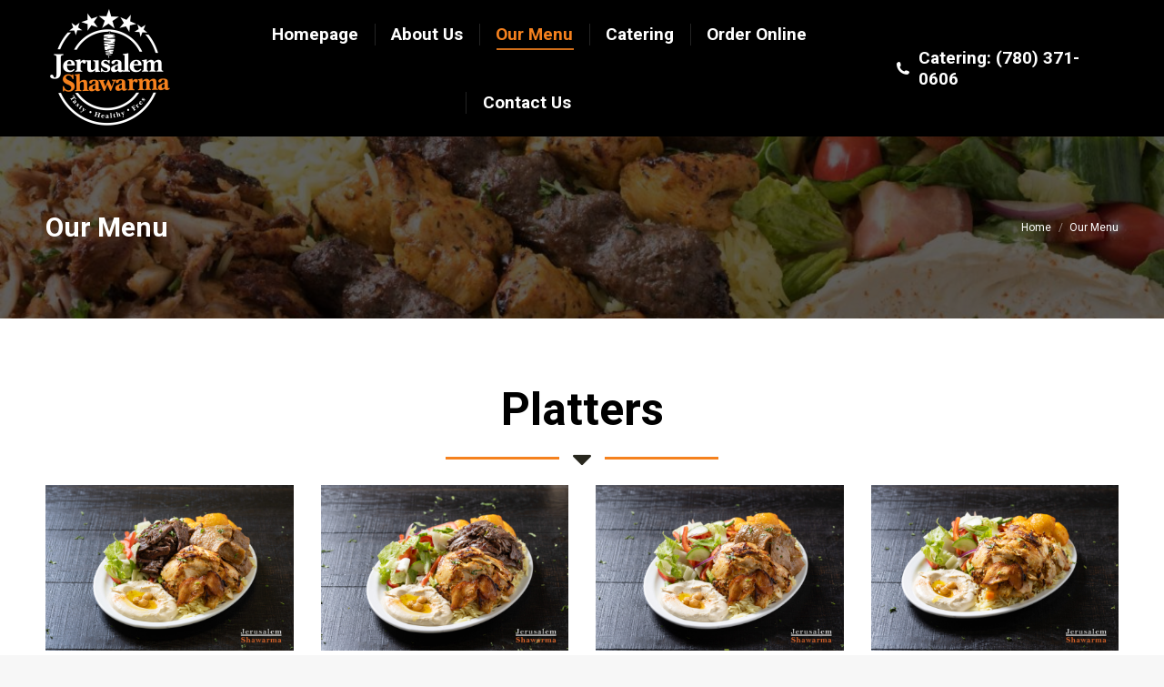

--- FILE ---
content_type: text/html; charset=UTF-8
request_url: https://jerusalem-edmonton.com/our-menu/
body_size: 21131
content:
<!DOCTYPE html>
<!--[if !(IE 6) | !(IE 7) | !(IE 8)  ]><!-->
<html lang="en-US" class="no-js">
<!--<![endif]-->
<head>
	<meta charset="UTF-8" />
		<meta name="viewport" content="width=device-width, initial-scale=1, maximum-scale=1, user-scalable=0">
		<meta name="theme-color" content="#f5811e"/>	<link rel="profile" href="https://gmpg.org/xfn/11" />
	<title>Our Menu &#8211; Jerusalem Shawarma &#8211; Edmonton&#039;s best shawarma and donair</title>
<meta name='robots' content='max-image-preview:large' />
	<style>img:is([sizes="auto" i], [sizes^="auto," i]) { contain-intrinsic-size: 3000px 1500px }</style>
	<link rel='dns-prefetch' href='//fonts.googleapis.com' />
<link rel="alternate" type="application/rss+xml" title="Jerusalem Shawarma - Edmonton&#039;s best shawarma and donair &raquo; Feed" href="https://jerusalem-edmonton.com/feed/" />
<link rel="alternate" type="application/rss+xml" title="Jerusalem Shawarma - Edmonton&#039;s best shawarma and donair &raquo; Comments Feed" href="https://jerusalem-edmonton.com/comments/feed/" />
<script type="text/javascript">
/* <![CDATA[ */
window._wpemojiSettings = {"baseUrl":"https:\/\/s.w.org\/images\/core\/emoji\/15.0.3\/72x72\/","ext":".png","svgUrl":"https:\/\/s.w.org\/images\/core\/emoji\/15.0.3\/svg\/","svgExt":".svg","source":{"concatemoji":"https:\/\/jerusalem-edmonton.com\/wp-includes\/js\/wp-emoji-release.min.js?ver=6.7.4"}};
/*! This file is auto-generated */
!function(i,n){var o,s,e;function c(e){try{var t={supportTests:e,timestamp:(new Date).valueOf()};sessionStorage.setItem(o,JSON.stringify(t))}catch(e){}}function p(e,t,n){e.clearRect(0,0,e.canvas.width,e.canvas.height),e.fillText(t,0,0);var t=new Uint32Array(e.getImageData(0,0,e.canvas.width,e.canvas.height).data),r=(e.clearRect(0,0,e.canvas.width,e.canvas.height),e.fillText(n,0,0),new Uint32Array(e.getImageData(0,0,e.canvas.width,e.canvas.height).data));return t.every(function(e,t){return e===r[t]})}function u(e,t,n){switch(t){case"flag":return n(e,"\ud83c\udff3\ufe0f\u200d\u26a7\ufe0f","\ud83c\udff3\ufe0f\u200b\u26a7\ufe0f")?!1:!n(e,"\ud83c\uddfa\ud83c\uddf3","\ud83c\uddfa\u200b\ud83c\uddf3")&&!n(e,"\ud83c\udff4\udb40\udc67\udb40\udc62\udb40\udc65\udb40\udc6e\udb40\udc67\udb40\udc7f","\ud83c\udff4\u200b\udb40\udc67\u200b\udb40\udc62\u200b\udb40\udc65\u200b\udb40\udc6e\u200b\udb40\udc67\u200b\udb40\udc7f");case"emoji":return!n(e,"\ud83d\udc26\u200d\u2b1b","\ud83d\udc26\u200b\u2b1b")}return!1}function f(e,t,n){var r="undefined"!=typeof WorkerGlobalScope&&self instanceof WorkerGlobalScope?new OffscreenCanvas(300,150):i.createElement("canvas"),a=r.getContext("2d",{willReadFrequently:!0}),o=(a.textBaseline="top",a.font="600 32px Arial",{});return e.forEach(function(e){o[e]=t(a,e,n)}),o}function t(e){var t=i.createElement("script");t.src=e,t.defer=!0,i.head.appendChild(t)}"undefined"!=typeof Promise&&(o="wpEmojiSettingsSupports",s=["flag","emoji"],n.supports={everything:!0,everythingExceptFlag:!0},e=new Promise(function(e){i.addEventListener("DOMContentLoaded",e,{once:!0})}),new Promise(function(t){var n=function(){try{var e=JSON.parse(sessionStorage.getItem(o));if("object"==typeof e&&"number"==typeof e.timestamp&&(new Date).valueOf()<e.timestamp+604800&&"object"==typeof e.supportTests)return e.supportTests}catch(e){}return null}();if(!n){if("undefined"!=typeof Worker&&"undefined"!=typeof OffscreenCanvas&&"undefined"!=typeof URL&&URL.createObjectURL&&"undefined"!=typeof Blob)try{var e="postMessage("+f.toString()+"("+[JSON.stringify(s),u.toString(),p.toString()].join(",")+"));",r=new Blob([e],{type:"text/javascript"}),a=new Worker(URL.createObjectURL(r),{name:"wpTestEmojiSupports"});return void(a.onmessage=function(e){c(n=e.data),a.terminate(),t(n)})}catch(e){}c(n=f(s,u,p))}t(n)}).then(function(e){for(var t in e)n.supports[t]=e[t],n.supports.everything=n.supports.everything&&n.supports[t],"flag"!==t&&(n.supports.everythingExceptFlag=n.supports.everythingExceptFlag&&n.supports[t]);n.supports.everythingExceptFlag=n.supports.everythingExceptFlag&&!n.supports.flag,n.DOMReady=!1,n.readyCallback=function(){n.DOMReady=!0}}).then(function(){return e}).then(function(){var e;n.supports.everything||(n.readyCallback(),(e=n.source||{}).concatemoji?t(e.concatemoji):e.wpemoji&&e.twemoji&&(t(e.twemoji),t(e.wpemoji)))}))}((window,document),window._wpemojiSettings);
/* ]]> */
</script>
<style id='wp-emoji-styles-inline-css' type='text/css'>

	img.wp-smiley, img.emoji {
		display: inline !important;
		border: none !important;
		box-shadow: none !important;
		height: 1em !important;
		width: 1em !important;
		margin: 0 0.07em !important;
		vertical-align: -0.1em !important;
		background: none !important;
		padding: 0 !important;
	}
</style>
<link rel='stylesheet' id='wp-block-library-css' href='https://jerusalem-edmonton.com/wp-includes/css/dist/block-library/style.min.css?ver=6.7.4' type='text/css' media='all' />
<style id='wp-block-library-theme-inline-css' type='text/css'>
.wp-block-audio :where(figcaption){color:#555;font-size:13px;text-align:center}.is-dark-theme .wp-block-audio :where(figcaption){color:#ffffffa6}.wp-block-audio{margin:0 0 1em}.wp-block-code{border:1px solid #ccc;border-radius:4px;font-family:Menlo,Consolas,monaco,monospace;padding:.8em 1em}.wp-block-embed :where(figcaption){color:#555;font-size:13px;text-align:center}.is-dark-theme .wp-block-embed :where(figcaption){color:#ffffffa6}.wp-block-embed{margin:0 0 1em}.blocks-gallery-caption{color:#555;font-size:13px;text-align:center}.is-dark-theme .blocks-gallery-caption{color:#ffffffa6}:root :where(.wp-block-image figcaption){color:#555;font-size:13px;text-align:center}.is-dark-theme :root :where(.wp-block-image figcaption){color:#ffffffa6}.wp-block-image{margin:0 0 1em}.wp-block-pullquote{border-bottom:4px solid;border-top:4px solid;color:currentColor;margin-bottom:1.75em}.wp-block-pullquote cite,.wp-block-pullquote footer,.wp-block-pullquote__citation{color:currentColor;font-size:.8125em;font-style:normal;text-transform:uppercase}.wp-block-quote{border-left:.25em solid;margin:0 0 1.75em;padding-left:1em}.wp-block-quote cite,.wp-block-quote footer{color:currentColor;font-size:.8125em;font-style:normal;position:relative}.wp-block-quote:where(.has-text-align-right){border-left:none;border-right:.25em solid;padding-left:0;padding-right:1em}.wp-block-quote:where(.has-text-align-center){border:none;padding-left:0}.wp-block-quote.is-large,.wp-block-quote.is-style-large,.wp-block-quote:where(.is-style-plain){border:none}.wp-block-search .wp-block-search__label{font-weight:700}.wp-block-search__button{border:1px solid #ccc;padding:.375em .625em}:where(.wp-block-group.has-background){padding:1.25em 2.375em}.wp-block-separator.has-css-opacity{opacity:.4}.wp-block-separator{border:none;border-bottom:2px solid;margin-left:auto;margin-right:auto}.wp-block-separator.has-alpha-channel-opacity{opacity:1}.wp-block-separator:not(.is-style-wide):not(.is-style-dots){width:100px}.wp-block-separator.has-background:not(.is-style-dots){border-bottom:none;height:1px}.wp-block-separator.has-background:not(.is-style-wide):not(.is-style-dots){height:2px}.wp-block-table{margin:0 0 1em}.wp-block-table td,.wp-block-table th{word-break:normal}.wp-block-table :where(figcaption){color:#555;font-size:13px;text-align:center}.is-dark-theme .wp-block-table :where(figcaption){color:#ffffffa6}.wp-block-video :where(figcaption){color:#555;font-size:13px;text-align:center}.is-dark-theme .wp-block-video :where(figcaption){color:#ffffffa6}.wp-block-video{margin:0 0 1em}:root :where(.wp-block-template-part.has-background){margin-bottom:0;margin-top:0;padding:1.25em 2.375em}
</style>
<style id='classic-theme-styles-inline-css' type='text/css'>
/*! This file is auto-generated */
.wp-block-button__link{color:#fff;background-color:#32373c;border-radius:9999px;box-shadow:none;text-decoration:none;padding:calc(.667em + 2px) calc(1.333em + 2px);font-size:1.125em}.wp-block-file__button{background:#32373c;color:#fff;text-decoration:none}
</style>
<style id='global-styles-inline-css' type='text/css'>
:root{--wp--preset--aspect-ratio--square: 1;--wp--preset--aspect-ratio--4-3: 4/3;--wp--preset--aspect-ratio--3-4: 3/4;--wp--preset--aspect-ratio--3-2: 3/2;--wp--preset--aspect-ratio--2-3: 2/3;--wp--preset--aspect-ratio--16-9: 16/9;--wp--preset--aspect-ratio--9-16: 9/16;--wp--preset--color--black: #000000;--wp--preset--color--cyan-bluish-gray: #abb8c3;--wp--preset--color--white: #FFF;--wp--preset--color--pale-pink: #f78da7;--wp--preset--color--vivid-red: #cf2e2e;--wp--preset--color--luminous-vivid-orange: #ff6900;--wp--preset--color--luminous-vivid-amber: #fcb900;--wp--preset--color--light-green-cyan: #7bdcb5;--wp--preset--color--vivid-green-cyan: #00d084;--wp--preset--color--pale-cyan-blue: #8ed1fc;--wp--preset--color--vivid-cyan-blue: #0693e3;--wp--preset--color--vivid-purple: #9b51e0;--wp--preset--color--accent: #f5811e;--wp--preset--color--dark-gray: #111;--wp--preset--color--light-gray: #767676;--wp--preset--gradient--vivid-cyan-blue-to-vivid-purple: linear-gradient(135deg,rgba(6,147,227,1) 0%,rgb(155,81,224) 100%);--wp--preset--gradient--light-green-cyan-to-vivid-green-cyan: linear-gradient(135deg,rgb(122,220,180) 0%,rgb(0,208,130) 100%);--wp--preset--gradient--luminous-vivid-amber-to-luminous-vivid-orange: linear-gradient(135deg,rgba(252,185,0,1) 0%,rgba(255,105,0,1) 100%);--wp--preset--gradient--luminous-vivid-orange-to-vivid-red: linear-gradient(135deg,rgba(255,105,0,1) 0%,rgb(207,46,46) 100%);--wp--preset--gradient--very-light-gray-to-cyan-bluish-gray: linear-gradient(135deg,rgb(238,238,238) 0%,rgb(169,184,195) 100%);--wp--preset--gradient--cool-to-warm-spectrum: linear-gradient(135deg,rgb(74,234,220) 0%,rgb(151,120,209) 20%,rgb(207,42,186) 40%,rgb(238,44,130) 60%,rgb(251,105,98) 80%,rgb(254,248,76) 100%);--wp--preset--gradient--blush-light-purple: linear-gradient(135deg,rgb(255,206,236) 0%,rgb(152,150,240) 100%);--wp--preset--gradient--blush-bordeaux: linear-gradient(135deg,rgb(254,205,165) 0%,rgb(254,45,45) 50%,rgb(107,0,62) 100%);--wp--preset--gradient--luminous-dusk: linear-gradient(135deg,rgb(255,203,112) 0%,rgb(199,81,192) 50%,rgb(65,88,208) 100%);--wp--preset--gradient--pale-ocean: linear-gradient(135deg,rgb(255,245,203) 0%,rgb(182,227,212) 50%,rgb(51,167,181) 100%);--wp--preset--gradient--electric-grass: linear-gradient(135deg,rgb(202,248,128) 0%,rgb(113,206,126) 100%);--wp--preset--gradient--midnight: linear-gradient(135deg,rgb(2,3,129) 0%,rgb(40,116,252) 100%);--wp--preset--font-size--small: 13px;--wp--preset--font-size--medium: 20px;--wp--preset--font-size--large: 36px;--wp--preset--font-size--x-large: 42px;--wp--preset--spacing--20: 0.44rem;--wp--preset--spacing--30: 0.67rem;--wp--preset--spacing--40: 1rem;--wp--preset--spacing--50: 1.5rem;--wp--preset--spacing--60: 2.25rem;--wp--preset--spacing--70: 3.38rem;--wp--preset--spacing--80: 5.06rem;--wp--preset--shadow--natural: 6px 6px 9px rgba(0, 0, 0, 0.2);--wp--preset--shadow--deep: 12px 12px 50px rgba(0, 0, 0, 0.4);--wp--preset--shadow--sharp: 6px 6px 0px rgba(0, 0, 0, 0.2);--wp--preset--shadow--outlined: 6px 6px 0px -3px rgba(255, 255, 255, 1), 6px 6px rgba(0, 0, 0, 1);--wp--preset--shadow--crisp: 6px 6px 0px rgba(0, 0, 0, 1);}:where(.is-layout-flex){gap: 0.5em;}:where(.is-layout-grid){gap: 0.5em;}body .is-layout-flex{display: flex;}.is-layout-flex{flex-wrap: wrap;align-items: center;}.is-layout-flex > :is(*, div){margin: 0;}body .is-layout-grid{display: grid;}.is-layout-grid > :is(*, div){margin: 0;}:where(.wp-block-columns.is-layout-flex){gap: 2em;}:where(.wp-block-columns.is-layout-grid){gap: 2em;}:where(.wp-block-post-template.is-layout-flex){gap: 1.25em;}:where(.wp-block-post-template.is-layout-grid){gap: 1.25em;}.has-black-color{color: var(--wp--preset--color--black) !important;}.has-cyan-bluish-gray-color{color: var(--wp--preset--color--cyan-bluish-gray) !important;}.has-white-color{color: var(--wp--preset--color--white) !important;}.has-pale-pink-color{color: var(--wp--preset--color--pale-pink) !important;}.has-vivid-red-color{color: var(--wp--preset--color--vivid-red) !important;}.has-luminous-vivid-orange-color{color: var(--wp--preset--color--luminous-vivid-orange) !important;}.has-luminous-vivid-amber-color{color: var(--wp--preset--color--luminous-vivid-amber) !important;}.has-light-green-cyan-color{color: var(--wp--preset--color--light-green-cyan) !important;}.has-vivid-green-cyan-color{color: var(--wp--preset--color--vivid-green-cyan) !important;}.has-pale-cyan-blue-color{color: var(--wp--preset--color--pale-cyan-blue) !important;}.has-vivid-cyan-blue-color{color: var(--wp--preset--color--vivid-cyan-blue) !important;}.has-vivid-purple-color{color: var(--wp--preset--color--vivid-purple) !important;}.has-black-background-color{background-color: var(--wp--preset--color--black) !important;}.has-cyan-bluish-gray-background-color{background-color: var(--wp--preset--color--cyan-bluish-gray) !important;}.has-white-background-color{background-color: var(--wp--preset--color--white) !important;}.has-pale-pink-background-color{background-color: var(--wp--preset--color--pale-pink) !important;}.has-vivid-red-background-color{background-color: var(--wp--preset--color--vivid-red) !important;}.has-luminous-vivid-orange-background-color{background-color: var(--wp--preset--color--luminous-vivid-orange) !important;}.has-luminous-vivid-amber-background-color{background-color: var(--wp--preset--color--luminous-vivid-amber) !important;}.has-light-green-cyan-background-color{background-color: var(--wp--preset--color--light-green-cyan) !important;}.has-vivid-green-cyan-background-color{background-color: var(--wp--preset--color--vivid-green-cyan) !important;}.has-pale-cyan-blue-background-color{background-color: var(--wp--preset--color--pale-cyan-blue) !important;}.has-vivid-cyan-blue-background-color{background-color: var(--wp--preset--color--vivid-cyan-blue) !important;}.has-vivid-purple-background-color{background-color: var(--wp--preset--color--vivid-purple) !important;}.has-black-border-color{border-color: var(--wp--preset--color--black) !important;}.has-cyan-bluish-gray-border-color{border-color: var(--wp--preset--color--cyan-bluish-gray) !important;}.has-white-border-color{border-color: var(--wp--preset--color--white) !important;}.has-pale-pink-border-color{border-color: var(--wp--preset--color--pale-pink) !important;}.has-vivid-red-border-color{border-color: var(--wp--preset--color--vivid-red) !important;}.has-luminous-vivid-orange-border-color{border-color: var(--wp--preset--color--luminous-vivid-orange) !important;}.has-luminous-vivid-amber-border-color{border-color: var(--wp--preset--color--luminous-vivid-amber) !important;}.has-light-green-cyan-border-color{border-color: var(--wp--preset--color--light-green-cyan) !important;}.has-vivid-green-cyan-border-color{border-color: var(--wp--preset--color--vivid-green-cyan) !important;}.has-pale-cyan-blue-border-color{border-color: var(--wp--preset--color--pale-cyan-blue) !important;}.has-vivid-cyan-blue-border-color{border-color: var(--wp--preset--color--vivid-cyan-blue) !important;}.has-vivid-purple-border-color{border-color: var(--wp--preset--color--vivid-purple) !important;}.has-vivid-cyan-blue-to-vivid-purple-gradient-background{background: var(--wp--preset--gradient--vivid-cyan-blue-to-vivid-purple) !important;}.has-light-green-cyan-to-vivid-green-cyan-gradient-background{background: var(--wp--preset--gradient--light-green-cyan-to-vivid-green-cyan) !important;}.has-luminous-vivid-amber-to-luminous-vivid-orange-gradient-background{background: var(--wp--preset--gradient--luminous-vivid-amber-to-luminous-vivid-orange) !important;}.has-luminous-vivid-orange-to-vivid-red-gradient-background{background: var(--wp--preset--gradient--luminous-vivid-orange-to-vivid-red) !important;}.has-very-light-gray-to-cyan-bluish-gray-gradient-background{background: var(--wp--preset--gradient--very-light-gray-to-cyan-bluish-gray) !important;}.has-cool-to-warm-spectrum-gradient-background{background: var(--wp--preset--gradient--cool-to-warm-spectrum) !important;}.has-blush-light-purple-gradient-background{background: var(--wp--preset--gradient--blush-light-purple) !important;}.has-blush-bordeaux-gradient-background{background: var(--wp--preset--gradient--blush-bordeaux) !important;}.has-luminous-dusk-gradient-background{background: var(--wp--preset--gradient--luminous-dusk) !important;}.has-pale-ocean-gradient-background{background: var(--wp--preset--gradient--pale-ocean) !important;}.has-electric-grass-gradient-background{background: var(--wp--preset--gradient--electric-grass) !important;}.has-midnight-gradient-background{background: var(--wp--preset--gradient--midnight) !important;}.has-small-font-size{font-size: var(--wp--preset--font-size--small) !important;}.has-medium-font-size{font-size: var(--wp--preset--font-size--medium) !important;}.has-large-font-size{font-size: var(--wp--preset--font-size--large) !important;}.has-x-large-font-size{font-size: var(--wp--preset--font-size--x-large) !important;}
:where(.wp-block-post-template.is-layout-flex){gap: 1.25em;}:where(.wp-block-post-template.is-layout-grid){gap: 1.25em;}
:where(.wp-block-columns.is-layout-flex){gap: 2em;}:where(.wp-block-columns.is-layout-grid){gap: 2em;}
:root :where(.wp-block-pullquote){font-size: 1.5em;line-height: 1.6;}
</style>
<link rel='stylesheet' id='the7-font-css' href='https://jerusalem-edmonton.com/wp-content/themes/dt-the7/fonts/icomoon-the7-font/icomoon-the7-font.min.css?ver=11.10.1.1' type='text/css' media='all' />
<link rel='stylesheet' id='the7-awesome-fonts-css' href='https://jerusalem-edmonton.com/wp-content/themes/dt-the7/fonts/FontAwesome/css/all.min.css?ver=11.10.1.1' type='text/css' media='all' />
<link rel='stylesheet' id='the7-awesome-fonts-back-css' href='https://jerusalem-edmonton.com/wp-content/themes/dt-the7/fonts/FontAwesome/back-compat.min.css?ver=11.10.1.1' type='text/css' media='all' />
<link rel='stylesheet' id='the7-Defaults-css' href='https://jerusalem-edmonton.com/wp-content/uploads/smile_fonts/Defaults/Defaults.css?ver=6.7.4' type='text/css' media='all' />
<link rel='stylesheet' id='the7-icomoon-font-awesome-14x14-css' href='https://jerusalem-edmonton.com/wp-content/uploads/smile_fonts/icomoon-font-awesome-14x14/icomoon-font-awesome-14x14.css?ver=6.7.4' type='text/css' media='all' />
<link rel='stylesheet' id='js_composer_front-css' href='https://jerusalem-edmonton.com/wp-content/plugins/js_composer/assets/css/js_composer.min.css?ver=7.3' type='text/css' media='all' />
<link rel='stylesheet' id='dt-web-fonts-css' href='https://fonts.googleapis.com/css?family=Roboto:400,500,600,700%7CRoboto+Condensed:400,600,700' type='text/css' media='all' />
<link rel='stylesheet' id='dt-main-css' href='https://jerusalem-edmonton.com/wp-content/themes/dt-the7/css/main.min.css?ver=11.10.1.1' type='text/css' media='all' />
<style id='dt-main-inline-css' type='text/css'>
body #load {
  display: block;
  height: 100%;
  overflow: hidden;
  position: fixed;
  width: 100%;
  z-index: 9901;
  opacity: 1;
  visibility: visible;
  transition: all .35s ease-out;
}
.load-wrap {
  width: 100%;
  height: 100%;
  background-position: center center;
  background-repeat: no-repeat;
  text-align: center;
  display: -ms-flexbox;
  display: -ms-flex;
  display: flex;
  -ms-align-items: center;
  -ms-flex-align: center;
  align-items: center;
  -ms-flex-flow: column wrap;
  flex-flow: column wrap;
  -ms-flex-pack: center;
  -ms-justify-content: center;
  justify-content: center;
}
.load-wrap > svg {
  position: absolute;
  top: 50%;
  left: 50%;
  transform: translate(-50%,-50%);
}
#load {
  background: var(--the7-elementor-beautiful-loading-bg,#ffffff);
  --the7-beautiful-spinner-color2: var(--the7-beautiful-spinner-color,rgba(51,51,51,0.3));
}

</style>
<link rel='stylesheet' id='the7-custom-scrollbar-css' href='https://jerusalem-edmonton.com/wp-content/themes/dt-the7/lib/custom-scrollbar/custom-scrollbar.min.css?ver=11.10.1.1' type='text/css' media='all' />
<link rel='stylesheet' id='the7-wpbakery-css' href='https://jerusalem-edmonton.com/wp-content/themes/dt-the7/css/wpbakery.min.css?ver=11.10.1.1' type='text/css' media='all' />
<link rel='stylesheet' id='the7-core-css' href='https://jerusalem-edmonton.com/wp-content/plugins/dt-the7-core/assets/css/post-type.min.css?ver=2.7.7' type='text/css' media='all' />
<link rel='stylesheet' id='the7-css-vars-css' href='https://jerusalem-edmonton.com/wp-content/uploads/the7-css/css-vars.css?ver=7e9450a22e13' type='text/css' media='all' />
<link rel='stylesheet' id='dt-custom-css' href='https://jerusalem-edmonton.com/wp-content/uploads/the7-css/custom.css?ver=7e9450a22e13' type='text/css' media='all' />
<link rel='stylesheet' id='dt-media-css' href='https://jerusalem-edmonton.com/wp-content/uploads/the7-css/media.css?ver=7e9450a22e13' type='text/css' media='all' />
<link rel='stylesheet' id='the7-mega-menu-css' href='https://jerusalem-edmonton.com/wp-content/uploads/the7-css/mega-menu.css?ver=7e9450a22e13' type='text/css' media='all' />
<link rel='stylesheet' id='the7-elements-albums-portfolio-css' href='https://jerusalem-edmonton.com/wp-content/uploads/the7-css/the7-elements-albums-portfolio.css?ver=7e9450a22e13' type='text/css' media='all' />
<link rel='stylesheet' id='the7-elements-css' href='https://jerusalem-edmonton.com/wp-content/uploads/the7-css/post-type-dynamic.css?ver=7e9450a22e13' type='text/css' media='all' />
<link rel='stylesheet' id='style-css' href='https://jerusalem-edmonton.com/wp-content/themes/dt-the7/style.css?ver=11.10.1.1' type='text/css' media='all' />
<link rel='stylesheet' id='ultimate-vc-addons-style-css' href='https://jerusalem-edmonton.com/wp-content/plugins/Ultimate_VC_Addons/assets/min-css/style.min.css?ver=3.19.19' type='text/css' media='all' />
<link rel='stylesheet' id='ultimate-vc-addons-headings-style-css' href='https://jerusalem-edmonton.com/wp-content/plugins/Ultimate_VC_Addons/assets/min-css/headings.min.css?ver=3.19.19' type='text/css' media='all' />
<!--n2css--><!--n2js--><script type="text/javascript" src="https://jerusalem-edmonton.com/wp-includes/js/jquery/jquery.min.js?ver=3.7.1" id="jquery-core-js"></script>
<script type="text/javascript" src="https://jerusalem-edmonton.com/wp-includes/js/jquery/jquery-migrate.min.js?ver=3.4.1" id="jquery-migrate-js"></script>
<script type="text/javascript" src="https://jerusalem-edmonton.com/wp-content/plugins/revslider/public/assets/js/rbtools.min.js?ver=6.6.20" async id="tp-tools-js"></script>
<script type="text/javascript" src="https://jerusalem-edmonton.com/wp-content/plugins/revslider/public/assets/js/rs6.min.js?ver=6.6.20" async id="revmin-js"></script>
<script type="text/javascript" id="dt-above-fold-js-extra">
/* <![CDATA[ */
var dtLocal = {"themeUrl":"https:\/\/jerusalem-edmonton.com\/wp-content\/themes\/dt-the7","passText":"To view this protected post, enter the password below:","moreButtonText":{"loading":"Loading...","loadMore":"Load more"},"postID":"1051","ajaxurl":"https:\/\/jerusalem-edmonton.com\/wp-admin\/admin-ajax.php","REST":{"baseUrl":"https:\/\/jerusalem-edmonton.com\/wp-json\/the7\/v1","endpoints":{"sendMail":"\/send-mail"}},"contactMessages":{"required":"One or more fields have an error. Please check and try again.","terms":"Please accept the privacy policy.","fillTheCaptchaError":"Please, fill the captcha."},"captchaSiteKey":"","ajaxNonce":"cfa3165823","pageData":{"type":"page","template":"page","layout":null},"themeSettings":{"smoothScroll":"off","lazyLoading":false,"desktopHeader":{"height":150},"ToggleCaptionEnabled":"disabled","ToggleCaption":"Navigation","floatingHeader":{"showAfter":140,"showMenu":false,"height":60,"logo":{"showLogo":true,"html":"<img class=\" preload-me\" src=\"https:\/\/jerusalem-edmonton.com\/wp-content\/uploads\/2019\/10\/jerusalem-logo-retina-3.jpg\" srcset=\"https:\/\/jerusalem-edmonton.com\/wp-content\/uploads\/2019\/10\/jerusalem-logo-retina-3.jpg 280w\" width=\"140\" height=\"140\"   sizes=\"140px\" alt=\"Jerusalem Shawarma - Edmonton&#039;s best shawarma and donair\" \/>","url":"https:\/\/jerusalem-edmonton.com\/"}},"topLine":{"floatingTopLine":{"logo":{"showLogo":false,"html":""}}},"mobileHeader":{"firstSwitchPoint":1050,"secondSwitchPoint":778,"firstSwitchPointHeight":80,"secondSwitchPointHeight":60,"mobileToggleCaptionEnabled":"disabled","mobileToggleCaption":"Menu"},"stickyMobileHeaderFirstSwitch":{"logo":{"html":"<img class=\" preload-me\" src=\"https:\/\/jerusalem-edmonton.com\/wp-content\/uploads\/2019\/10\/jerusalem-logo-retina-3.jpg\" srcset=\"https:\/\/jerusalem-edmonton.com\/wp-content\/uploads\/2019\/10\/jerusalem-logo-retina-3.jpg 280w\" width=\"140\" height=\"140\"   sizes=\"140px\" alt=\"Jerusalem Shawarma - Edmonton&#039;s best shawarma and donair\" \/>"}},"stickyMobileHeaderSecondSwitch":{"logo":{"html":"<img class=\" preload-me\" src=\"https:\/\/jerusalem-edmonton.com\/wp-content\/uploads\/2019\/10\/jerusalem-logo-retina-3.jpg\" srcset=\"https:\/\/jerusalem-edmonton.com\/wp-content\/uploads\/2019\/10\/jerusalem-logo-retina-3.jpg 280w\" width=\"140\" height=\"140\"   sizes=\"140px\" alt=\"Jerusalem Shawarma - Edmonton&#039;s best shawarma and donair\" \/>"}},"sidebar":{"switchPoint":990},"boxedWidth":"1340px"},"VCMobileScreenWidth":"768"};
var dtShare = {"shareButtonText":{"facebook":"Share on Facebook","twitter":"Tweet","pinterest":"Pin it","linkedin":"Share on Linkedin","whatsapp":"Share on Whatsapp"},"overlayOpacity":"85"};
/* ]]> */
</script>
<script type="text/javascript" src="https://jerusalem-edmonton.com/wp-content/themes/dt-the7/js/above-the-fold.min.js?ver=11.10.1.1" id="dt-above-fold-js"></script>
<script type="text/javascript" src="https://jerusalem-edmonton.com/wp-content/plugins/Ultimate_VC_Addons/assets/min-js/ultimate-params.min.js?ver=3.19.19" id="ultimate-vc-addons-params-js"></script>
<script type="text/javascript" src="https://jerusalem-edmonton.com/wp-content/plugins/Ultimate_VC_Addons/assets/min-js/headings.min.js?ver=3.19.19" id="ultimate-vc-addons-headings-script-js"></script>
<script></script><link rel="https://api.w.org/" href="https://jerusalem-edmonton.com/wp-json/" /><link rel="alternate" title="JSON" type="application/json" href="https://jerusalem-edmonton.com/wp-json/wp/v2/pages/1051" /><link rel="EditURI" type="application/rsd+xml" title="RSD" href="https://jerusalem-edmonton.com/xmlrpc.php?rsd" />
<meta name="generator" content="WordPress 6.7.4" />
<link rel="canonical" href="https://jerusalem-edmonton.com/our-menu/" />
<link rel='shortlink' href='https://jerusalem-edmonton.com/?p=1051' />
<link rel="alternate" title="oEmbed (JSON)" type="application/json+oembed" href="https://jerusalem-edmonton.com/wp-json/oembed/1.0/embed?url=https%3A%2F%2Fjerusalem-edmonton.com%2Four-menu%2F" />
<link rel="alternate" title="oEmbed (XML)" type="text/xml+oembed" href="https://jerusalem-edmonton.com/wp-json/oembed/1.0/embed?url=https%3A%2F%2Fjerusalem-edmonton.com%2Four-menu%2F&#038;format=xml" />
<meta property="og:site_name" content="Jerusalem Shawarma - Edmonton&#039;s best shawarma and donair" />
<meta property="og:title" content="Our Menu" />
<meta property="og:url" content="https://jerusalem-edmonton.com/our-menu/" />
<meta property="og:type" content="article" />
<meta name="generator" content="Powered by WPBakery Page Builder - drag and drop page builder for WordPress."/>
<meta name="generator" content="Powered by Slider Revolution 6.6.20 - responsive, Mobile-Friendly Slider Plugin for WordPress with comfortable drag and drop interface." />
<script type="text/javascript" id="the7-loader-script">
document.addEventListener("DOMContentLoaded", function(event) {
	var load = document.getElementById("load");
	if(!load.classList.contains('loader-removed')){
		var removeLoading = setTimeout(function() {
			load.className += " loader-removed";
		}, 300);
	}
});
</script>
		<link rel="icon" href="https://jerusalem-edmonton.com/wp-content/uploads/2019/10/cropped-jerusalem-logo-retina-3-32x32.jpg" sizes="32x32" />
<link rel="icon" href="https://jerusalem-edmonton.com/wp-content/uploads/2019/10/cropped-jerusalem-logo-retina-3-192x192.jpg" sizes="192x192" />
<link rel="apple-touch-icon" href="https://jerusalem-edmonton.com/wp-content/uploads/2019/10/cropped-jerusalem-logo-retina-3-180x180.jpg" />
<meta name="msapplication-TileImage" content="https://jerusalem-edmonton.com/wp-content/uploads/2019/10/cropped-jerusalem-logo-retina-3-270x270.jpg" />
<script>function setREVStartSize(e){
			//window.requestAnimationFrame(function() {
				window.RSIW = window.RSIW===undefined ? window.innerWidth : window.RSIW;
				window.RSIH = window.RSIH===undefined ? window.innerHeight : window.RSIH;
				try {
					var pw = document.getElementById(e.c).parentNode.offsetWidth,
						newh;
					pw = pw===0 || isNaN(pw) || (e.l=="fullwidth" || e.layout=="fullwidth") ? window.RSIW : pw;
					e.tabw = e.tabw===undefined ? 0 : parseInt(e.tabw);
					e.thumbw = e.thumbw===undefined ? 0 : parseInt(e.thumbw);
					e.tabh = e.tabh===undefined ? 0 : parseInt(e.tabh);
					e.thumbh = e.thumbh===undefined ? 0 : parseInt(e.thumbh);
					e.tabhide = e.tabhide===undefined ? 0 : parseInt(e.tabhide);
					e.thumbhide = e.thumbhide===undefined ? 0 : parseInt(e.thumbhide);
					e.mh = e.mh===undefined || e.mh=="" || e.mh==="auto" ? 0 : parseInt(e.mh,0);
					if(e.layout==="fullscreen" || e.l==="fullscreen")
						newh = Math.max(e.mh,window.RSIH);
					else{
						e.gw = Array.isArray(e.gw) ? e.gw : [e.gw];
						for (var i in e.rl) if (e.gw[i]===undefined || e.gw[i]===0) e.gw[i] = e.gw[i-1];
						e.gh = e.el===undefined || e.el==="" || (Array.isArray(e.el) && e.el.length==0)? e.gh : e.el;
						e.gh = Array.isArray(e.gh) ? e.gh : [e.gh];
						for (var i in e.rl) if (e.gh[i]===undefined || e.gh[i]===0) e.gh[i] = e.gh[i-1];
											
						var nl = new Array(e.rl.length),
							ix = 0,
							sl;
						e.tabw = e.tabhide>=pw ? 0 : e.tabw;
						e.thumbw = e.thumbhide>=pw ? 0 : e.thumbw;
						e.tabh = e.tabhide>=pw ? 0 : e.tabh;
						e.thumbh = e.thumbhide>=pw ? 0 : e.thumbh;
						for (var i in e.rl) nl[i] = e.rl[i]<window.RSIW ? 0 : e.rl[i];
						sl = nl[0];
						for (var i in nl) if (sl>nl[i] && nl[i]>0) { sl = nl[i]; ix=i;}
						var m = pw>(e.gw[ix]+e.tabw+e.thumbw) ? 1 : (pw-(e.tabw+e.thumbw)) / (e.gw[ix]);
						newh =  (e.gh[ix] * m) + (e.tabh + e.thumbh);
					}
					var el = document.getElementById(e.c);
					if (el!==null && el) el.style.height = newh+"px";
					el = document.getElementById(e.c+"_wrapper");
					if (el!==null && el) {
						el.style.height = newh+"px";
						el.style.display = "block";
					}
				} catch(e){
					console.log("Failure at Presize of Slider:" + e)
				}
			//});
		  };</script>
<style type="text/css" data-type="vc_shortcodes-custom-css">.vc_custom_1571374943106{padding-bottom: 10px !important;}.vc_custom_1571374924541{padding-top: 10px !important;}.vc_custom_1571204274103{margin-bottom: 10px !important;}.vc_custom_1571204274103{margin-bottom: 10px !important;}.vc_custom_1571204274103{margin-bottom: 10px !important;}.vc_custom_1571204274103{margin-bottom: 10px !important;}.vc_custom_1571204274103{margin-bottom: 10px !important;}.vc_custom_1571204274103{margin-bottom: 10px !important;}.vc_custom_1571204300220{margin-bottom: 10px !important;}.vc_custom_1571204300220{margin-bottom: 10px !important;}.vc_custom_1571204286095{margin-bottom: 10px !important;}</style><noscript><style> .wpb_animate_when_almost_visible { opacity: 1; }</style></noscript><style id='the7-custom-inline-css' type='text/css'>
sidebar-none sidebar-divider-off{
	
	padding:0px;
}
</style>
</head>
<body id="the7-body" class="page-template-default page page-id-1051 wp-embed-responsive the7-core-ver-2.7.7 fancy-header-on dt-responsive-on right-mobile-menu-close-icon ouside-menu-close-icon mobile-hamburger-close-bg-enable mobile-hamburger-close-bg-hover-enable  fade-medium-mobile-menu-close-icon fade-medium-menu-close-icon srcset-enabled btn-flat custom-btn-color custom-btn-hover-color sticky-mobile-header top-header first-switch-logo-left first-switch-menu-right second-switch-logo-left second-switch-menu-right right-mobile-menu layzr-loading-on popup-message-style the7-ver-11.10.1.1 dt-fa-compatibility wpb-js-composer js-comp-ver-7.3 vc_responsive">
<!-- The7 11.10.1.1 -->
<div id="load" class="spinner-loader">
	<div class="load-wrap"><style type="text/css">
    [class*="the7-spinner-animate-"]{
        animation: spinner-animation 1s cubic-bezier(1,1,1,1) infinite;
        x:46.5px;
        y:40px;
        width:7px;
        height:20px;
        fill:var(--the7-beautiful-spinner-color2);
        opacity: 0.2;
    }
    .the7-spinner-animate-2{
        animation-delay: 0.083s;
    }
    .the7-spinner-animate-3{
        animation-delay: 0.166s;
    }
    .the7-spinner-animate-4{
         animation-delay: 0.25s;
    }
    .the7-spinner-animate-5{
         animation-delay: 0.33s;
    }
    .the7-spinner-animate-6{
         animation-delay: 0.416s;
    }
    .the7-spinner-animate-7{
         animation-delay: 0.5s;
    }
    .the7-spinner-animate-8{
         animation-delay: 0.58s;
    }
    .the7-spinner-animate-9{
         animation-delay: 0.666s;
    }
    .the7-spinner-animate-10{
         animation-delay: 0.75s;
    }
    .the7-spinner-animate-11{
        animation-delay: 0.83s;
    }
    .the7-spinner-animate-12{
        animation-delay: 0.916s;
    }
    @keyframes spinner-animation{
        from {
            opacity: 1;
        }
        to{
            opacity: 0;
        }
    }
</style>
<svg width="75px" height="75px" xmlns="http://www.w3.org/2000/svg" viewBox="0 0 100 100" preserveAspectRatio="xMidYMid">
	<rect class="the7-spinner-animate-1" rx="5" ry="5" transform="rotate(0 50 50) translate(0 -30)"></rect>
	<rect class="the7-spinner-animate-2" rx="5" ry="5" transform="rotate(30 50 50) translate(0 -30)"></rect>
	<rect class="the7-spinner-animate-3" rx="5" ry="5" transform="rotate(60 50 50) translate(0 -30)"></rect>
	<rect class="the7-spinner-animate-4" rx="5" ry="5" transform="rotate(90 50 50) translate(0 -30)"></rect>
	<rect class="the7-spinner-animate-5" rx="5" ry="5" transform="rotate(120 50 50) translate(0 -30)"></rect>
	<rect class="the7-spinner-animate-6" rx="5" ry="5" transform="rotate(150 50 50) translate(0 -30)"></rect>
	<rect class="the7-spinner-animate-7" rx="5" ry="5" transform="rotate(180 50 50) translate(0 -30)"></rect>
	<rect class="the7-spinner-animate-8" rx="5" ry="5" transform="rotate(210 50 50) translate(0 -30)"></rect>
	<rect class="the7-spinner-animate-9" rx="5" ry="5" transform="rotate(240 50 50) translate(0 -30)"></rect>
	<rect class="the7-spinner-animate-10" rx="5" ry="5" transform="rotate(270 50 50) translate(0 -30)"></rect>
	<rect class="the7-spinner-animate-11" rx="5" ry="5" transform="rotate(300 50 50) translate(0 -30)"></rect>
	<rect class="the7-spinner-animate-12" rx="5" ry="5" transform="rotate(330 50 50) translate(0 -30)"></rect>
</svg></div>
</div>
<div id="page" >
	<a class="skip-link screen-reader-text" href="#content">Skip to content</a>

<div class="masthead inline-header center widgets full-height dividers shadow-mobile-header-decoration small-mobile-menu-icon dt-parent-menu-clickable show-sub-menu-on-hover"  role="banner">

	<div class="top-bar line-content top-bar-empty top-bar-line-hide">
	<div class="top-bar-bg" ></div>
	<div class="mini-widgets left-widgets"></div><div class="mini-widgets right-widgets"></div></div>

	<header class="header-bar">

		<div class="branding">
	<div id="site-title" class="assistive-text">Jerusalem Shawarma &#8211; Edmonton&#039;s best shawarma and donair</div>
	<div id="site-description" class="assistive-text"></div>
	<a class="same-logo" href="https://jerusalem-edmonton.com/"><img class=" preload-me" src="https://jerusalem-edmonton.com/wp-content/uploads/2019/10/jerusalem-logo-retina-3.jpg" srcset="https://jerusalem-edmonton.com/wp-content/uploads/2019/10/jerusalem-logo-retina-3.jpg 280w" width="140" height="140"   sizes="140px" alt="Jerusalem Shawarma - Edmonton&#039;s best shawarma and donair" /></a></div>

		<ul id="primary-menu" class="main-nav underline-decoration l-to-r-line outside-item-double-margin"><li class="menu-item menu-item-type-post_type menu-item-object-page menu-item-home menu-item-949 first depth-0"><a href='https://jerusalem-edmonton.com/' data-level='1'><span class="menu-item-text"><span class="menu-text">Homepage</span></span></a></li> <li class="menu-item menu-item-type-post_type menu-item-object-page menu-item-948 depth-0"><a href='https://jerusalem-edmonton.com/about/' data-level='1'><span class="menu-item-text"><span class="menu-text">About Us</span></span></a></li> <li class="menu-item menu-item-type-post_type menu-item-object-page current-menu-item page_item page-item-1051 current_page_item menu-item-1053 act depth-0"><a href='https://jerusalem-edmonton.com/our-menu/' data-level='1'><span class="menu-item-text"><span class="menu-text">Our Menu</span></span></a></li> <li class="menu-item menu-item-type-post_type menu-item-object-page menu-item-1164 depth-0"><a href='https://jerusalem-edmonton.com/catering/' data-level='1'><span class="menu-item-text"><span class="menu-text">Catering</span></span></a></li> <li class="menu-item menu-item-type-post_type menu-item-object-page menu-item-1339 depth-0"><a href='https://jerusalem-edmonton.com/order-online/' data-level='1'><span class="menu-item-text"><span class="menu-text">Order Online</span></span></a></li> <li class="menu-item menu-item-type-post_type menu-item-object-page menu-item-1338 last depth-0"><a href='https://jerusalem-edmonton.com/contact-us/' data-level='1'><span class="menu-item-text"><span class="menu-text">Contact Us</span></span></a></li> </ul>
		<div class="mini-widgets"><span class="mini-contacts phone show-on-desktop in-top-bar-left in-menu-second-switch"><i class="fa-fw the7-mw-icon-phone-bold"></i>Catering: (780) 371-0606</span></div>
	</header>

</div>
<div role="navigation" class="dt-mobile-header mobile-menu-show-divider">
	<div class="dt-close-mobile-menu-icon"><div class="close-line-wrap"><span class="close-line"></span><span class="close-line"></span><span class="close-line"></span></div></div>	<ul id="mobile-menu" class="mobile-main-nav">
		<li class="menu-item menu-item-type-post_type menu-item-object-page menu-item-home menu-item-949 first depth-0"><a href='https://jerusalem-edmonton.com/' data-level='1'><span class="menu-item-text"><span class="menu-text">Homepage</span></span></a></li> <li class="menu-item menu-item-type-post_type menu-item-object-page menu-item-948 depth-0"><a href='https://jerusalem-edmonton.com/about/' data-level='1'><span class="menu-item-text"><span class="menu-text">About Us</span></span></a></li> <li class="menu-item menu-item-type-post_type menu-item-object-page current-menu-item page_item page-item-1051 current_page_item menu-item-1053 act depth-0"><a href='https://jerusalem-edmonton.com/our-menu/' data-level='1'><span class="menu-item-text"><span class="menu-text">Our Menu</span></span></a></li> <li class="menu-item menu-item-type-post_type menu-item-object-page menu-item-1164 depth-0"><a href='https://jerusalem-edmonton.com/catering/' data-level='1'><span class="menu-item-text"><span class="menu-text">Catering</span></span></a></li> <li class="menu-item menu-item-type-post_type menu-item-object-page menu-item-1339 depth-0"><a href='https://jerusalem-edmonton.com/order-online/' data-level='1'><span class="menu-item-text"><span class="menu-text">Order Online</span></span></a></li> <li class="menu-item menu-item-type-post_type menu-item-object-page menu-item-1338 last depth-0"><a href='https://jerusalem-edmonton.com/contact-us/' data-level='1'><span class="menu-item-text"><span class="menu-text">Contact Us</span></span></a></li> 	</ul>
	<div class='mobile-mini-widgets-in-menu'></div>
</div>

<style id="the7-page-content-style">
.fancy-header {
  background-image: url('http://jerusalem-edmonton.com/wp-content/uploads/2019/10/our-menu-header-e1571160928665.jpeg');
  background-repeat: no-repeat;
  background-position: center center;
  background-size: cover;
  background-color: #222222;
}
.mobile-false .fancy-header {
  background-attachment: scroll;
}
.fancy-header .wf-wrap {
  min-height: 200px;
  padding-top: 0px;
  padding-bottom: 0px;
}
.fancy-header .fancy-title {
  font-size: 30px;
  line-height: 36px;
  color: #ffffff;
  text-transform: none;
}
.fancy-header .fancy-subtitle {
  font-size: 18px;
  line-height: 26px;
  color: #ffffff;
  text-transform: none;
}
.fancy-header .breadcrumbs {
  color: #ffffff;
}
.fancy-header-overlay {
  background: rgba(0,0,0,0.62);
}
@media screen and (max-width: 778px) {
  .fancy-header .wf-wrap {
    min-height: 70px;
  }
  .fancy-header .fancy-title {
    font-size: 30px;
    line-height: 38px;
  }
  .fancy-header .fancy-subtitle {
    font-size: 20px;
    line-height: 28px;
  }
  .fancy-header.breadcrumbs-mobile-off .breadcrumbs {
    display: none;
  }
  #fancy-header > .wf-wrap {
    flex-flow: column wrap;
    align-items: center;
    justify-content: center;
    padding-bottom: 0px !important;
  }
  .fancy-header.title-left .breadcrumbs {
    text-align: center;
    float: none;
  }
  .breadcrumbs {
    margin-bottom: 10px;
  }
  .breadcrumbs.breadcrumbs-bg {
    margin-top: 10px;
  }
  .fancy-header.title-right .breadcrumbs {
    margin: 10px 0 10px 0;
  }
  #fancy-header .hgroup,
  #fancy-header .breadcrumbs {
    text-align: center;
  }
  .fancy-header .hgroup {
    padding-bottom: 5px;
  }
  .breadcrumbs-off .hgroup {
    padding-bottom: 5px;
  }
  .title-right .hgroup {
    padding: 0 0 5px 0;
  }
  .title-right.breadcrumbs-off .hgroup {
    padding-top: 5px;
  }
  .title-left.disabled-bg .breadcrumbs {
    margin-bottom: 0;
  }
}

</style><header id="fancy-header" class="fancy-header breadcrumbs-mobile-off title-left" >
    <div class="wf-wrap"><div class="fancy-title-head hgroup"><h1 class="fancy-title entry-title" ><span>Our Menu</span></h1></div><div class="assistive-text">You are here:</div><ol class="breadcrumbs text-small" itemscope itemtype="https://schema.org/BreadcrumbList"><li itemprop="itemListElement" itemscope itemtype="https://schema.org/ListItem"><a itemprop="item" href="https://jerusalem-edmonton.com/" title="Home"><span itemprop="name">Home</span></a><meta itemprop="position" content="1" /></li><li class="current" itemprop="itemListElement" itemscope itemtype="https://schema.org/ListItem"><span itemprop="name">Our Menu</span><meta itemprop="position" content="2" /></li></ol></div>

	        <span class="fancy-header-overlay"></span>
	
</header>

<div id="main" class="sidebar-none sidebar-divider-off">

	
	<div class="main-gradient"></div>
	<div class="wf-wrap">
	<div class="wf-container-main">

	


	<div id="content" class="content" role="main">

		<div class="wpb-content-wrapper"><div data-vc-full-width="true" data-vc-full-width-init="false" class="vc_row wpb_row vc_row-fluid vc_custom_1571374943106 vc_row-o-content-top vc_row-flex"><div class="wpb_column vc_column_container vc_col-sm-12"><div class="vc_column-inner"><div class="wpb_wrapper"><div id="ultimate-heading-208069725c5b045dc" class="uvc-heading ult-adjust-bottom-margin ultimate-heading-208069725c5b045dc uvc-7177 " data-hspacer="line_with_icon" data-hline_width="250" data-hicon_type="selector" data-hborder_style="solid" data-hborder_height="3" data-hborder_color="#f5811e" data-icon_width="20" data-hfixer="15"  data-halign="center" style="text-align:center"><div class="uvc-main-heading ult-responsive"  data-ultimate-target='.uvc-heading.ultimate-heading-208069725c5b045dc h2'  data-responsive-json-new='{"font-size":"desktop:50px;","line-height":"desktop:60px;"}' ><h2 style="font-weight:bold;margin-bottom:10px;">Platters</h2></div><div class="uvc-heading-spacer line_with_icon" style="topheight:20px;"><div class="ult-just-icon-wrapper  "><div class="align-icon" style="text-align:center;">
<div class="aio-icon none "  style="font-size:20px;display:inline-block;">
	<i class="icomoon-the7-font-the7-arrow-01"></i>
</div></div></div></div></div></div></div></div></div><div class="vc_row-full-width vc_clearfix"></div><div data-vc-full-width="true" data-vc-full-width-init="false" class="vc_row wpb_row vc_row-fluid vc_custom_1571374924541"><div class="wpb_column vc_column_container vc_col-sm-3"><div class="vc_column-inner"><div class="wpb_wrapper">
	<div  class="wpb_single_image wpb_content_element vc_align_left">
		
		<figure class="wpb_wrapper vc_figure">
			<div class="vc_single_image-wrapper   vc_box_border_grey"><img fetchpriority="high" decoding="async" width="2500" height="1667" src="https://jerusalem-edmonton.com/wp-content/uploads/2023/11/Jerusalem-Shawarma-Royal-103123-32.jpg" class="vc_single_image-img attachment-full" alt="" title="Jerusalem Shawarma Royal 103123-32" srcset="https://jerusalem-edmonton.com/wp-content/uploads/2023/11/Jerusalem-Shawarma-Royal-103123-32.jpg 2500w, https://jerusalem-edmonton.com/wp-content/uploads/2023/11/Jerusalem-Shawarma-Royal-103123-32-300x200.jpg 300w, https://jerusalem-edmonton.com/wp-content/uploads/2023/11/Jerusalem-Shawarma-Royal-103123-32-1024x683.jpg 1024w, https://jerusalem-edmonton.com/wp-content/uploads/2023/11/Jerusalem-Shawarma-Royal-103123-32-768x512.jpg 768w, https://jerusalem-edmonton.com/wp-content/uploads/2023/11/Jerusalem-Shawarma-Royal-103123-32-1536x1024.jpg 1536w, https://jerusalem-edmonton.com/wp-content/uploads/2023/11/Jerusalem-Shawarma-Royal-103123-32-2048x1366.jpg 2048w" sizes="(max-width: 2500px) 100vw, 2500px"  data-dt-location="https://jerusalem-edmonton.com/jerusalem-shawarma-royal-103123-32/" /></div>
		</figure>
	</div>

	<div class="wpb_text_column wpb_content_element " >
		<div class="wpb_wrapper">
			<h3 class="menu-item-name" style="text-align: center;"><span style="color: #000000;">Meat Lovers Plate</span></h3>
<p class="menu-item-price" style="text-align: center;"><span style="color: #f3812f;"><strong>$25.95</strong></span></p>
<p class="menu-item-description" style="text-align: center;"><em>Comes with 3 types of meat including chicken shawarma, beef shawarma and beef donair laid on a bed of rice alongside a generous wave of your choice of salad.</em></p>
<p class="menu-item-recommended" style="text-align: center;"><strong><span style="color: #f3812f;"> recommended sauces</span>:</strong> tahini sauce</p>

		</div>
	</div>
</div></div></div><div class="wpb_column vc_column_container vc_col-sm-3"><div class="vc_column-inner"><div class="wpb_wrapper">
	<div  class="wpb_single_image wpb_content_element vc_align_left">
		
		<figure class="wpb_wrapper vc_figure">
			<div class="vc_single_image-wrapper   vc_box_border_grey"><img decoding="async" width="2500" height="1667" src="https://jerusalem-edmonton.com/wp-content/uploads/2023/11/Jerusalem-Shawarma-Royal-103123-33.jpg" class="vc_single_image-img attachment-full" alt="" title="Jerusalem Shawarma Royal 103123-33" srcset="https://jerusalem-edmonton.com/wp-content/uploads/2023/11/Jerusalem-Shawarma-Royal-103123-33.jpg 2500w, https://jerusalem-edmonton.com/wp-content/uploads/2023/11/Jerusalem-Shawarma-Royal-103123-33-300x200.jpg 300w, https://jerusalem-edmonton.com/wp-content/uploads/2023/11/Jerusalem-Shawarma-Royal-103123-33-1024x683.jpg 1024w, https://jerusalem-edmonton.com/wp-content/uploads/2023/11/Jerusalem-Shawarma-Royal-103123-33-768x512.jpg 768w, https://jerusalem-edmonton.com/wp-content/uploads/2023/11/Jerusalem-Shawarma-Royal-103123-33-1536x1024.jpg 1536w, https://jerusalem-edmonton.com/wp-content/uploads/2023/11/Jerusalem-Shawarma-Royal-103123-33-2048x1366.jpg 2048w" sizes="(max-width: 2500px) 100vw, 2500px"  data-dt-location="https://jerusalem-edmonton.com/jerusalem-shawarma-royal-103123-33/" /></div>
		</figure>
	</div>

	<div class="wpb_text_column wpb_content_element " >
		<div class="wpb_wrapper">
			<h3 class="menu-item-name" style="text-align: center;"><span style="color: #000000;">Mixed Shawarma Plate</span><br />
<span style="color: #000000;">(Beef and Chicken)</span></h3>
<p class="menu-item-price" style="text-align: center;"><span style="color: #f3812f;"><strong>$23.95</strong></span></p>
<p class="menu-item-description" style="text-align: center;"><em>A generous serving of perfectly cut beef  and chicken served on a bed of rice alongside a fresh portion of your choice of salad. </em></p>
<p class="menu-item-recommended" style="text-align: center;"><strong><span style="color: #f3812f;">recommended sauces</span>: </strong>tahini sauce</p>

		</div>
	</div>
</div></div></div><div class="wpb_column vc_column_container vc_col-sm-3"><div class="vc_column-inner"><div class="wpb_wrapper">
	<div  class="wpb_single_image wpb_content_element vc_align_left">
		
		<figure class="wpb_wrapper vc_figure">
			<div class="vc_single_image-wrapper   vc_box_border_grey"><img decoding="async" width="2500" height="1667" src="https://jerusalem-edmonton.com/wp-content/uploads/2023/11/Jerusalem-Shawarma-Royal-103123-31.jpg" class="vc_single_image-img attachment-full" alt="" title="Jerusalem Shawarma Royal 103123-31" srcset="https://jerusalem-edmonton.com/wp-content/uploads/2023/11/Jerusalem-Shawarma-Royal-103123-31.jpg 2500w, https://jerusalem-edmonton.com/wp-content/uploads/2023/11/Jerusalem-Shawarma-Royal-103123-31-300x200.jpg 300w, https://jerusalem-edmonton.com/wp-content/uploads/2023/11/Jerusalem-Shawarma-Royal-103123-31-1024x683.jpg 1024w, https://jerusalem-edmonton.com/wp-content/uploads/2023/11/Jerusalem-Shawarma-Royal-103123-31-768x512.jpg 768w, https://jerusalem-edmonton.com/wp-content/uploads/2023/11/Jerusalem-Shawarma-Royal-103123-31-1536x1024.jpg 1536w, https://jerusalem-edmonton.com/wp-content/uploads/2023/11/Jerusalem-Shawarma-Royal-103123-31-2048x1366.jpg 2048w" sizes="(max-width: 2500px) 100vw, 2500px"  data-dt-location="https://jerusalem-edmonton.com/jerusalem-shawarma-royal-103123-31/" /></div>
		</figure>
	</div>

	<div class="wpb_text_column wpb_content_element " >
		<div class="wpb_wrapper">
			<h3 class="menu-item-name" style="text-align: center;"><span style="color: #000000;">Mix Chicken and Donair Plate</span></h3>
<p class="menu-item-price" style="text-align: center;"><span style="color: #f3812f;"><strong>$23.95</strong></span></p>
<p class="menu-item-description" style="text-align: center;"><em>A generous serving of perfectly cut mix chicken and donair served on a bed of rice alongside a fresh portion of your choice of salad.</em></p>
<p class="menu-item-description" style="text-align: center;"><strong><span style="color: #f3812f;"><br />
recommended sauces</span>: </strong>tahini sauce</p>

		</div>
	</div>
</div></div></div><div class="wpb_column vc_column_container vc_col-sm-3"><div class="vc_column-inner"><div class="wpb_wrapper">
	<div  class="wpb_single_image wpb_content_element vc_align_left">
		
		<figure class="wpb_wrapper vc_figure">
			<div class="vc_single_image-wrapper   vc_box_border_grey"><img loading="lazy" decoding="async" width="2500" height="1667" src="https://jerusalem-edmonton.com/wp-content/uploads/2023/11/Jerusalem-Shawarma-Royal-103123-30.jpg" class="vc_single_image-img attachment-full" alt="" title="Jerusalem Shawarma Royal 103123-30" srcset="https://jerusalem-edmonton.com/wp-content/uploads/2023/11/Jerusalem-Shawarma-Royal-103123-30.jpg 2500w, https://jerusalem-edmonton.com/wp-content/uploads/2023/11/Jerusalem-Shawarma-Royal-103123-30-300x200.jpg 300w, https://jerusalem-edmonton.com/wp-content/uploads/2023/11/Jerusalem-Shawarma-Royal-103123-30-1024x683.jpg 1024w, https://jerusalem-edmonton.com/wp-content/uploads/2023/11/Jerusalem-Shawarma-Royal-103123-30-768x512.jpg 768w, https://jerusalem-edmonton.com/wp-content/uploads/2023/11/Jerusalem-Shawarma-Royal-103123-30-1536x1024.jpg 1536w, https://jerusalem-edmonton.com/wp-content/uploads/2023/11/Jerusalem-Shawarma-Royal-103123-30-2048x1366.jpg 2048w" sizes="auto, (max-width: 2500px) 100vw, 2500px"  data-dt-location="https://jerusalem-edmonton.com/jerusalem-shawarma-royal-103123-30/" /></div>
		</figure>
	</div>

	<div class="wpb_text_column wpb_content_element " >
		<div class="wpb_wrapper">
			<h3 class="menu-item-name" style="text-align: center;"><span style="color: #000000;">Chicken Shawarma Plate</span></h3>
<p class="menu-item-price" style="text-align: center;"><span style="color: #f3812f;"><strong>$22.95</strong></span></p>
<p class="menu-item-description" style="text-align: center;"><span style="color: #000000;"><em>A generous serving of perfectly cut chicken served on a bed of rice alongside a fresh portion of your choice of salad.<br />
</em></span></p>
<p>&nbsp;</p>
<p class="menu-item-description" style="text-align: center;"><strong><span style="color: #fc3d25;"><span style="color: #f5811e;"><br />
recommended sauces</span></span><span style="color: #f5811e;">:</span></strong> garlic sauce or tahini sauce</p>

		</div>
	</div>
</div></div></div></div><div class="vc_row-full-width vc_clearfix"></div><div class="vc_row wpb_row vc_row-fluid"><div class="wpb_column vc_column_container vc_col-sm-3"><div class="vc_column-inner"><div class="wpb_wrapper">
	<div  class="wpb_single_image wpb_content_element vc_align_left">
		
		<figure class="wpb_wrapper vc_figure">
			<div class="vc_single_image-wrapper   vc_box_border_grey"><img loading="lazy" decoding="async" width="2500" height="1668" src="https://jerusalem-edmonton.com/wp-content/uploads/2023/11/Jerusalem-Shawarma-Royal-103123-35.jpg" class="vc_single_image-img attachment-full" alt="" title="Jerusalem Shawarma Royal 103123-35" srcset="https://jerusalem-edmonton.com/wp-content/uploads/2023/11/Jerusalem-Shawarma-Royal-103123-35.jpg 2500w, https://jerusalem-edmonton.com/wp-content/uploads/2023/11/Jerusalem-Shawarma-Royal-103123-35-300x200.jpg 300w, https://jerusalem-edmonton.com/wp-content/uploads/2023/11/Jerusalem-Shawarma-Royal-103123-35-1024x683.jpg 1024w, https://jerusalem-edmonton.com/wp-content/uploads/2023/11/Jerusalem-Shawarma-Royal-103123-35-768x512.jpg 768w, https://jerusalem-edmonton.com/wp-content/uploads/2023/11/Jerusalem-Shawarma-Royal-103123-35-1536x1025.jpg 1536w, https://jerusalem-edmonton.com/wp-content/uploads/2023/11/Jerusalem-Shawarma-Royal-103123-35-2048x1366.jpg 2048w" sizes="auto, (max-width: 2500px) 100vw, 2500px"  data-dt-location="https://jerusalem-edmonton.com/jerusalem-shawarma-royal-103123-35/" /></div>
		</figure>
	</div>

	<div class="wpb_text_column wpb_content_element " >
		<div class="wpb_wrapper">
			<h3 class="menu-item-name" style="text-align: center;"><span style="color: #000000;">Beef Shawarma Plate</span></h3>
<p class="menu-item-price" style="text-align: center;"><span style="color: #f3812f;"><strong>$22.95</strong></span></p>
<p class="menu-item-description" style="text-align: center;"><span style="color: #000000;"><em>A generous serving of perfectly cut beef served on a bed of rice alongside a fresh portion of your choice of salad.</em></span></p>
<p>&nbsp;</p>
<p class="menu-item-recommended" style="text-align: center;"><span style="color: #f5811e;"><strong> recommended sauces: </strong></span>tahini sauce</p>

		</div>
	</div>
</div></div></div><div class="wpb_column vc_column_container vc_col-sm-3"><div class="vc_column-inner"><div class="wpb_wrapper">
	<div  class="wpb_single_image wpb_content_element vc_align_left">
		
		<figure class="wpb_wrapper vc_figure">
			<div class="vc_single_image-wrapper   vc_box_border_grey"><img loading="lazy" decoding="async" width="2500" height="1667" src="https://jerusalem-edmonton.com/wp-content/uploads/2023/11/Jerusalem-Shawarma-Royal-103123-37.jpg" class="vc_single_image-img attachment-full" alt="" title="Jerusalem Shawarma Royal 103123-37" srcset="https://jerusalem-edmonton.com/wp-content/uploads/2023/11/Jerusalem-Shawarma-Royal-103123-37.jpg 2500w, https://jerusalem-edmonton.com/wp-content/uploads/2023/11/Jerusalem-Shawarma-Royal-103123-37-300x200.jpg 300w, https://jerusalem-edmonton.com/wp-content/uploads/2023/11/Jerusalem-Shawarma-Royal-103123-37-1024x683.jpg 1024w, https://jerusalem-edmonton.com/wp-content/uploads/2023/11/Jerusalem-Shawarma-Royal-103123-37-768x512.jpg 768w, https://jerusalem-edmonton.com/wp-content/uploads/2023/11/Jerusalem-Shawarma-Royal-103123-37-1536x1024.jpg 1536w, https://jerusalem-edmonton.com/wp-content/uploads/2023/11/Jerusalem-Shawarma-Royal-103123-37-2048x1366.jpg 2048w" sizes="auto, (max-width: 2500px) 100vw, 2500px"  data-dt-location="https://jerusalem-edmonton.com/jerusalem-shawarma-royal-103123-37/" /></div>
		</figure>
	</div>

	<div class="wpb_text_column wpb_content_element " >
		<div class="wpb_wrapper">
			<h3 class="menu-item-name" style="text-align: center; margin-bottom: 10px;"><span style="color: #000000;">Beef Donair Plate</span></h3>
<p class="menu-item-price" style="text-align: center;"><span style="color: #f3812f;"><strong>$22.95</strong></span></p>
<p class="menu-item-description" style="text-align: center;"><span style="color: #333333;"><em>A generous serving of perfectly cut beef served on a bed of rice alongside a fresh portion of your choice of salad.</em></span></p>
<p>&nbsp;</p>
<p class="menu-item-recommended" style="text-align: center;"><span style="color: #f5811e;"><strong> recommended sauces:</strong> </span>sweet sauce</p>

		</div>
	</div>
</div></div></div><div class="wpb_column vc_column_container vc_col-sm-3"><div class="vc_column-inner"><div class="wpb_wrapper">
	<div  class="wpb_single_image wpb_content_element vc_align_left">
		
		<figure class="wpb_wrapper vc_figure">
			<div class="vc_single_image-wrapper   vc_box_border_grey"><img loading="lazy" decoding="async" width="2500" height="1667" src="https://jerusalem-edmonton.com/wp-content/uploads/2023/11/Jerusalem-Shawarma-Royal-103123-7.jpg" class="vc_single_image-img attachment-full" alt="" title="Jerusalem Shawarma Royal 103123-7" srcset="https://jerusalem-edmonton.com/wp-content/uploads/2023/11/Jerusalem-Shawarma-Royal-103123-7.jpg 2500w, https://jerusalem-edmonton.com/wp-content/uploads/2023/11/Jerusalem-Shawarma-Royal-103123-7-300x200.jpg 300w, https://jerusalem-edmonton.com/wp-content/uploads/2023/11/Jerusalem-Shawarma-Royal-103123-7-1024x683.jpg 1024w, https://jerusalem-edmonton.com/wp-content/uploads/2023/11/Jerusalem-Shawarma-Royal-103123-7-768x512.jpg 768w, https://jerusalem-edmonton.com/wp-content/uploads/2023/11/Jerusalem-Shawarma-Royal-103123-7-1536x1024.jpg 1536w, https://jerusalem-edmonton.com/wp-content/uploads/2023/11/Jerusalem-Shawarma-Royal-103123-7-2048x1366.jpg 2048w" sizes="auto, (max-width: 2500px) 100vw, 2500px"  data-dt-location="https://jerusalem-edmonton.com/jerusalem-shawarma-royal-103123-7/" /></div>
		</figure>
	</div>

	<div class="wpb_text_column wpb_content_element " >
		<div class="wpb_wrapper">
			<h3 class="menu-item-name" style="text-align: center;">Falafel Plate(Vegan)</h3>
<p class="menu-item-price" style="text-align: center;"><span style="color: #f3812f;"><strong>$21.95</strong></span></p>
<p class="menu-item-description" style="text-align: center;"><em>Comes with six falafel, rice, your choice of salad.  </em><em>Garlic sauce and hummus accompany our great  </em><em>garlic potatoes.</em></p>
<p>&nbsp;</p>
<p class="menu-item-recommended" style="text-align: center;"><strong><span style="color: #f3812f;"> recommended sauces</span>:</strong> tahini sauce</p>

		</div>
	</div>
</div></div></div><div class="wpb_column vc_column_container vc_col-sm-3"><div class="vc_column-inner"><div class="wpb_wrapper">
	<div  class="wpb_single_image wpb_content_element vc_align_left">
		
		<figure class="wpb_wrapper vc_figure">
			<div class="vc_single_image-wrapper   vc_box_border_grey"><img loading="lazy" decoding="async" width="2500" height="1667" src="https://jerusalem-edmonton.com/wp-content/uploads/2023/11/Jerusalem-Shawarma-Royal-103123-29.jpg" class="vc_single_image-img attachment-full" alt="" title="Jerusalem Shawarma Royal 103123-29" srcset="https://jerusalem-edmonton.com/wp-content/uploads/2023/11/Jerusalem-Shawarma-Royal-103123-29.jpg 2500w, https://jerusalem-edmonton.com/wp-content/uploads/2023/11/Jerusalem-Shawarma-Royal-103123-29-300x200.jpg 300w, https://jerusalem-edmonton.com/wp-content/uploads/2023/11/Jerusalem-Shawarma-Royal-103123-29-1024x683.jpg 1024w, https://jerusalem-edmonton.com/wp-content/uploads/2023/11/Jerusalem-Shawarma-Royal-103123-29-768x512.jpg 768w, https://jerusalem-edmonton.com/wp-content/uploads/2023/11/Jerusalem-Shawarma-Royal-103123-29-1536x1024.jpg 1536w, https://jerusalem-edmonton.com/wp-content/uploads/2023/11/Jerusalem-Shawarma-Royal-103123-29-2048x1366.jpg 2048w" sizes="auto, (max-width: 2500px) 100vw, 2500px"  data-dt-location="https://jerusalem-edmonton.com/jerusalem-shawarma-royal-103123-29/" /></div>
		</figure>
	</div>

	<div class="wpb_text_column wpb_content_element " >
		<div class="wpb_wrapper">
			<h3 class="menu-item-name" style="text-align: center;"><span style="color: #000000;">Vegetarian Plate</span></h3>
<p class="menu-item-price" style="text-align: center;"><span style="color: #f3812f;"><strong>$21.95</strong></span></p>
<p class="menu-item-description" style="text-align: center;"><span style="color: #000000;"><em>4 pieces of Falafel, 4 vine leaves,  </em><em>1 choice of salad, garlic potato, and </em><em>hummus (no rice).</em></span></p>
<p>&nbsp;</p>
<p class="menu-item-recommended" style="text-align: center;"><strong><span style="color: #f3812f;"> recommended sauces</span>:</strong> tahini sauce</p>

		</div>
	</div>
</div></div></div></div><div class="vc_row wpb_row vc_row-fluid"><div class="wpb_column vc_column_container vc_col-sm-3"><div class="vc_column-inner"><div class="wpb_wrapper">
	<div  class="wpb_single_image wpb_content_element vc_align_left">
		
		<figure class="wpb_wrapper vc_figure">
			<div class="vc_single_image-wrapper   vc_box_border_grey"><img loading="lazy" decoding="async" width="2500" height="1667" src="https://jerusalem-edmonton.com/wp-content/uploads/2023/11/Jerusalem-Shawarma-Royal-103123-24.jpg" class="vc_single_image-img attachment-full" alt="" title="Jerusalem Shawarma Royal 103123-24" srcset="https://jerusalem-edmonton.com/wp-content/uploads/2023/11/Jerusalem-Shawarma-Royal-103123-24.jpg 2500w, https://jerusalem-edmonton.com/wp-content/uploads/2023/11/Jerusalem-Shawarma-Royal-103123-24-300x200.jpg 300w, https://jerusalem-edmonton.com/wp-content/uploads/2023/11/Jerusalem-Shawarma-Royal-103123-24-1024x683.jpg 1024w, https://jerusalem-edmonton.com/wp-content/uploads/2023/11/Jerusalem-Shawarma-Royal-103123-24-768x512.jpg 768w, https://jerusalem-edmonton.com/wp-content/uploads/2023/11/Jerusalem-Shawarma-Royal-103123-24-1536x1024.jpg 1536w, https://jerusalem-edmonton.com/wp-content/uploads/2023/11/Jerusalem-Shawarma-Royal-103123-24-2048x1366.jpg 2048w" sizes="auto, (max-width: 2500px) 100vw, 2500px"  data-dt-location="https://jerusalem-edmonton.com/jerusalem-shawarma-royal-103123-24/" /></div>
		</figure>
	</div>

	<div class="wpb_text_column wpb_content_element " >
		<div class="wpb_wrapper">
			<h3 class="menu-item-name" style="text-align: center;"><span style="color: #000000;">Mixed BBQ Plate</span></h3>
<p class="menu-item-price" style="text-align: center;"><span style="color: #f3812f;"><strong>$23.95</strong></span></p>
<p class="menu-item-description" style="text-align: center;"><em>1 skewer of shish tawuk and one sewer of beef kabob laid on a bed of rice alongside a generous wave of your choice of salad. Garlic sauce and hummus accompany our great garlic potatoes.</em></p>
<p class="menu-item-recommended" style="text-align: center;"><i class="fa fa-check-square recommeded-check"></i><strong><span style="color: #f3812f;"> recommended sauces</span>:</strong> tahini sauce</p>

		</div>
	</div>
</div></div></div><div class="wpb_column vc_column_container vc_col-sm-3"><div class="vc_column-inner"><div class="wpb_wrapper">
	<div  class="wpb_single_image wpb_content_element vc_align_left">
		
		<figure class="wpb_wrapper vc_figure">
			<div class="vc_single_image-wrapper   vc_box_border_grey"><img loading="lazy" decoding="async" width="1200" height="801" src="https://jerusalem-edmonton.com/wp-content/uploads/2022/06/chicken-lamb.jpg" class="vc_single_image-img attachment-full" alt="" title="chicken-lamb" srcset="https://jerusalem-edmonton.com/wp-content/uploads/2022/06/chicken-lamb.jpg 1200w, https://jerusalem-edmonton.com/wp-content/uploads/2022/06/chicken-lamb-300x200.jpg 300w, https://jerusalem-edmonton.com/wp-content/uploads/2022/06/chicken-lamb-1024x684.jpg 1024w, https://jerusalem-edmonton.com/wp-content/uploads/2022/06/chicken-lamb-768x513.jpg 768w" sizes="auto, (max-width: 1200px) 100vw, 1200px"  data-dt-location="https://jerusalem-edmonton.com/our-menu/chicken-lamb/" /></div>
		</figure>
	</div>

	<div class="wpb_text_column wpb_content_element " >
		<div class="wpb_wrapper">
			<h3 class="menu-item-name" style="text-align: center;"><span style="color: #000000;">Chicken &amp; Lamb BBQ Plate </span></h3>
<h3 class="menu-item-name" style="text-align: center;"><span style="color: #f3812f;"><strong>$23.95</strong></span></h3>
<p class="menu-item-description" style="text-align: center;"><em>One skewer of chicken and one skewer of lamb laid on a bed of rice alongside a generous wave of your choice of salad. </em></p>
<p>&nbsp;</p>
<p class="menu-item-recommended" style="text-align: center;"><strong><span style="color: #f3812f;"> recommended sauces</span>:</strong> tahini sauce</p>

		</div>
	</div>
</div></div></div><div class="wpb_column vc_column_container vc_col-sm-3"><div class="vc_column-inner"><div class="wpb_wrapper">
	<div  class="wpb_single_image wpb_content_element vc_align_left">
		
		<figure class="wpb_wrapper vc_figure">
			<div class="vc_single_image-wrapper   vc_box_border_grey"><img loading="lazy" decoding="async" width="1200" height="801" src="https://jerusalem-edmonton.com/wp-content/uploads/2022/06/beef-lamb.jpg" class="vc_single_image-img attachment-full" alt="" title="beef-lamb" srcset="https://jerusalem-edmonton.com/wp-content/uploads/2022/06/beef-lamb.jpg 1200w, https://jerusalem-edmonton.com/wp-content/uploads/2022/06/beef-lamb-300x200.jpg 300w, https://jerusalem-edmonton.com/wp-content/uploads/2022/06/beef-lamb-1024x684.jpg 1024w, https://jerusalem-edmonton.com/wp-content/uploads/2022/06/beef-lamb-768x513.jpg 768w" sizes="auto, (max-width: 1200px) 100vw, 1200px"  data-dt-location="https://jerusalem-edmonton.com/our-menu/beef-lamb/" /></div>
		</figure>
	</div>

	<div class="wpb_text_column wpb_content_element " >
		<div class="wpb_wrapper">
			<h3 class="menu-item-name" style="text-align: center; margin-bottom: 10px;"><span style="color: #000000;">Lamb and Beef Kabab Plate</span></h3>
<p class="menu-item-price" style="text-align: center;"><span style="color: #f3812f;"><strong>$23.95</strong></span></p>
<p class="menu-item-description" style="text-align: center;"><em>One skewer of lamb and one skewer of beef kabab are prepared to your preference. The skewers are then laid on a bed of rice alongside a generous wave of your choice of salad. </em></p>
<p class="menu-item-recommended" style="text-align: center;"><strong><span style="color: #f3812f;"> recommended sauces</span>: </strong> sweet sauce</p>

		</div>
	</div>
</div></div></div><div class="wpb_column vc_column_container vc_col-sm-3"><div class="vc_column-inner"><div class="wpb_wrapper">
	<div  class="wpb_single_image wpb_content_element vc_align_left">
		
		<figure class="wpb_wrapper vc_figure">
			<div class="vc_single_image-wrapper   vc_box_border_grey"><img loading="lazy" decoding="async" width="768" height="578" src="https://jerusalem-edmonton.com/wp-content/uploads/2025/03/PHOTO-2024-12-23-11-15-38-2-768x578-1.jpg" class="vc_single_image-img attachment-full" alt="" title="PHOTO-2024-12-23-11-15-38-2-768x578" srcset="https://jerusalem-edmonton.com/wp-content/uploads/2025/03/PHOTO-2024-12-23-11-15-38-2-768x578-1.jpg 768w, https://jerusalem-edmonton.com/wp-content/uploads/2025/03/PHOTO-2024-12-23-11-15-38-2-768x578-1-300x226.jpg 300w" sizes="auto, (max-width: 768px) 100vw, 768px"  data-dt-location="https://jerusalem-edmonton.com/our-menu/photo-2024-12-23-11-15-38-2-768x578/" /></div>
		</figure>
	</div>

	<div class="wpb_text_column wpb_content_element " >
		<div class="wpb_wrapper">
			<h3 class="menu-item-name" style="text-align: center;"><span style="color: #000000;">Lamb Kabab (Kafta) Plate</span></h3>
<p class="menu-item-price" style="text-align: center;"><span style="color: #f3812f;"><strong>$23.95</strong></span></p>
<p class="menu-item-description" style="text-align: center;"><span style="color: #000000;"><em>Stomach filling grilled  lamb kababs served on a bed of rice alongside a fresh portion of your choice of salad.</em></span></p>
<p>&nbsp;</p>
<p class="menu-item-recommended" style="text-align: center;"><strong><span style="color: #f3812f;"> recommended sauces</span>: </strong> garlic sauce or tahini sauce</p>

		</div>
	</div>
</div></div></div></div><div class="vc_row wpb_row vc_row-fluid"><div class="wpb_column vc_column_container vc_col-sm-3"><div class="vc_column-inner"><div class="wpb_wrapper">
	<div  class="wpb_single_image wpb_content_element vc_align_left">
		
		<figure class="wpb_wrapper vc_figure">
			<div class="vc_single_image-wrapper   vc_box_border_grey"><img loading="lazy" decoding="async" width="2500" height="1667" src="https://jerusalem-edmonton.com/wp-content/uploads/2023/11/Jerusalem-Shawarma-Royal-103123-5.jpg" class="vc_single_image-img attachment-full" alt="" title="Jerusalem Shawarma Royal 103123-5" srcset="https://jerusalem-edmonton.com/wp-content/uploads/2023/11/Jerusalem-Shawarma-Royal-103123-5.jpg 2500w, https://jerusalem-edmonton.com/wp-content/uploads/2023/11/Jerusalem-Shawarma-Royal-103123-5-300x200.jpg 300w, https://jerusalem-edmonton.com/wp-content/uploads/2023/11/Jerusalem-Shawarma-Royal-103123-5-1024x683.jpg 1024w, https://jerusalem-edmonton.com/wp-content/uploads/2023/11/Jerusalem-Shawarma-Royal-103123-5-768x512.jpg 768w, https://jerusalem-edmonton.com/wp-content/uploads/2023/11/Jerusalem-Shawarma-Royal-103123-5-1536x1024.jpg 1536w, https://jerusalem-edmonton.com/wp-content/uploads/2023/11/Jerusalem-Shawarma-Royal-103123-5-2048x1366.jpg 2048w" sizes="auto, (max-width: 2500px) 100vw, 2500px"  data-dt-location="https://jerusalem-edmonton.com/jerusalem-shawarma-royal-103123-5/" /></div>
		</figure>
	</div>

	<div class="wpb_text_column wpb_content_element " >
		<div class="wpb_wrapper">
			<h3 class="menu-item-name" style="margin-bottom: 10px; text-align: center;"><span style="color: #000000;">Shish Tawouk Plate</span></h3>
<p class="menu-item-price" style="text-align: center;"><span style="color: #f3812f;"><strong>$23.95</strong></span></p>
<p style="text-align: center;"><em>Two skewers of chicken breast are prepared to your preference. The skewers are then laid on a bed of rice alongside a generous wave of your choice of salad.</em></p>
<p>&nbsp;</p>
<p class="menu-item-recommended" style="text-align: center;"><strong><span style="color: #f3812f;"> recommended sauces</span>: </strong> sweet sauce</p>

		</div>
	</div>
</div></div></div><div class="wpb_column vc_column_container vc_col-sm-3"><div class="vc_column-inner"><div class="wpb_wrapper">
	<div  class="wpb_single_image wpb_content_element vc_align_left">
		
		<figure class="wpb_wrapper vc_figure">
			<div class="vc_single_image-wrapper   vc_box_border_grey"><img loading="lazy" decoding="async" width="768" height="625" src="https://jerusalem-edmonton.com/wp-content/uploads/2025/03/PHOTO-2024-12-23-11-15-39-768x625-1.jpg" class="vc_single_image-img attachment-full" alt="" title="PHOTO-2024-12-23-11-15-39-768x625" srcset="https://jerusalem-edmonton.com/wp-content/uploads/2025/03/PHOTO-2024-12-23-11-15-39-768x625-1.jpg 768w, https://jerusalem-edmonton.com/wp-content/uploads/2025/03/PHOTO-2024-12-23-11-15-39-768x625-1-300x244.jpg 300w" sizes="auto, (max-width: 768px) 100vw, 768px"  data-dt-location="https://jerusalem-edmonton.com/our-menu/photo-2024-12-23-11-15-39-768x625/" /></div>
		</figure>
	</div>

	<div class="wpb_text_column wpb_content_element " >
		<div class="wpb_wrapper">
			<h3 class="menu-item-name" style="text-align: center;"><span style="color: #000000;">Beef Kabab Plate <span style="color: #ff6600;">(Kafta)</span></span></h3>
<p class="menu-item-price" style="text-align: center;"><span style="color: #f3812f;"><strong>$23.95</strong></span></p>
<p class="menu-item-description" style="text-align: center;"><em>Two skewers of ground beef laid on a bed of rice alongside a generous wave of your choice of salad. </em></p>
<p>&nbsp;</p>
<p class="menu-item-recommended" style="text-align: center;"><strong><span style="color: #f3812f;"> recommended sauces</span>:</strong> tahini sauce</p>

		</div>
	</div>
</div></div></div><div class="wpb_column vc_column_container vc_col-sm-3"><div class="vc_column-inner"><div class="wpb_wrapper">
	<div  class="wpb_single_image wpb_content_element vc_align_left">
		
		<figure class="wpb_wrapper vc_figure">
			<div class="vc_single_image-wrapper   vc_box_border_grey"><img loading="lazy" decoding="async" width="2500" height="1667" src="https://jerusalem-edmonton.com/wp-content/uploads/2023/11/Jerusalem-Shawarma-Royal-103123-28.jpg" class="vc_single_image-img attachment-full" alt="" title="Jerusalem Shawarma Royal 103123-28" srcset="https://jerusalem-edmonton.com/wp-content/uploads/2023/11/Jerusalem-Shawarma-Royal-103123-28.jpg 2500w, https://jerusalem-edmonton.com/wp-content/uploads/2023/11/Jerusalem-Shawarma-Royal-103123-28-300x200.jpg 300w, https://jerusalem-edmonton.com/wp-content/uploads/2023/11/Jerusalem-Shawarma-Royal-103123-28-1024x683.jpg 1024w, https://jerusalem-edmonton.com/wp-content/uploads/2023/11/Jerusalem-Shawarma-Royal-103123-28-768x512.jpg 768w, https://jerusalem-edmonton.com/wp-content/uploads/2023/11/Jerusalem-Shawarma-Royal-103123-28-1536x1024.jpg 1536w, https://jerusalem-edmonton.com/wp-content/uploads/2023/11/Jerusalem-Shawarma-Royal-103123-28-2048x1366.jpg 2048w" sizes="auto, (max-width: 2500px) 100vw, 2500px"  data-dt-location="https://jerusalem-edmonton.com/jerusalem-shawarma-royal-103123-28/" /></div>
		</figure>
	</div>

	<div class="wpb_text_column wpb_content_element " >
		<div class="wpb_wrapper">
			<h3 class="menu-item-name" style="text-align: center; margin-bottom: 10px;"><span style="color: #000000;">Lamb BBQ Plate</span></h3>
<p class="menu-item-price" style="text-align: center;"><span style="color: #f3812f;"><strong>$23.95</strong></span></p>
<p class="menu-item-description" style="text-align: center;"><em>Two skewers of lamb are prepared to your preference. The skewers are then laid on a bed of rice alongside a generous wave of your choice of salad. </em></p>
<p class="menu-item-recommended" style="text-align: center;"><strong><span style="color: #f3812f;"> recommended sauces</span>: </strong> sweet sauce</p>

		</div>
	</div>
</div></div></div><div class="wpb_column vc_column_container vc_col-sm-3"><div class="vc_column-inner"><div class="wpb_wrapper">
	<div  class="wpb_single_image wpb_content_element vc_align_left">
		
		<figure class="wpb_wrapper vc_figure">
			<div class="vc_single_image-wrapper   vc_box_border_grey"><img loading="lazy" decoding="async" width="768" height="512" src="https://jerusalem-edmonton.com/wp-content/uploads/2025/03/Jerusalem-Shawarma-C-4-768x512-1.jpg" class="vc_single_image-img attachment-full" alt="" title="Jerusalem-Shawarma-C-4-768x512" srcset="https://jerusalem-edmonton.com/wp-content/uploads/2025/03/Jerusalem-Shawarma-C-4-768x512-1.jpg 768w, https://jerusalem-edmonton.com/wp-content/uploads/2025/03/Jerusalem-Shawarma-C-4-768x512-1-300x200.jpg 300w" sizes="auto, (max-width: 768px) 100vw, 768px"  data-dt-location="https://jerusalem-edmonton.com/our-menu/jerusalem-shawarma-c-4-768x512/" /></div>
		</figure>
	</div>

	<div class="wpb_text_column wpb_content_element " >
		<div class="wpb_wrapper">
			<h3 class="menu-item-name" style="text-align: center; margin-bottom: 10px;"><span style="color: #000000;">BBQ Lover Plate</span></h3>
<p class="menu-item-price" style="text-align: center;"><span style="color: #f3812f;"><strong>$26.95</strong></span></p>
<p class="menu-item-description" style="text-align: center;"><em>Three skewers of beef tenderloin, lamb and shish tawouk are prepared to your preference. The skewers are then laid on a bed of rice alongside a generous wave of your choice of salad.</em></p>
<p class="menu-item-recommended" style="text-align: center;"><strong><span style="color: #f3812f;"> recommended sauces</span>: </strong> sweet sauce</p>

		</div>
	</div>
</div></div></div></div><div class="vc_row wpb_row vc_row-fluid"><div class="wpb_column vc_column_container vc_col-sm-3"><div class="vc_column-inner"><div class="wpb_wrapper">
	<div  class="wpb_single_image wpb_content_element vc_align_left">
		
		<figure class="wpb_wrapper vc_figure">
			<div class="vc_single_image-wrapper   vc_box_border_grey"><img loading="lazy" decoding="async" width="768" height="512" src="https://jerusalem-edmonton.com/wp-content/uploads/2025/04/Jerusalem-Shawarma-C-3-768x512-1.jpg" class="vc_single_image-img attachment-full" alt="" title="Jerusalem-Shawarma-C-3-768x512" srcset="https://jerusalem-edmonton.com/wp-content/uploads/2025/04/Jerusalem-Shawarma-C-3-768x512-1.jpg 768w, https://jerusalem-edmonton.com/wp-content/uploads/2025/04/Jerusalem-Shawarma-C-3-768x512-1-300x200.jpg 300w" sizes="auto, (max-width: 768px) 100vw, 768px"  data-dt-location="https://jerusalem-edmonton.com/our-menu/jerusalem-shawarma-c-3-768x512/" /></div>
		</figure>
	</div>

	<div class="wpb_text_column wpb_content_element " >
		<div class="wpb_wrapper">
			<h3 class="menu-item-name" style="margin-bottom: 10px; text-align: center;"><span style="color: #000000;">Royal BBQ Plate</span></h3>
<p class="menu-item-price" style="text-align: center;"><span style="color: #f3812f;"><strong>$26.95</strong></span></p>
<p style="text-align: center;"><em>Two skewers of beef tenderloin are prepared to your preference. The skewers are then laid on a bed of rice alongside a generous wave of your choice of salad.</em></p>
<p>&nbsp;</p>
<p class="menu-item-recommended" style="text-align: center;"><strong><span style="color: #f3812f;"> recommended sauces</span>: </strong> sweet sauce</p>

		</div>
	</div>
</div></div></div><div class="wpb_column vc_column_container vc_col-sm-3"><div class="vc_column-inner"><div class="wpb_wrapper">
	<div  class="wpb_single_image wpb_content_element vc_align_left">
		
		<figure class="wpb_wrapper vc_figure">
			<div class="vc_single_image-wrapper   vc_box_border_grey"><img loading="lazy" decoding="async" width="768" height="512" src="https://jerusalem-edmonton.com/wp-content/uploads/2025/04/Jerusalem-Shawarma-Royal-103123-28-768x512-1.jpg" class="vc_single_image-img attachment-full" alt="" title="Jerusalem-Shawarma-Royal-103123-28-768x512" srcset="https://jerusalem-edmonton.com/wp-content/uploads/2025/04/Jerusalem-Shawarma-Royal-103123-28-768x512-1.jpg 768w, https://jerusalem-edmonton.com/wp-content/uploads/2025/04/Jerusalem-Shawarma-Royal-103123-28-768x512-1-300x200.jpg 300w" sizes="auto, (max-width: 768px) 100vw, 768px"  data-dt-location="https://jerusalem-edmonton.com/our-menu/jerusalem-shawarma-royal-103123-28-768x512/" /></div>
		</figure>
	</div>

	<div class="wpb_text_column wpb_content_element " >
		<div class="wpb_wrapper">
			<h3 class="menu-item-name" style="text-align: center;">Beef Tenderloin Plate</h3>
<p class="menu-item-price" style="text-align: center;"><span style="color: #f3812f;"><strong>$24.95</strong></span></p>
<p style="text-align: center;"><em>Two skewers of beef tenderloin are prepared to your preference. The skewers are then laid on a bed of rice alongside a generous wave of your choice of salad.</em></p>
<p class="menu-item-recommended" style="text-align: center;"><strong><span style="color: #f3812f;"> recommended sauces</span>:</strong> tahini sauce</p>

		</div>
	</div>
</div></div></div><div class="wpb_column vc_column_container vc_col-sm-3"><div class="vc_column-inner"><div class="wpb_wrapper">
	<div  class="wpb_single_image wpb_content_element vc_align_left">
		
		<figure class="wpb_wrapper vc_figure">
			<div class="vc_single_image-wrapper   vc_box_border_grey"><img loading="lazy" decoding="async" width="2500" height="1667" src="https://jerusalem-edmonton.com/wp-content/uploads/2023/11/Jerusalem-Shawarma-Royal-103123-36.jpg" class="vc_single_image-img attachment-full" alt="" title="Jerusalem Shawarma Royal 103123-36" srcset="https://jerusalem-edmonton.com/wp-content/uploads/2023/11/Jerusalem-Shawarma-Royal-103123-36.jpg 2500w, https://jerusalem-edmonton.com/wp-content/uploads/2023/11/Jerusalem-Shawarma-Royal-103123-36-300x200.jpg 300w, https://jerusalem-edmonton.com/wp-content/uploads/2023/11/Jerusalem-Shawarma-Royal-103123-36-1024x683.jpg 1024w, https://jerusalem-edmonton.com/wp-content/uploads/2023/11/Jerusalem-Shawarma-Royal-103123-36-768x512.jpg 768w, https://jerusalem-edmonton.com/wp-content/uploads/2023/11/Jerusalem-Shawarma-Royal-103123-36-1536x1024.jpg 1536w, https://jerusalem-edmonton.com/wp-content/uploads/2023/11/Jerusalem-Shawarma-Royal-103123-36-2048x1366.jpg 2048w" sizes="auto, (max-width: 2500px) 100vw, 2500px"  data-dt-location="https://jerusalem-edmonton.com/jerusalem-shawarma-royal-103123-36/" /></div>
		</figure>
	</div>

	<div class="wpb_text_column wpb_content_element " >
		<div class="wpb_wrapper">
			<h3 class="menu-item-name" style="text-align: center; margin-bottom: 10px;"><span style="color: #000000;">Mix Beef &amp; Donair Plate</span></h3>
<p class="menu-item-price" style="text-align: center;"><span style="color: #f3812f;"><strong>$23.95</strong></span></p>
<p class="menu-item-description" style="text-align: center;"><em>A generous serving of perfectly cut mix beef and donair served on a bed of rice alongside a fresh portion of your choice of salad. </em></p>
<p class="menu-item-recommended" style="text-align: center;"><strong><span style="color: #f3812f;"> recommended sauces</span>: </strong> sweet sauce</p>

		</div>
	</div>
</div></div></div><div class="wpb_column vc_column_container vc_col-sm-3"><div class="vc_column-inner"><div class="wpb_wrapper">
	<div  class="wpb_single_image wpb_content_element vc_align_left">
		
		<figure class="wpb_wrapper vc_figure">
			<div class="vc_single_image-wrapper   vc_box_border_grey"><img loading="lazy" decoding="async" width="1200" height="801" src="https://jerusalem-edmonton.com/wp-content/uploads/2025/04/grill-plate.jpg" class="vc_single_image-img attachment-full" alt="" title="grill-plate" srcset="https://jerusalem-edmonton.com/wp-content/uploads/2025/04/grill-plate.jpg 1200w, https://jerusalem-edmonton.com/wp-content/uploads/2025/04/grill-plate-300x200.jpg 300w, https://jerusalem-edmonton.com/wp-content/uploads/2025/04/grill-plate-1024x684.jpg 1024w, https://jerusalem-edmonton.com/wp-content/uploads/2025/04/grill-plate-768x513.jpg 768w" sizes="auto, (max-width: 1200px) 100vw, 1200px"  data-dt-location="https://jerusalem-edmonton.com/our-menu/grill-plate-2/" /></div>
		</figure>
	</div>

	<div class="wpb_text_column wpb_content_element " >
		<div class="wpb_wrapper">
			<h3 class="menu-item-name" style="text-align: center; margin-bottom: 10px;"><span style="color: #000000;">Grilled Chicken Plate</span></h3>
<p class="menu-item-price" style="text-align: center;"><span style="color: #f3812f;"><strong>$25.95</strong></span></p>
<p class="menu-item-description" style="text-align: center;"><em>A generous serving of chicken breast served on a bed of rice alongside a fresh portion of your choice of salad. </em></p>
<p class="menu-item-recommended" style="text-align: center;"><strong><span style="color: #f3812f;"> recommended sauces</span>: </strong> sweet sauce</p>

		</div>
	</div>
</div></div></div></div><div data-vc-full-width="true" data-vc-full-width-init="false" class="vc_row wpb_row vc_row-fluid"><div class="wpb_column vc_column_container vc_col-sm-12"><div class="vc_column-inner"><div class="wpb_wrapper"><div id="ultimate-heading-49169725c5b09d12" class="uvc-heading ult-adjust-bottom-margin ultimate-heading-49169725c5b09d12 uvc-4306 " data-hspacer="line_with_icon" data-hline_width="250" data-hicon_type="selector" data-hborder_style="solid" data-hborder_height="3" data-hborder_color="#f3812f" data-icon_width="20" data-hfixer="15"  data-halign="center" style="text-align:center"><div class="uvc-main-heading ult-responsive"  data-ultimate-target='.uvc-heading.ultimate-heading-49169725c5b09d12 h2'  data-responsive-json-new='{"font-size":"desktop:50px;","line-height":"desktop:60px;"}' ><h2 style="font-weight:bold;margin-bottom:10px;">Wraps</h2></div><div class="uvc-sub-heading ult-responsive"  data-ultimate-target='.uvc-heading.ultimate-heading-49169725c5b09d12 .uvc-sub-heading '  data-responsive-json-new='{"font-size":"","line-height":""}'  style="font-weight:normal;">Make it Jumbo $3.99</div><div class="uvc-heading-spacer line_with_icon" style="topheight:20px;"><div class="ult-just-icon-wrapper  "><div class="align-icon" style="text-align:center;">
<div class="aio-icon none "  style="font-size:20px;display:inline-block;">
	<i class="icomoon-the7-font-the7-arrow-01"></i>
</div></div></div></div></div></div></div></div></div><div class="vc_row-full-width vc_clearfix"></div><!-- Row Backgrounds --><div class="upb_color" data-bg-override="full" data-bg-color="" data-fadeout="" data-fadeout-percentage="30" data-parallax-content="" data-parallax-content-sense="30" data-row-effect-mobile-disable="true" data-img-parallax-mobile-disable="true" data-rtl="false"  data-custom-vc-row=""  data-vc="7.3"  data-is_old_vc=""  data-theme-support=""   data-overlay="false" data-overlay-color="" data-overlay-pattern="" data-overlay-pattern-opacity="" data-overlay-pattern-size=""    ></div><div class="vc_row wpb_row vc_row-fluid"><div class="wpb_column vc_column_container vc_col-sm-4"><div class="vc_column-inner"><div class="wpb_wrapper">
	<div  class="wpb_single_image wpb_content_element vc_align_left">
		
		<figure class="wpb_wrapper vc_figure">
			<div class="vc_single_image-wrapper   vc_box_border_grey"><img loading="lazy" decoding="async" width="2560" height="1708" src="https://jerusalem-edmonton.com/wp-content/uploads/2023/11/Royal-oak-with-logo-082723-33-scaled.jpg" class="vc_single_image-img attachment-full" alt="" title="Royal oak with logo 082723-33" srcset="https://jerusalem-edmonton.com/wp-content/uploads/2023/11/Royal-oak-with-logo-082723-33-scaled.jpg 2560w, https://jerusalem-edmonton.com/wp-content/uploads/2023/11/Royal-oak-with-logo-082723-33-300x200.jpg 300w, https://jerusalem-edmonton.com/wp-content/uploads/2023/11/Royal-oak-with-logo-082723-33-1024x683.jpg 1024w, https://jerusalem-edmonton.com/wp-content/uploads/2023/11/Royal-oak-with-logo-082723-33-768x512.jpg 768w, https://jerusalem-edmonton.com/wp-content/uploads/2023/11/Royal-oak-with-logo-082723-33-1536x1025.jpg 1536w, https://jerusalem-edmonton.com/wp-content/uploads/2023/11/Royal-oak-with-logo-082723-33-2048x1366.jpg 2048w" sizes="auto, (max-width: 2560px) 100vw, 2560px"  data-dt-location="https://jerusalem-edmonton.com/our-menu/royal-oak-with-logo-082723-33/" /></div>
		</figure>
	</div>

	<div class="wpb_text_column wpb_content_element " >
		<div class="wpb_wrapper">
			<h3 class="menu-item-name" style="text-align: center;"><span style="color: #000000;">Mix Arabi Style Wrap</span></h3>
<p class="menu-item-price" style="text-align: center;"><strong><span style="color: #f3812f;">$26.95 </span></strong></p>
<p class="menu-item-description" style="text-align: center;"><em> </em>comes with beef wrap and chicken wrap along with fries and garlic sauce<br />
<strong>Topping:</strong> Garlic, Pickles and Pomegranate sauce</p>

		</div>
	</div>
</div></div></div><div class="wpb_column vc_column_container vc_col-sm-4"><div class="vc_column-inner"><div class="wpb_wrapper">
	<div  class="wpb_single_image wpb_content_element vc_align_left">
		
		<figure class="wpb_wrapper vc_figure">
			<div class="vc_single_image-wrapper   vc_box_border_grey"><img loading="lazy" decoding="async" width="2560" height="1708" src="https://jerusalem-edmonton.com/wp-content/uploads/2023/11/Royal-oak-with-logo-082723-34-scaled.jpg" class="vc_single_image-img attachment-full" alt="" title="Royal oak with logo 082723-34" srcset="https://jerusalem-edmonton.com/wp-content/uploads/2023/11/Royal-oak-with-logo-082723-34-scaled.jpg 2560w, https://jerusalem-edmonton.com/wp-content/uploads/2023/11/Royal-oak-with-logo-082723-34-300x200.jpg 300w, https://jerusalem-edmonton.com/wp-content/uploads/2023/11/Royal-oak-with-logo-082723-34-1024x683.jpg 1024w, https://jerusalem-edmonton.com/wp-content/uploads/2023/11/Royal-oak-with-logo-082723-34-768x512.jpg 768w, https://jerusalem-edmonton.com/wp-content/uploads/2023/11/Royal-oak-with-logo-082723-34-1536x1025.jpg 1536w, https://jerusalem-edmonton.com/wp-content/uploads/2023/11/Royal-oak-with-logo-082723-34-2048x1366.jpg 2048w" sizes="auto, (max-width: 2560px) 100vw, 2560px"  data-dt-location="https://jerusalem-edmonton.com/our-menu/royal-oak-with-logo-082723-34/" /></div>
		</figure>
	</div>

	<div class="wpb_text_column wpb_content_element " >
		<div class="wpb_wrapper">
			<h3 class="menu-item-name" style="text-align: center;"><span style="color: #000000;">Arabi Style Chicken Wrap</span></h3>
<p class="menu-item-price" style="text-align: center;"><strong><span style="color: #f3812f;">$18.95</span></strong></p>
<p class="menu-item-description" style="text-align: center;"><em> </em>comes with fries and garlic sauce<br />
<strong>Topping:</strong> Garlic, Pickles and Pomegranate sauce</p>

		</div>
	</div>
</div></div></div><div class="wpb_column vc_column_container vc_col-sm-4"><div class="vc_column-inner"><div class="wpb_wrapper">
	<div  class="wpb_single_image wpb_content_element vc_align_left">
		
		<figure class="wpb_wrapper vc_figure">
			<div class="vc_single_image-wrapper   vc_box_border_grey"><img loading="lazy" decoding="async" width="2560" height="1708" src="https://jerusalem-edmonton.com/wp-content/uploads/2023/11/Royal-oak-with-logo-082723-35-scaled.jpg" class="vc_single_image-img attachment-full" alt="" title="Royal oak with logo 082723-35" srcset="https://jerusalem-edmonton.com/wp-content/uploads/2023/11/Royal-oak-with-logo-082723-35-scaled.jpg 2560w, https://jerusalem-edmonton.com/wp-content/uploads/2023/11/Royal-oak-with-logo-082723-35-300x200.jpg 300w, https://jerusalem-edmonton.com/wp-content/uploads/2023/11/Royal-oak-with-logo-082723-35-1024x683.jpg 1024w, https://jerusalem-edmonton.com/wp-content/uploads/2023/11/Royal-oak-with-logo-082723-35-768x512.jpg 768w, https://jerusalem-edmonton.com/wp-content/uploads/2023/11/Royal-oak-with-logo-082723-35-1536x1025.jpg 1536w, https://jerusalem-edmonton.com/wp-content/uploads/2023/11/Royal-oak-with-logo-082723-35-2048x1366.jpg 2048w" sizes="auto, (max-width: 2560px) 100vw, 2560px"  data-dt-location="https://jerusalem-edmonton.com/our-menu/royal-oak-with-logo-082723-35/" /></div>
		</figure>
	</div>

	<div class="wpb_text_column wpb_content_element " >
		<div class="wpb_wrapper">
			<h3 class="menu-item-name" style="text-align: center;"><span style="color: #000000;">Arabi Style Beef Wrap</span></h3>
<p class="menu-item-price" style="text-align: center;"><strong><span style="color: #f3812f;">$18.95</span></strong></p>
<p style="text-align: center;">comes with fries or garlic potatoes</p>
<p style="text-align: center;"><strong>Topping:</strong> Hummus, Onion &amp; Parsleys, Pickles and Pomegranate sauce</p>

		</div>
	</div>
</div></div></div></div><div class="vc_row wpb_row vc_row-fluid"><div class="wpb_column vc_column_container vc_col-sm-3"><div class="vc_column-inner"><div class="wpb_wrapper">
	<div  class="wpb_single_image wpb_content_element vc_align_left">
		
		<figure class="wpb_wrapper vc_figure">
			<div class="vc_single_image-wrapper   vc_box_border_grey"><img loading="lazy" decoding="async" width="2500" height="1667" src="https://jerusalem-edmonton.com/wp-content/uploads/2023/11/Jerusalem-Shawarma-Royal-103123-13.jpg" class="vc_single_image-img attachment-full" alt="" title="Jerusalem Shawarma Royal 103123-13" srcset="https://jerusalem-edmonton.com/wp-content/uploads/2023/11/Jerusalem-Shawarma-Royal-103123-13.jpg 2500w, https://jerusalem-edmonton.com/wp-content/uploads/2023/11/Jerusalem-Shawarma-Royal-103123-13-300x200.jpg 300w, https://jerusalem-edmonton.com/wp-content/uploads/2023/11/Jerusalem-Shawarma-Royal-103123-13-1024x683.jpg 1024w, https://jerusalem-edmonton.com/wp-content/uploads/2023/11/Jerusalem-Shawarma-Royal-103123-13-768x512.jpg 768w, https://jerusalem-edmonton.com/wp-content/uploads/2023/11/Jerusalem-Shawarma-Royal-103123-13-1536x1024.jpg 1536w, https://jerusalem-edmonton.com/wp-content/uploads/2023/11/Jerusalem-Shawarma-Royal-103123-13-2048x1366.jpg 2048w" sizes="auto, (max-width: 2500px) 100vw, 2500px"  data-dt-location="https://jerusalem-edmonton.com/jerusalem-shawarma-royal-103123-13/" /></div>
		</figure>
	</div>

	<div class="wpb_text_column wpb_content_element " >
		<div class="wpb_wrapper">
			<h3 class="menu-item-name" style="text-align: center;"><span style="color: #000000;">Shawarma Mix (Beef &amp; Chicken)</span></h3>
<p class="menu-item-price" style="text-align: center;"><strong><span style="color: #f3812f;">$15.95</span></strong></p>

		</div>
	</div>
</div></div></div><div class="wpb_column vc_column_container vc_col-sm-3"><div class="vc_column-inner"><div class="wpb_wrapper">
	<div  class="wpb_single_image wpb_content_element vc_align_left">
		
		<figure class="wpb_wrapper vc_figure">
			<div class="vc_single_image-wrapper   vc_box_border_grey"><img loading="lazy" decoding="async" width="2500" height="1667" src="https://jerusalem-edmonton.com/wp-content/uploads/2023/11/Jerusalem-Shawarma-Royal-103123-12.jpg" class="vc_single_image-img attachment-full" alt="" title="Jerusalem Shawarma Royal 103123-12" srcset="https://jerusalem-edmonton.com/wp-content/uploads/2023/11/Jerusalem-Shawarma-Royal-103123-12.jpg 2500w, https://jerusalem-edmonton.com/wp-content/uploads/2023/11/Jerusalem-Shawarma-Royal-103123-12-300x200.jpg 300w, https://jerusalem-edmonton.com/wp-content/uploads/2023/11/Jerusalem-Shawarma-Royal-103123-12-1024x683.jpg 1024w, https://jerusalem-edmonton.com/wp-content/uploads/2023/11/Jerusalem-Shawarma-Royal-103123-12-768x512.jpg 768w, https://jerusalem-edmonton.com/wp-content/uploads/2023/11/Jerusalem-Shawarma-Royal-103123-12-1536x1024.jpg 1536w, https://jerusalem-edmonton.com/wp-content/uploads/2023/11/Jerusalem-Shawarma-Royal-103123-12-2048x1366.jpg 2048w" sizes="auto, (max-width: 2500px) 100vw, 2500px"  data-dt-location="https://jerusalem-edmonton.com/jerusalem-shawarma-royal-103123-12/" /></div>
		</figure>
	</div>

	<div class="wpb_text_column wpb_content_element " >
		<div class="wpb_wrapper">
			<h3 class="menu-item-name" style="text-align: center;"><span style="color: #000000;">Chicken Shawarma Wrap</span></h3>
<p class="menu-item-price" style="text-align: center;"><strong><span style="color: #f3812f;">$14.95</span></strong></p>
<p class="menu-item-description" style="text-align: center;"><em> </em></p>

		</div>
	</div>
</div></div></div><div class="wpb_column vc_column_container vc_col-sm-3"><div class="vc_column-inner"><div class="wpb_wrapper">
	<div  class="wpb_single_image wpb_content_element vc_align_left">
		
		<figure class="wpb_wrapper vc_figure">
			<div class="vc_single_image-wrapper   vc_box_border_grey"><img loading="lazy" decoding="async" width="2500" height="1667" src="https://jerusalem-edmonton.com/wp-content/uploads/2023/11/Jerusalem-Shawarma-Royal-103123-14.jpg" class="vc_single_image-img attachment-full" alt="" title="Jerusalem Shawarma Royal 103123-14" srcset="https://jerusalem-edmonton.com/wp-content/uploads/2023/11/Jerusalem-Shawarma-Royal-103123-14.jpg 2500w, https://jerusalem-edmonton.com/wp-content/uploads/2023/11/Jerusalem-Shawarma-Royal-103123-14-300x200.jpg 300w, https://jerusalem-edmonton.com/wp-content/uploads/2023/11/Jerusalem-Shawarma-Royal-103123-14-1024x683.jpg 1024w, https://jerusalem-edmonton.com/wp-content/uploads/2023/11/Jerusalem-Shawarma-Royal-103123-14-768x512.jpg 768w, https://jerusalem-edmonton.com/wp-content/uploads/2023/11/Jerusalem-Shawarma-Royal-103123-14-1536x1024.jpg 1536w, https://jerusalem-edmonton.com/wp-content/uploads/2023/11/Jerusalem-Shawarma-Royal-103123-14-2048x1366.jpg 2048w" sizes="auto, (max-width: 2500px) 100vw, 2500px"  data-dt-location="https://jerusalem-edmonton.com/jerusalem-shawarma-royal-103123-14/" /></div>
		</figure>
	</div>

	<div class="wpb_text_column wpb_content_element " >
		<div class="wpb_wrapper">
			<h3 class="menu-item-name" style="text-align: center;"><span style="color: #000000;">Beef Shawarma Wrap</span></h3>
<p class="menu-item-price" style="text-align: center;"><strong><span style="color: #f3812f;">$14.95</span></strong></p>
<p class="menu-item-description" style="text-align: center;"><em> </em></p>

		</div>
	</div>
</div></div></div><div class="wpb_column vc_column_container vc_col-sm-3"><div class="vc_column-inner"><div class="wpb_wrapper">
	<div  class="wpb_single_image wpb_content_element vc_align_left">
		
		<figure class="wpb_wrapper vc_figure">
			<div class="vc_single_image-wrapper   vc_box_border_grey"><img loading="lazy" decoding="async" width="2500" height="1668" src="https://jerusalem-edmonton.com/wp-content/uploads/2023/11/Jerusalem-Shawarma-Royal-103123-15.jpg" class="vc_single_image-img attachment-full" alt="" title="Jerusalem Shawarma Royal 103123-15" srcset="https://jerusalem-edmonton.com/wp-content/uploads/2023/11/Jerusalem-Shawarma-Royal-103123-15.jpg 2500w, https://jerusalem-edmonton.com/wp-content/uploads/2023/11/Jerusalem-Shawarma-Royal-103123-15-300x200.jpg 300w, https://jerusalem-edmonton.com/wp-content/uploads/2023/11/Jerusalem-Shawarma-Royal-103123-15-1024x683.jpg 1024w, https://jerusalem-edmonton.com/wp-content/uploads/2023/11/Jerusalem-Shawarma-Royal-103123-15-768x512.jpg 768w, https://jerusalem-edmonton.com/wp-content/uploads/2023/11/Jerusalem-Shawarma-Royal-103123-15-1536x1025.jpg 1536w, https://jerusalem-edmonton.com/wp-content/uploads/2023/11/Jerusalem-Shawarma-Royal-103123-15-2048x1366.jpg 2048w" sizes="auto, (max-width: 2500px) 100vw, 2500px"  data-dt-location="https://jerusalem-edmonton.com/jerusalem-shawarma-royal-103123-15/" /></div>
		</figure>
	</div>

	<div class="wpb_text_column wpb_content_element " >
		<div class="wpb_wrapper">
			<h3 class="menu-item-name" style="text-align: center;"><span style="color: #000000;">Beef Donair Wrap</span></h3>
<p class="menu-item-price" style="text-align: center;"><strong><span style="color: #f3812f;">$14.95</span></strong></p>

		</div>
	</div>
</div></div></div></div><div class="vc_row wpb_row vc_row-fluid"><div class="wpb_column vc_column_container vc_col-sm-3"><div class="vc_column-inner"><div class="wpb_wrapper">
	<div  class="wpb_single_image wpb_content_element vc_align_left">
		
		<figure class="wpb_wrapper vc_figure">
			<div class="vc_single_image-wrapper   vc_box_border_grey"><img loading="lazy" decoding="async" width="2500" height="1667" src="https://jerusalem-edmonton.com/wp-content/uploads/2023/11/Jerusalem-Shawarma-Royal-103123-16.jpg" class="vc_single_image-img attachment-full" alt="" title="Jerusalem Shawarma Royal 103123-16" srcset="https://jerusalem-edmonton.com/wp-content/uploads/2023/11/Jerusalem-Shawarma-Royal-103123-16.jpg 2500w, https://jerusalem-edmonton.com/wp-content/uploads/2023/11/Jerusalem-Shawarma-Royal-103123-16-300x200.jpg 300w, https://jerusalem-edmonton.com/wp-content/uploads/2023/11/Jerusalem-Shawarma-Royal-103123-16-1024x683.jpg 1024w, https://jerusalem-edmonton.com/wp-content/uploads/2023/11/Jerusalem-Shawarma-Royal-103123-16-768x512.jpg 768w, https://jerusalem-edmonton.com/wp-content/uploads/2023/11/Jerusalem-Shawarma-Royal-103123-16-1536x1024.jpg 1536w, https://jerusalem-edmonton.com/wp-content/uploads/2023/11/Jerusalem-Shawarma-Royal-103123-16-2048x1366.jpg 2048w" sizes="auto, (max-width: 2500px) 100vw, 2500px"  data-dt-location="https://jerusalem-edmonton.com/jerusalem-shawarma-royal-103123-16/" /></div>
		</figure>
	</div>

	<div class="wpb_text_column wpb_content_element " >
		<div class="wpb_wrapper">
			<h3 class="menu-item-name" style="text-align: center;"><span style="color: #000000;">Lamb BBQ Wrap</span></h3>
<p class="menu-item-price" style="text-align: center;"><strong><span style="color: #f3812f;">$15.95</span></strong></p>

		</div>
	</div>
</div></div></div><div class="wpb_column vc_column_container vc_col-sm-3"><div class="vc_column-inner"><div class="wpb_wrapper">
	<div  class="wpb_single_image wpb_content_element vc_align_left">
		
		<figure class="wpb_wrapper vc_figure">
			<div class="vc_single_image-wrapper   vc_box_border_grey"><img loading="lazy" decoding="async" width="2500" height="1667" src="https://jerusalem-edmonton.com/wp-content/uploads/2023/11/Jerusalem-Shawarma-Royal-103123-13.jpg" class="vc_single_image-img attachment-full" alt="" title="Jerusalem Shawarma Royal 103123-13" srcset="https://jerusalem-edmonton.com/wp-content/uploads/2023/11/Jerusalem-Shawarma-Royal-103123-13.jpg 2500w, https://jerusalem-edmonton.com/wp-content/uploads/2023/11/Jerusalem-Shawarma-Royal-103123-13-300x200.jpg 300w, https://jerusalem-edmonton.com/wp-content/uploads/2023/11/Jerusalem-Shawarma-Royal-103123-13-1024x683.jpg 1024w, https://jerusalem-edmonton.com/wp-content/uploads/2023/11/Jerusalem-Shawarma-Royal-103123-13-768x512.jpg 768w, https://jerusalem-edmonton.com/wp-content/uploads/2023/11/Jerusalem-Shawarma-Royal-103123-13-1536x1024.jpg 1536w, https://jerusalem-edmonton.com/wp-content/uploads/2023/11/Jerusalem-Shawarma-Royal-103123-13-2048x1366.jpg 2048w" sizes="auto, (max-width: 2500px) 100vw, 2500px"  data-dt-location="https://jerusalem-edmonton.com/jerusalem-shawarma-royal-103123-13/" /></div>
		</figure>
	</div>

	<div class="wpb_text_column wpb_content_element " >
		<div class="wpb_wrapper">
			<h3 class="menu-item-name" style="text-align: center;"><span style="color: #000000;">Mix Donair Wrap (Donair &amp; Chicken)</span></h3>
<p class="menu-item-price" style="text-align: center;"><strong><span style="color: #f3812f;">$14.95</span></strong></p>

		</div>
	</div>
</div></div></div><div class="wpb_column vc_column_container vc_col-sm-3"><div class="vc_column-inner"><div class="wpb_wrapper">
	<div  class="wpb_single_image wpb_content_element vc_align_left">
		
		<figure class="wpb_wrapper vc_figure">
			<div class="vc_single_image-wrapper   vc_box_border_grey"><img loading="lazy" decoding="async" width="2500" height="1668" src="https://jerusalem-edmonton.com/wp-content/uploads/2023/11/Jerusalem-Shawarma-Royal-103123-18.jpg" class="vc_single_image-img attachment-full" alt="" title="Jerusalem Shawarma Royal 103123-18" srcset="https://jerusalem-edmonton.com/wp-content/uploads/2023/11/Jerusalem-Shawarma-Royal-103123-18.jpg 2500w, https://jerusalem-edmonton.com/wp-content/uploads/2023/11/Jerusalem-Shawarma-Royal-103123-18-300x200.jpg 300w, https://jerusalem-edmonton.com/wp-content/uploads/2023/11/Jerusalem-Shawarma-Royal-103123-18-1024x683.jpg 1024w, https://jerusalem-edmonton.com/wp-content/uploads/2023/11/Jerusalem-Shawarma-Royal-103123-18-768x512.jpg 768w, https://jerusalem-edmonton.com/wp-content/uploads/2023/11/Jerusalem-Shawarma-Royal-103123-18-1536x1025.jpg 1536w, https://jerusalem-edmonton.com/wp-content/uploads/2023/11/Jerusalem-Shawarma-Royal-103123-18-2048x1366.jpg 2048w" sizes="auto, (max-width: 2500px) 100vw, 2500px"  data-dt-location="https://jerusalem-edmonton.com/jerusalem-shawarma-royal-103123-18/" /></div>
		</figure>
	</div>

	<div class="wpb_text_column wpb_content_element " >
		<div class="wpb_wrapper">
			<h3 class="menu-item-name" style="text-align: center;"><span style="color: #000000;">Falafel Wrap</span></h3>
<p class="menu-item-price" style="text-align: center;"><strong><span style="color: #f3812f;">$13.95</span></strong></p>
<p class="menu-item-description" style="text-align: center;"><em> </em></p>

		</div>
	</div>
</div></div></div><div class="wpb_column vc_column_container vc_col-sm-3"><div class="vc_column-inner"><div class="wpb_wrapper">
	<div  class="wpb_single_image wpb_content_element vc_align_left">
		
		<figure class="wpb_wrapper vc_figure">
			<div class="vc_single_image-wrapper   vc_box_border_grey"><img loading="lazy" decoding="async" width="2500" height="1667" src="https://jerusalem-edmonton.com/wp-content/uploads/2023/11/Jerusalem-Shawarma-Royal-103123-19.jpg" class="vc_single_image-img attachment-full" alt="" title="Jerusalem Shawarma Royal 103123-19" srcset="https://jerusalem-edmonton.com/wp-content/uploads/2023/11/Jerusalem-Shawarma-Royal-103123-19.jpg 2500w, https://jerusalem-edmonton.com/wp-content/uploads/2023/11/Jerusalem-Shawarma-Royal-103123-19-300x200.jpg 300w, https://jerusalem-edmonton.com/wp-content/uploads/2023/11/Jerusalem-Shawarma-Royal-103123-19-1024x683.jpg 1024w, https://jerusalem-edmonton.com/wp-content/uploads/2023/11/Jerusalem-Shawarma-Royal-103123-19-768x512.jpg 768w, https://jerusalem-edmonton.com/wp-content/uploads/2023/11/Jerusalem-Shawarma-Royal-103123-19-1536x1024.jpg 1536w, https://jerusalem-edmonton.com/wp-content/uploads/2023/11/Jerusalem-Shawarma-Royal-103123-19-2048x1366.jpg 2048w" sizes="auto, (max-width: 2500px) 100vw, 2500px"  data-dt-location="https://jerusalem-edmonton.com/jerusalem-shawarma-royal-103123-19/" /></div>
		</figure>
	</div>

	<div class="wpb_text_column wpb_content_element " >
		<div class="wpb_wrapper">
			<h3 class="menu-item-name" style="text-align: center;"><span style="color: #000000;">Beef Kabab Wrap</span></h3>
<p class="menu-item-price" style="text-align: center;"><strong><span style="color: #f3812f;">$14.95</span></strong></p>

		</div>
	</div>
</div></div></div></div><div class="vc_row wpb_row vc_row-fluid"><div class="wpb_column vc_column_container vc_col-sm-4"><div class="vc_column-inner"><div class="wpb_wrapper">
	<div  class="wpb_single_image wpb_content_element vc_align_left">
		
		<figure class="wpb_wrapper vc_figure">
			<div class="vc_single_image-wrapper   vc_box_border_grey"><img loading="lazy" decoding="async" width="2500" height="1667" src="https://jerusalem-edmonton.com/wp-content/uploads/2023/11/Jerusalem-Shawarma-Royal-103123-17.jpg" class="vc_single_image-img attachment-full" alt="" title="Jerusalem Shawarma Royal 103123-17" srcset="https://jerusalem-edmonton.com/wp-content/uploads/2023/11/Jerusalem-Shawarma-Royal-103123-17.jpg 2500w, https://jerusalem-edmonton.com/wp-content/uploads/2023/11/Jerusalem-Shawarma-Royal-103123-17-300x200.jpg 300w, https://jerusalem-edmonton.com/wp-content/uploads/2023/11/Jerusalem-Shawarma-Royal-103123-17-1024x683.jpg 1024w, https://jerusalem-edmonton.com/wp-content/uploads/2023/11/Jerusalem-Shawarma-Royal-103123-17-768x512.jpg 768w, https://jerusalem-edmonton.com/wp-content/uploads/2023/11/Jerusalem-Shawarma-Royal-103123-17-1536x1024.jpg 1536w, https://jerusalem-edmonton.com/wp-content/uploads/2023/11/Jerusalem-Shawarma-Royal-103123-17-2048x1366.jpg 2048w" sizes="auto, (max-width: 2500px) 100vw, 2500px"  data-dt-location="https://jerusalem-edmonton.com/jerusalem-shawarma-royal-103123-17/" /></div>
		</figure>
	</div>

	<div class="wpb_text_column wpb_content_element " >
		<div class="wpb_wrapper">
			<h3 class="menu-item-name" style="text-align: center;"><span style="color: #000000;">MIX BBQ Wrap (Beef Kabab / Shish Tawouk)</span></h3>
<p class="menu-item-price" style="text-align: center;"><strong><span style="color: #f3812f;">$15.95</span></strong></p>

		</div>
	</div>
</div></div></div><div class="wpb_column vc_column_container vc_col-sm-4"><div class="vc_column-inner"><div class="wpb_wrapper">
	<div  class="wpb_single_image wpb_content_element vc_align_left">
		
		<figure class="wpb_wrapper vc_figure">
			<div class="vc_single_image-wrapper   vc_box_border_grey"><img loading="lazy" decoding="async" width="2500" height="1667" src="https://jerusalem-edmonton.com/wp-content/uploads/2023/11/Jerusalem-Shawarma-Royal-103123-17.jpg" class="vc_single_image-img attachment-full" alt="" title="Jerusalem Shawarma Royal 103123-17" srcset="https://jerusalem-edmonton.com/wp-content/uploads/2023/11/Jerusalem-Shawarma-Royal-103123-17.jpg 2500w, https://jerusalem-edmonton.com/wp-content/uploads/2023/11/Jerusalem-Shawarma-Royal-103123-17-300x200.jpg 300w, https://jerusalem-edmonton.com/wp-content/uploads/2023/11/Jerusalem-Shawarma-Royal-103123-17-1024x683.jpg 1024w, https://jerusalem-edmonton.com/wp-content/uploads/2023/11/Jerusalem-Shawarma-Royal-103123-17-768x512.jpg 768w, https://jerusalem-edmonton.com/wp-content/uploads/2023/11/Jerusalem-Shawarma-Royal-103123-17-1536x1024.jpg 1536w, https://jerusalem-edmonton.com/wp-content/uploads/2023/11/Jerusalem-Shawarma-Royal-103123-17-2048x1366.jpg 2048w" sizes="auto, (max-width: 2500px) 100vw, 2500px"  data-dt-location="https://jerusalem-edmonton.com/jerusalem-shawarma-royal-103123-17/" /></div>
		</figure>
	</div>

	<div class="wpb_text_column wpb_content_element " >
		<div class="wpb_wrapper">
			<h3 class="menu-item-name" style="text-align: center;"><span style="color: #000000;">Shish Tawouk Wrap</span></h3>
<p class="menu-item-price" style="text-align: center;"><strong><span style="color: #f3812f;">$15.95</span></strong></p>

		</div>
	</div>
</div></div></div><div class="wpb_column vc_column_container vc_col-sm-4"><div class="vc_column-inner"><div class="wpb_wrapper">
	<div  class="wpb_single_image wpb_content_element vc_align_left">
		
		<figure class="wpb_wrapper vc_figure">
			<div class="vc_single_image-wrapper   vc_box_border_grey"><img loading="lazy" decoding="async" width="2500" height="1667" src="https://jerusalem-edmonton.com/wp-content/uploads/2023/11/Jerusalem-Shawarma-Royal-103123-20.jpg" class="vc_single_image-img attachment-full" alt="" title="Jerusalem Shawarma Royal 103123-20" srcset="https://jerusalem-edmonton.com/wp-content/uploads/2023/11/Jerusalem-Shawarma-Royal-103123-20.jpg 2500w, https://jerusalem-edmonton.com/wp-content/uploads/2023/11/Jerusalem-Shawarma-Royal-103123-20-300x200.jpg 300w, https://jerusalem-edmonton.com/wp-content/uploads/2023/11/Jerusalem-Shawarma-Royal-103123-20-1024x683.jpg 1024w, https://jerusalem-edmonton.com/wp-content/uploads/2023/11/Jerusalem-Shawarma-Royal-103123-20-768x512.jpg 768w, https://jerusalem-edmonton.com/wp-content/uploads/2023/11/Jerusalem-Shawarma-Royal-103123-20-1536x1024.jpg 1536w, https://jerusalem-edmonton.com/wp-content/uploads/2023/11/Jerusalem-Shawarma-Royal-103123-20-2048x1366.jpg 2048w" sizes="auto, (max-width: 2500px) 100vw, 2500px"  data-dt-location="https://jerusalem-edmonton.com/jerusalem-shawarma-royal-103123-20/" /></div>
		</figure>
	</div>

	<div class="wpb_text_column wpb_content_element " >
		<div class="wpb_wrapper">
			<h3 class="menu-item-name" style="text-align: center;"><span style="color: #000000;">Adana Wrap</span></h3>
<p class="menu-item-price" style="text-align: center;"><strong><span style="color: #f3812f;">$15.95</span></strong></p>

		</div>
	</div>
</div></div></div></div><div data-vc-full-width="true" data-vc-full-width-init="false" class="vc_row wpb_row vc_row-fluid"><div class="wpb_column vc_column_container vc_col-sm-12" id="family"><div class="vc_column-inner"><div class="wpb_wrapper"><div id="ultimate-heading-820369725c5b0f799" class="uvc-heading ult-adjust-bottom-margin ultimate-heading-820369725c5b0f799 uvc-3778 " data-hspacer="line_with_icon" data-hline_width="250" data-hicon_type="selector" data-hborder_style="solid" data-hborder_height="3" data-hborder_color="#f3812f" data-icon_width="20" data-hfixer="15"  data-halign="center" style="text-align:center"><div class="uvc-main-heading ult-responsive"  data-ultimate-target='.uvc-heading.ultimate-heading-820369725c5b0f799 h2'  data-responsive-json-new='{"font-size":"desktop:50px;","line-height":"desktop:60px;"}' ><h2 style="font-weight:bold;margin-bottom:10px;">BBQ Family Plates</h2></div><div class="uvc-sub-heading ult-responsive"  data-ultimate-target='.uvc-heading.ultimate-heading-820369725c5b0f799 .uvc-sub-heading '  data-responsive-json-new='{"font-size":"","line-height":""}'  style="font-weight:normal;"><em>All platters come with a choice of salads, garlic potato, rice, hummus, and pita bread.</em></div><div class="uvc-heading-spacer line_with_icon" style="topheight:20px;"><div class="ult-just-icon-wrapper  "><div class="align-icon" style="text-align:center;">
<div class="aio-icon none "  style="font-size:20px;display:inline-block;">
	<i class="icomoon-the7-font-the7-arrow-01"></i>
</div></div></div></div></div></div></div></div></div><div class="vc_row-full-width vc_clearfix"></div><!-- Row Backgrounds --><div class="upb_color" data-bg-override="full" data-bg-color="" data-fadeout="" data-fadeout-percentage="30" data-parallax-content="" data-parallax-content-sense="30" data-row-effect-mobile-disable="true" data-img-parallax-mobile-disable="true" data-rtl="false"  data-custom-vc-row=""  data-vc="7.3"  data-is_old_vc=""  data-theme-support=""   data-overlay="false" data-overlay-color="" data-overlay-pattern="" data-overlay-pattern-opacity="" data-overlay-pattern-size=""    ></div><div class="vc_row wpb_row vc_row-fluid"><div class="wpb_column vc_column_container vc_col-sm-4"><div class="vc_column-inner"><div class="wpb_wrapper">
	<div  class="wpb_single_image wpb_content_element vc_align_left">
		
		<figure class="wpb_wrapper vc_figure">
			<div class="vc_single_image-wrapper   vc_box_border_grey"><img loading="lazy" decoding="async" width="746" height="504" src="https://jerusalem-edmonton.com/wp-content/uploads/2025/03/Screenshot-2025-03-18-at-3.49.39 PM.png" class="vc_single_image-img attachment-full" alt="" title="Screenshot-2025-03-18-at-3.49.39 PM" srcset="https://jerusalem-edmonton.com/wp-content/uploads/2025/03/Screenshot-2025-03-18-at-3.49.39 PM.png 746w, https://jerusalem-edmonton.com/wp-content/uploads/2025/03/Screenshot-2025-03-18-at-3.49.39 PM-300x203.png 300w" sizes="auto, (max-width: 746px) 100vw, 746px"  data-dt-location="https://jerusalem-edmonton.com/our-menu/screenshot-2025-03-18-at-3-49-39-pm/" /></div>
		</figure>
	</div>

	<div class="wpb_text_column wpb_content_element " >
		<div class="wpb_wrapper">
			<h3 class="menu-item-name" style="text-align: center;"><span style="color: #000000;">Family Plate for 3 (BBQ)</span></h3>
<p class="menu-item-price" style="text-align: center;"><span style="color: #f3812f;"><strong>$69</strong></span></p>
<p class="menu-item-description" style="text-align: center;"><em>3 skewers of chicken, 3 skewers of beef kabab.</em></p>
<p>&nbsp;</p>
<p class="menu-item-recommended" style="text-align: center;"><strong><span style="color: #f3812f;"> comes with: </span></strong><span style="color: #f3812f;"><span style="color: #000000;">tahini and garlic sauce</span></span></p>

		</div>
	</div>
</div></div></div><div class="wpb_column vc_column_container vc_col-sm-4"><div class="vc_column-inner"><div class="wpb_wrapper">
	<div  class="wpb_single_image wpb_content_element vc_align_left">
		
		<figure class="wpb_wrapper vc_figure">
			<div class="vc_single_image-wrapper   vc_box_border_grey"><img loading="lazy" decoding="async" width="746" height="504" src="https://jerusalem-edmonton.com/wp-content/uploads/2025/03/Screenshot-2025-03-18-at-3.49.39 PM.png" class="vc_single_image-img attachment-full" alt="" title="Screenshot-2025-03-18-at-3.49.39 PM" srcset="https://jerusalem-edmonton.com/wp-content/uploads/2025/03/Screenshot-2025-03-18-at-3.49.39 PM.png 746w, https://jerusalem-edmonton.com/wp-content/uploads/2025/03/Screenshot-2025-03-18-at-3.49.39 PM-300x203.png 300w" sizes="auto, (max-width: 746px) 100vw, 746px"  data-dt-location="https://jerusalem-edmonton.com/our-menu/screenshot-2025-03-18-at-3-49-39-pm/" /></div>
		</figure>
	</div>

	<div class="wpb_text_column wpb_content_element " >
		<div class="wpb_wrapper">
			<h3 class="menu-item-name" style="text-align: center;"><span style="color: #000000;">Family </span><span style="color: #000000;">Plate for 4 (BBQ)</span></h3>
<p class="menu-item-price" style="text-align: center;"><span style="color: #f3812f;"><strong>$92</strong></span></p>
<p class="menu-item-description" style="text-align: center;"><em>4 skewers of chicken, 4 skewers of beef kabab.</em></p>
<p>&nbsp;</p>
<p class="menu-item-recommended" style="text-align: center;"><strong><span style="color: #f3812f;"> comes with: </span></strong><span style="color: #f3812f;"><span style="color: #000000;">tahini and garlic sauce</span></span></p>

		</div>
	</div>
</div></div></div><div class="wpb_column vc_column_container vc_col-sm-4"><div class="vc_column-inner"><div class="wpb_wrapper">
	<div  class="wpb_single_image wpb_content_element vc_align_left">
		
		<figure class="wpb_wrapper vc_figure">
			<div class="vc_single_image-wrapper   vc_box_border_grey"><img loading="lazy" decoding="async" width="746" height="504" src="https://jerusalem-edmonton.com/wp-content/uploads/2025/03/Screenshot-2025-03-18-at-3.49.39 PM.png" class="vc_single_image-img attachment-full" alt="" title="Screenshot-2025-03-18-at-3.49.39 PM" srcset="https://jerusalem-edmonton.com/wp-content/uploads/2025/03/Screenshot-2025-03-18-at-3.49.39 PM.png 746w, https://jerusalem-edmonton.com/wp-content/uploads/2025/03/Screenshot-2025-03-18-at-3.49.39 PM-300x203.png 300w" sizes="auto, (max-width: 746px) 100vw, 746px"  data-dt-location="https://jerusalem-edmonton.com/our-menu/screenshot-2025-03-18-at-3-49-39-pm/" /></div>
		</figure>
	</div>

	<div class="wpb_text_column wpb_content_element " >
		<div class="wpb_wrapper">
			<h3 class="menu-item-name" style="text-align: center;"><span style="color: #000000;">Family </span><span style="color: #000000;">Plate for 5 (BBQ)</span></h3>
<p class="menu-item-price" style="text-align: center;"><span style="color: #f3812f;"><strong>$115</strong></span></p>
<p class="menu-item-description" style="text-align: center;"><em>5 skewers of chicken, 5 skewers of beef kabab.</em></p>
<p>&nbsp;</p>
<p class="menu-item-recommended" style="text-align: center;"><strong><span style="color: #f3812f;"> comes with: </span></strong><span style="color: #f3812f;"><span style="color: #000000;">tahini and garlic sauce</span></span></p>

		</div>
	</div>
</div></div></div></div><div class="vc_row wpb_row vc_row-fluid"><div class="wpb_column vc_column_container vc_col-sm-4"><div class="vc_column-inner"><div class="wpb_wrapper">
	<div  class="wpb_single_image wpb_content_element vc_align_left">
		
		<figure class="wpb_wrapper vc_figure">
			<div class="vc_single_image-wrapper   vc_box_border_grey"><img loading="lazy" decoding="async" width="746" height="504" src="https://jerusalem-edmonton.com/wp-content/uploads/2025/03/Screenshot-2025-03-18-at-3.49.39 PM.png" class="vc_single_image-img attachment-full" alt="" title="Screenshot-2025-03-18-at-3.49.39 PM" srcset="https://jerusalem-edmonton.com/wp-content/uploads/2025/03/Screenshot-2025-03-18-at-3.49.39 PM.png 746w, https://jerusalem-edmonton.com/wp-content/uploads/2025/03/Screenshot-2025-03-18-at-3.49.39 PM-300x203.png 300w" sizes="auto, (max-width: 746px) 100vw, 746px"  data-dt-location="https://jerusalem-edmonton.com/our-menu/screenshot-2025-03-18-at-3-49-39-pm/" /></div>
		</figure>
	</div>

	<div class="wpb_text_column wpb_content_element " >
		<div class="wpb_wrapper">
			<h3 class="menu-item-name" style="text-align: center;"><span style="color: #000000;">Family Plate for 6 (BBQ)</span></h3>
<p class="menu-item-price" style="text-align: center;"><span style="color: #f3812f;"><strong>$138</strong></span></p>
<p class="menu-item-description" style="text-align: center;"><em>6 skewers of chicken, 6 skewers of beef kabab.</em></p>
<p>&nbsp;</p>
<p class="menu-item-recommended" style="text-align: center;"><strong><span style="color: #f3812f;"> comes with: </span></strong><span style="color: #f3812f;"><span style="color: #000000;">tahini and garlic sauce</span></span></p>

		</div>
	</div>
</div></div></div><div class="wpb_column vc_column_container vc_col-sm-4"><div class="vc_column-inner"><div class="wpb_wrapper">
	<div  class="wpb_single_image wpb_content_element vc_align_left">
		
		<figure class="wpb_wrapper vc_figure">
			<div class="vc_single_image-wrapper   vc_box_border_grey"><img loading="lazy" decoding="async" width="746" height="504" src="https://jerusalem-edmonton.com/wp-content/uploads/2025/03/Screenshot-2025-03-18-at-3.49.39 PM.png" class="vc_single_image-img attachment-full" alt="" title="Screenshot-2025-03-18-at-3.49.39 PM" srcset="https://jerusalem-edmonton.com/wp-content/uploads/2025/03/Screenshot-2025-03-18-at-3.49.39 PM.png 746w, https://jerusalem-edmonton.com/wp-content/uploads/2025/03/Screenshot-2025-03-18-at-3.49.39 PM-300x203.png 300w" sizes="auto, (max-width: 746px) 100vw, 746px"  data-dt-location="https://jerusalem-edmonton.com/our-menu/screenshot-2025-03-18-at-3-49-39-pm/" /></div>
		</figure>
	</div>

	<div class="wpb_text_column wpb_content_element " >
		<div class="wpb_wrapper">
			<h3 class="menu-item-name" style="text-align: center;"><span style="color: #000000;">Family </span><span style="color: #000000;">Plate for 7 (BBQ)</span></h3>
<p class="menu-item-price" style="text-align: center;"><span style="color: #f3812f;"><strong>$161</strong></span></p>
<p class="menu-item-description" style="text-align: center;"><em>7 skewers of chicken, 7 skewers of beef kabab.</em></p>
<p>&nbsp;</p>
<p class="menu-item-recommended" style="text-align: center;"><strong><span style="color: #f3812f;"> comes with: </span></strong><span style="color: #f3812f;"><span style="color: #000000;">tahini and garlic sauce</span></span></p>

		</div>
	</div>
</div></div></div><div class="wpb_column vc_column_container vc_col-sm-4"><div class="vc_column-inner"><div class="wpb_wrapper">
	<div  class="wpb_single_image wpb_content_element vc_align_left">
		
		<figure class="wpb_wrapper vc_figure">
			<div class="vc_single_image-wrapper   vc_box_border_grey"><img loading="lazy" decoding="async" width="746" height="504" src="https://jerusalem-edmonton.com/wp-content/uploads/2025/03/Screenshot-2025-03-18-at-3.49.39 PM.png" class="vc_single_image-img attachment-full" alt="" title="Screenshot-2025-03-18-at-3.49.39 PM" srcset="https://jerusalem-edmonton.com/wp-content/uploads/2025/03/Screenshot-2025-03-18-at-3.49.39 PM.png 746w, https://jerusalem-edmonton.com/wp-content/uploads/2025/03/Screenshot-2025-03-18-at-3.49.39 PM-300x203.png 300w" sizes="auto, (max-width: 746px) 100vw, 746px"  data-dt-location="https://jerusalem-edmonton.com/our-menu/screenshot-2025-03-18-at-3-49-39-pm/" /></div>
		</figure>
	</div>

	<div class="wpb_text_column wpb_content_element " >
		<div class="wpb_wrapper">
			<h3 class="menu-item-name" style="text-align: center;"><span style="color: #000000;">Family </span><span style="color: #000000;">Plate for 8 (BBQ)</span></h3>
<p class="menu-item-price" style="text-align: center;"><span style="color: #f3812f;"><strong>$184</strong></span></p>
<p class="menu-item-description" style="text-align: center;"><em>8 skewers of chicken, 8 skewers of beef kabab.</em></p>
<p>&nbsp;</p>
<p class="menu-item-recommended" style="text-align: center;"><strong><span style="color: #f3812f;"> comes with: </span></strong><span style="color: #f3812f;"><span style="color: #000000;">tahini and garlic sauce</span></span></p>

		</div>
	</div>
</div></div></div></div><div class="vc_row wpb_row vc_row-fluid"><div class="wpb_column vc_column_container vc_col-sm-4"><div class="vc_column-inner"><div class="wpb_wrapper">
	<div  class="wpb_single_image wpb_content_element vc_align_left">
		
		<figure class="wpb_wrapper vc_figure">
			<div class="vc_single_image-wrapper   vc_box_border_grey"><img loading="lazy" decoding="async" width="900" height="601" src="https://jerusalem-edmonton.com/wp-content/uploads/2019/10/Catering-Deerfoot-Print-7-e1572143205999.jpg" class="vc_single_image-img attachment-full" alt="" title="Catering Deerfoot Print-7"  data-dt-location="https://jerusalem-edmonton.com/our-menu/catering-deerfoot-print-7/" /></div>
		</figure>
	</div>

	<div class="wpb_text_column wpb_content_element " >
		<div class="wpb_wrapper">
			<h3 class="menu-item-name" style="text-align: center;"><span style="color: #000000;">Family Plate for 9 (BBQ)</span></h3>
<p class="menu-item-price" style="text-align: center;"><span style="color: #f3812f;"><strong>$207</strong></span></p>
<p class="menu-item-description" style="text-align: center;"><em>6 skewers of chicken, 6 skewers of beef kabab.</em></p>
<p>&nbsp;</p>
<p class="menu-item-recommended" style="text-align: center;"><strong><span style="color: #f3812f;"> comes with: </span></strong><span style="color: #f3812f;"><span style="color: #000000;">tahini and garlic sauce</span></span></p>

		</div>
	</div>
</div></div></div><div class="wpb_column vc_column_container vc_col-sm-4"><div class="vc_column-inner"><div class="wpb_wrapper">
	<div  class="wpb_single_image wpb_content_element vc_align_left">
		
		<figure class="wpb_wrapper vc_figure">
			<div class="vc_single_image-wrapper   vc_box_border_grey"><img loading="lazy" decoding="async" width="900" height="601" src="https://jerusalem-edmonton.com/wp-content/uploads/2019/10/Catering-Deerfoot-Print-7-e1572143205999.jpg" class="vc_single_image-img attachment-full" alt="" title="Catering Deerfoot Print-7"  data-dt-location="https://jerusalem-edmonton.com/our-menu/catering-deerfoot-print-7/" /></div>
		</figure>
	</div>

	<div class="wpb_text_column wpb_content_element " >
		<div class="wpb_wrapper">
			<h3 class="menu-item-name" style="text-align: center;"><span style="color: #000000;">Family </span><span style="color: #000000;">Plate for 10 (BBQ)</span></h3>
<p class="menu-item-price" style="text-align: center;"><span style="color: #f3812f;"><strong>$230</strong></span></p>
<p class="menu-item-description" style="text-align: center;"><em>7 skewers of chicken, 7 skewers of beef kabab.</em></p>
<p>&nbsp;</p>
<p class="menu-item-recommended" style="text-align: center;"><strong><span style="color: #f3812f;"> comes with: </span></strong><span style="color: #f3812f;"><span style="color: #000000;">tahini and garlic sauce</span></span></p>

		</div>
	</div>
</div></div></div><div class="wpb_column vc_column_container vc_col-sm-4"><div class="vc_column-inner"><div class="wpb_wrapper">
	<div  class="wpb_single_image wpb_content_element vc_align_left">
		
		<figure class="wpb_wrapper vc_figure">
			<div class="vc_single_image-wrapper   vc_box_border_grey"><img loading="lazy" decoding="async" width="900" height="601" src="https://jerusalem-edmonton.com/wp-content/uploads/2019/10/Catering-Deerfoot-Print-7-e1572143205999.jpg" class="vc_single_image-img attachment-full" alt="" title="Catering Deerfoot Print-7"  data-dt-location="https://jerusalem-edmonton.com/our-menu/catering-deerfoot-print-7/" /></div>
		</figure>
	</div>

	<div class="wpb_text_column wpb_content_element " >
		<div class="wpb_wrapper">
			<h3 class="menu-item-name" style="text-align: center;"><span style="color: #000000;">Family </span><span style="color: #000000;">Plate for 12 (BBQ)</span></h3>
<p class="menu-item-price" style="text-align: center;"><span style="color: #f3812f;"><strong>$276</strong></span></p>
<p class="menu-item-description" style="text-align: center;"><em>8 skewers of chicken, 8 skewers of beef kabab.</em></p>
<p>&nbsp;</p>
<p class="menu-item-recommended" style="text-align: center;"><strong><span style="color: #f3812f;"> comes with: </span></strong><span style="color: #f3812f;"><span style="color: #000000;">tahini and garlic sauce</span></span></p>

		</div>
	</div>
</div></div></div></div><div data-vc-full-width="true" data-vc-full-width-init="false" class="vc_row wpb_row vc_row-fluid"><div class="wpb_column vc_column_container vc_col-sm-12"><div class="vc_column-inner"><div class="wpb_wrapper"><div id="ultimate-heading-458269725c5b13038" class="uvc-heading ult-adjust-bottom-margin ultimate-heading-458269725c5b13038 uvc-6551 " data-hspacer="line_with_icon" data-hline_width="250" data-hicon_type="selector" data-hborder_style="solid" data-hborder_height="3" data-hborder_color="#f3812f" data-icon_width="20" data-hfixer="15"  data-halign="center" style="text-align:center"><div class="uvc-main-heading ult-responsive"  data-ultimate-target='.uvc-heading.ultimate-heading-458269725c5b13038 h2'  data-responsive-json-new='{"font-size":"desktop:50px;","line-height":"desktop:60px;"}' ><h2 style="font-weight:bold;margin-bottom:10px;">Shawarma Family Plates</h2></div><div class="uvc-sub-heading ult-responsive"  data-ultimate-target='.uvc-heading.ultimate-heading-458269725c5b13038 .uvc-sub-heading '  data-responsive-json-new='{"font-size":"","line-height":""}'  style="font-weight:normal;"><em>All platters come with a choice of salads, garlic potato, rice, hummus, and pita bread.</em></div><div class="uvc-heading-spacer line_with_icon" style="topheight:20px;"><div class="ult-just-icon-wrapper  "><div class="align-icon" style="text-align:center;">
<div class="aio-icon none "  style="font-size:20px;display:inline-block;">
	<i class="icomoon-the7-font-the7-arrow-01"></i>
</div></div></div></div></div></div></div></div></div><div class="vc_row-full-width vc_clearfix"></div><!-- Row Backgrounds --><div class="upb_color" data-bg-override="full" data-bg-color="" data-fadeout="" data-fadeout-percentage="30" data-parallax-content="" data-parallax-content-sense="30" data-row-effect-mobile-disable="true" data-img-parallax-mobile-disable="true" data-rtl="false"  data-custom-vc-row=""  data-vc="7.3"  data-is_old_vc=""  data-theme-support=""   data-overlay="false" data-overlay-color="" data-overlay-pattern="" data-overlay-pattern-opacity="" data-overlay-pattern-size=""    ></div><div class="vc_row wpb_row vc_row-fluid"><div class="wpb_column vc_column_container vc_col-sm-4"><div class="vc_column-inner"><div class="wpb_wrapper">
	<div  class="wpb_single_image wpb_content_element vc_align_left">
		
		<figure class="wpb_wrapper vc_figure">
			<div class="vc_single_image-wrapper   vc_box_border_grey"><img loading="lazy" decoding="async" width="768" height="511" src="https://jerusalem-edmonton.com/wp-content/uploads/2025/03/Screenshot-2023-09-11-at-10.23.24-PM-768x511-1.jpg" class="vc_single_image-img attachment-full" alt="" title="Screenshot-2023-09-11-at-10.23.24-PM-768x511" srcset="https://jerusalem-edmonton.com/wp-content/uploads/2025/03/Screenshot-2023-09-11-at-10.23.24-PM-768x511-1.jpg 768w, https://jerusalem-edmonton.com/wp-content/uploads/2025/03/Screenshot-2023-09-11-at-10.23.24-PM-768x511-1-300x200.jpg 300w" sizes="auto, (max-width: 768px) 100vw, 768px"  data-dt-location="https://jerusalem-edmonton.com/our-menu/screenshot-2023-09-11-at-10-23-24-pm-768x511/" /></div>
		</figure>
	</div>

	<div class="wpb_text_column wpb_content_element " >
		<div class="wpb_wrapper">
			<h3 class="menu-item-name" style="text-align: center;"><span style="color: #000000;">Family Plate for 3 (Shawarma) </span></h3>
<p class="menu-item-price" style="text-align: center;"><span style="color: #f3812f;"><strong>$69</strong></span></p>
<p style="text-align: center;"><strong>Chicken | Beef Shawarma</strong></p>
<p class="menu-item-recommended" style="text-align: center;"><strong><span style="color: #f3812f;">comes with: </span></strong><span style="color: #f3812f;"><span style="color: #000000;">tahini and garlic sauce</span></span></p>

		</div>
	</div>
</div></div></div><div class="wpb_column vc_column_container vc_col-sm-4"><div class="vc_column-inner"><div class="wpb_wrapper">
	<div  class="wpb_single_image wpb_content_element vc_align_left">
		
		<figure class="wpb_wrapper vc_figure">
			<div class="vc_single_image-wrapper   vc_box_border_grey"><img loading="lazy" decoding="async" width="768" height="511" src="https://jerusalem-edmonton.com/wp-content/uploads/2025/03/Screenshot-2023-09-11-at-10.23.24-PM-768x511-1.jpg" class="vc_single_image-img attachment-full" alt="" title="Screenshot-2023-09-11-at-10.23.24-PM-768x511" srcset="https://jerusalem-edmonton.com/wp-content/uploads/2025/03/Screenshot-2023-09-11-at-10.23.24-PM-768x511-1.jpg 768w, https://jerusalem-edmonton.com/wp-content/uploads/2025/03/Screenshot-2023-09-11-at-10.23.24-PM-768x511-1-300x200.jpg 300w" sizes="auto, (max-width: 768px) 100vw, 768px"  data-dt-location="https://jerusalem-edmonton.com/our-menu/screenshot-2023-09-11-at-10-23-24-pm-768x511/" /></div>
		</figure>
	</div>

	<div class="wpb_text_column wpb_content_element " >
		<div class="wpb_wrapper">
			<h3 class="menu-item-name" style="text-align: center;"><span style="color: #000000;">Family Plate for 4 (Shawarma) </span></h3>
<p class="menu-item-price" style="text-align: center;"><span style="color: #f3812f;"><strong>$92</strong></span></p>
<p style="text-align: center;"><strong>Chicken | Beef Shawarma</strong></p>
<p class="menu-item-recommended" style="text-align: center;"><strong><span style="color: #f3812f;">comes with: </span></strong><span style="color: #f3812f;"><span style="color: #000000;">tahini and garlic sauce</span></span></p>

		</div>
	</div>
</div></div></div><div class="wpb_column vc_column_container vc_col-sm-4"><div class="vc_column-inner"><div class="wpb_wrapper">
	<div  class="wpb_single_image wpb_content_element vc_align_left">
		
		<figure class="wpb_wrapper vc_figure">
			<div class="vc_single_image-wrapper   vc_box_border_grey"><img loading="lazy" decoding="async" width="768" height="511" src="https://jerusalem-edmonton.com/wp-content/uploads/2025/03/Screenshot-2023-09-11-at-10.23.24-PM-768x511-1.jpg" class="vc_single_image-img attachment-full" alt="" title="Screenshot-2023-09-11-at-10.23.24-PM-768x511" srcset="https://jerusalem-edmonton.com/wp-content/uploads/2025/03/Screenshot-2023-09-11-at-10.23.24-PM-768x511-1.jpg 768w, https://jerusalem-edmonton.com/wp-content/uploads/2025/03/Screenshot-2023-09-11-at-10.23.24-PM-768x511-1-300x200.jpg 300w" sizes="auto, (max-width: 768px) 100vw, 768px"  data-dt-location="https://jerusalem-edmonton.com/our-menu/screenshot-2023-09-11-at-10-23-24-pm-768x511/" /></div>
		</figure>
	</div>

	<div class="wpb_text_column wpb_content_element " >
		<div class="wpb_wrapper">
			<h3 class="menu-item-name" style="text-align: center;"><span style="color: #000000;">Family Plate for 5 (Shawarma)</span></h3>
<p class="menu-item-price" style="text-align: center;"><span style="color: #f3812f;"><strong>$115</strong></span></p>
<p style="text-align: center;"><strong>Chicken | Beef Shawarma</strong></p>
<p class="menu-item-recommended" style="text-align: center;"><strong><span style="color: #f3812f;">comes with: </span></strong><span style="color: #f3812f;"><span style="color: #000000;">tahini and garlic sauce</span></span></p>

		</div>
	</div>
</div></div></div></div><div class="vc_row wpb_row vc_row-fluid"><div class="wpb_column vc_column_container vc_col-sm-4"><div class="vc_column-inner"><div class="wpb_wrapper">
	<div  class="wpb_single_image wpb_content_element vc_align_left">
		
		<figure class="wpb_wrapper vc_figure">
			<div class="vc_single_image-wrapper   vc_box_border_grey"><img loading="lazy" decoding="async" width="768" height="511" src="https://jerusalem-edmonton.com/wp-content/uploads/2025/03/Screenshot-2023-09-11-at-10.23.24-PM-768x511-1.jpg" class="vc_single_image-img attachment-full" alt="" title="Screenshot-2023-09-11-at-10.23.24-PM-768x511" srcset="https://jerusalem-edmonton.com/wp-content/uploads/2025/03/Screenshot-2023-09-11-at-10.23.24-PM-768x511-1.jpg 768w, https://jerusalem-edmonton.com/wp-content/uploads/2025/03/Screenshot-2023-09-11-at-10.23.24-PM-768x511-1-300x200.jpg 300w" sizes="auto, (max-width: 768px) 100vw, 768px"  data-dt-location="https://jerusalem-edmonton.com/our-menu/screenshot-2023-09-11-at-10-23-24-pm-768x511/" /></div>
		</figure>
	</div>

	<div class="wpb_text_column wpb_content_element " >
		<div class="wpb_wrapper">
			<h3 class="menu-item-name" style="text-align: center;"><span style="color: #000000;">Family Plate for 6 (Shawarma)</span></h3>
<p class="menu-item-price" style="text-align: center;"><span style="color: #f3812f;"><strong>$138</strong></span></p>
<p style="text-align: center;"><strong>Chicken | Beef Shawarma</strong></p>
<p class="menu-item-recommended" style="text-align: center;"><strong><span style="color: #f3812f;">comes with: </span></strong><span style="color: #f3812f;"><span style="color: #000000;">tahini and garlic sauce</span></span></p>

		</div>
	</div>
</div></div></div><div class="wpb_column vc_column_container vc_col-sm-4"><div class="vc_column-inner"><div class="wpb_wrapper">
	<div  class="wpb_single_image wpb_content_element vc_align_left">
		
		<figure class="wpb_wrapper vc_figure">
			<div class="vc_single_image-wrapper   vc_box_border_grey"><img loading="lazy" decoding="async" width="768" height="511" src="https://jerusalem-edmonton.com/wp-content/uploads/2025/03/Screenshot-2023-09-11-at-10.23.24-PM-768x511-1.jpg" class="vc_single_image-img attachment-full" alt="" title="Screenshot-2023-09-11-at-10.23.24-PM-768x511" srcset="https://jerusalem-edmonton.com/wp-content/uploads/2025/03/Screenshot-2023-09-11-at-10.23.24-PM-768x511-1.jpg 768w, https://jerusalem-edmonton.com/wp-content/uploads/2025/03/Screenshot-2023-09-11-at-10.23.24-PM-768x511-1-300x200.jpg 300w" sizes="auto, (max-width: 768px) 100vw, 768px"  data-dt-location="https://jerusalem-edmonton.com/our-menu/screenshot-2023-09-11-at-10-23-24-pm-768x511/" /></div>
		</figure>
	</div>

	<div class="wpb_text_column wpb_content_element " >
		<div class="wpb_wrapper">
			<h3 class="menu-item-name" style="text-align: center;"><span style="color: #000000;">Family Plate for 7 (Shawarma) </span></h3>
<p class="menu-item-price" style="text-align: center;"><span style="color: #f3812f;"><strong>$161</strong></span></p>
<p style="text-align: center;"><strong>Chicken | Beef Shawarma</strong></p>
<p class="menu-item-recommended" style="text-align: center;"><strong><span style="color: #f3812f;">comes with: </span></strong><span style="color: #f3812f;"><span style="color: #000000;">tahini and garlic sauce</span></span></p>

		</div>
	</div>
</div></div></div><div class="wpb_column vc_column_container vc_col-sm-4"><div class="vc_column-inner"><div class="wpb_wrapper">
	<div  class="wpb_single_image wpb_content_element vc_align_left">
		
		<figure class="wpb_wrapper vc_figure">
			<div class="vc_single_image-wrapper   vc_box_border_grey"><img loading="lazy" decoding="async" width="768" height="511" src="https://jerusalem-edmonton.com/wp-content/uploads/2025/03/Screenshot-2023-09-11-at-10.23.24-PM-768x511-1.jpg" class="vc_single_image-img attachment-full" alt="" title="Screenshot-2023-09-11-at-10.23.24-PM-768x511" srcset="https://jerusalem-edmonton.com/wp-content/uploads/2025/03/Screenshot-2023-09-11-at-10.23.24-PM-768x511-1.jpg 768w, https://jerusalem-edmonton.com/wp-content/uploads/2025/03/Screenshot-2023-09-11-at-10.23.24-PM-768x511-1-300x200.jpg 300w" sizes="auto, (max-width: 768px) 100vw, 768px"  data-dt-location="https://jerusalem-edmonton.com/our-menu/screenshot-2023-09-11-at-10-23-24-pm-768x511/" /></div>
		</figure>
	</div>

	<div class="wpb_text_column wpb_content_element " >
		<div class="wpb_wrapper">
			<h3 class="menu-item-name" style="text-align: center;"><span style="color: #000000;">Family Plate for 8 (Shawarma)</span></h3>
<p class="menu-item-price" style="text-align: center;"><span style="color: #f3812f;"><strong>$184</strong></span></p>
<p style="text-align: center;"><strong>Chicken | Beef Shawarma</strong></p>
<p class="menu-item-recommended" style="text-align: center;"><strong><span style="color: #f3812f;">comes with: </span></strong><span style="color: #f3812f;"><span style="color: #000000;">tahini and garlic sauce</span></span></p>

		</div>
	</div>
</div></div></div></div><div class="vc_row wpb_row vc_row-fluid"><div class="wpb_column vc_column_container vc_col-sm-4"><div class="vc_column-inner"><div class="wpb_wrapper">
	<div  class="wpb_single_image wpb_content_element vc_align_left">
		
		<figure class="wpb_wrapper vc_figure">
			<div class="vc_single_image-wrapper   vc_box_border_grey"><img loading="lazy" decoding="async" width="1000" height="667" src="https://jerusalem-edmonton.com/wp-content/uploads/2019/10/Catering-Deerfoot-6-e1571411344934.jpg" class="vc_single_image-img attachment-full" alt="" title="Catering Deerfoot-6"  data-dt-location="https://jerusalem-edmonton.com/catering/catering-deerfoot-6/" /></div>
		</figure>
	</div>

	<div class="wpb_text_column wpb_content_element " >
		<div class="wpb_wrapper">
			<h3 class="menu-item-name" style="text-align: center;"><span style="color: #000000;">Family Plate for 9 (Shawarma)</span></h3>
<p class="menu-item-price" style="text-align: center;"><span style="color: #f3812f;"><strong>$207</strong></span></p>
<p style="text-align: center;"><strong>Chicken | Beef Shawarma</strong></p>
<p class="menu-item-recommended" style="text-align: center;"><strong><span style="color: #f3812f;">comes with: </span></strong><span style="color: #f3812f;"><span style="color: #000000;">tahini and garlic sauce</span></span></p>

		</div>
	</div>
</div></div></div><div class="wpb_column vc_column_container vc_col-sm-4"><div class="vc_column-inner"><div class="wpb_wrapper">
	<div  class="wpb_single_image wpb_content_element vc_align_left">
		
		<figure class="wpb_wrapper vc_figure">
			<div class="vc_single_image-wrapper   vc_box_border_grey"><img loading="lazy" decoding="async" width="1000" height="667" src="https://jerusalem-edmonton.com/wp-content/uploads/2019/10/Catering-Deerfoot-6-e1571411344934.jpg" class="vc_single_image-img attachment-full" alt="" title="Catering Deerfoot-6"  data-dt-location="https://jerusalem-edmonton.com/catering/catering-deerfoot-6/" /></div>
		</figure>
	</div>

	<div class="wpb_text_column wpb_content_element " >
		<div class="wpb_wrapper">
			<h3 class="menu-item-name" style="text-align: center;"><span style="color: #000000;">Family Plate for 10 (Shawarma) </span></h3>
<p class="menu-item-price" style="text-align: center;"><span style="color: #f3812f;"><strong>$230</strong></span></p>
<p style="text-align: center;"><strong>Chicken | Beef Shawarma</strong></p>
<p class="menu-item-recommended" style="text-align: center;"><strong><span style="color: #f3812f;">comes with: </span></strong><span style="color: #f3812f;"><span style="color: #000000;">tahini and garlic sauce</span></span></p>

		</div>
	</div>
</div></div></div><div class="wpb_column vc_column_container vc_col-sm-4"><div class="vc_column-inner"><div class="wpb_wrapper">
	<div  class="wpb_single_image wpb_content_element vc_align_left">
		
		<figure class="wpb_wrapper vc_figure">
			<div class="vc_single_image-wrapper   vc_box_border_grey"><img loading="lazy" decoding="async" width="1000" height="667" src="https://jerusalem-edmonton.com/wp-content/uploads/2019/10/Catering-Deerfoot-6-e1571411344934.jpg" class="vc_single_image-img attachment-full" alt="" title="Catering Deerfoot-6"  data-dt-location="https://jerusalem-edmonton.com/catering/catering-deerfoot-6/" /></div>
		</figure>
	</div>

	<div class="wpb_text_column wpb_content_element " >
		<div class="wpb_wrapper">
			<h3 class="menu-item-name" style="text-align: center;"><span style="color: #000000;">Family Plate for 12 (Shawarma)</span></h3>
<p class="menu-item-price" style="text-align: center;"><span style="color: #f3812f;"><strong>$276</strong></span></p>
<p style="text-align: center;"><strong>Chicken | Beef Shawarma</strong></p>
<p class="menu-item-recommended" style="text-align: center;"><strong><span style="color: #f3812f;">comes with: </span></strong><span style="color: #f3812f;"><span style="color: #000000;">tahini and garlic sauce</span></span></p>

		</div>
	</div>
</div></div></div></div><div data-vc-full-width="true" data-vc-full-width-init="false" class="vc_row wpb_row vc_row-fluid"><div class="wpb_column vc_column_container vc_col-sm-12"><div class="vc_column-inner"><div class="wpb_wrapper"><div id="ultimate-heading-355669725c5b16a17" class="uvc-heading ult-adjust-bottom-margin ultimate-heading-355669725c5b16a17 uvc-1893 " data-hspacer="line_with_icon" data-hline_width="250" data-hicon_type="selector" data-hborder_style="solid" data-hborder_height="3" data-hborder_color="#f3812f" data-icon_width="20" data-hfixer="15"  data-halign="center" style="text-align:center"><div class="uvc-main-heading ult-responsive"  data-ultimate-target='.uvc-heading.ultimate-heading-355669725c5b16a17 h2'  data-responsive-json-new='{"font-size":"desktop:50px;","line-height":"desktop:60px;"}' ><h2 style="font-weight:bold;margin-bottom:10px;">Meat Lovers Family Plates</h2></div><div class="uvc-sub-heading ult-responsive"  data-ultimate-target='.uvc-heading.ultimate-heading-355669725c5b16a17 .uvc-sub-heading '  data-responsive-json-new='{"font-size":"","line-height":""}'  style="font-weight:normal;"><em>All platters come with a choice of salads, garlic potato, rice, hummus, and pita bread.</em></div><div class="uvc-heading-spacer line_with_icon" style="topheight:20px;"><div class="ult-just-icon-wrapper  "><div class="align-icon" style="text-align:center;">
<div class="aio-icon none "  style="font-size:20px;display:inline-block;">
	<i class="icomoon-the7-font-the7-arrow-01"></i>
</div></div></div></div></div></div></div></div></div><div class="vc_row-full-width vc_clearfix"></div><!-- Row Backgrounds --><div class="upb_color" data-bg-override="full" data-bg-color="" data-fadeout="" data-fadeout-percentage="30" data-parallax-content="" data-parallax-content-sense="30" data-row-effect-mobile-disable="true" data-img-parallax-mobile-disable="true" data-rtl="false"  data-custom-vc-row=""  data-vc="7.3"  data-is_old_vc=""  data-theme-support=""   data-overlay="false" data-overlay-color="" data-overlay-pattern="" data-overlay-pattern-opacity="" data-overlay-pattern-size=""    ></div><div class="vc_row wpb_row vc_row-fluid"><div class="wpb_column vc_column_container vc_col-sm-4"><div class="vc_column-inner"><div class="wpb_wrapper">
	<div  class="wpb_single_image wpb_content_element vc_align_left">
		
		<figure class="wpb_wrapper vc_figure">
			<div class="vc_single_image-wrapper   vc_box_border_grey"><img loading="lazy" decoding="async" width="2500" height="1668" src="https://jerusalem-edmonton.com/wp-content/uploads/2023/11/Family-Plate-Aug-29.jpg" class="vc_single_image-img attachment-full" alt="" title="Family Plate Aug 29" srcset="https://jerusalem-edmonton.com/wp-content/uploads/2023/11/Family-Plate-Aug-29.jpg 2500w, https://jerusalem-edmonton.com/wp-content/uploads/2023/11/Family-Plate-Aug-29-300x200.jpg 300w, https://jerusalem-edmonton.com/wp-content/uploads/2023/11/Family-Plate-Aug-29-1024x683.jpg 1024w, https://jerusalem-edmonton.com/wp-content/uploads/2023/11/Family-Plate-Aug-29-768x512.jpg 768w, https://jerusalem-edmonton.com/wp-content/uploads/2023/11/Family-Plate-Aug-29-1536x1025.jpg 1536w, https://jerusalem-edmonton.com/wp-content/uploads/2023/11/Family-Plate-Aug-29-2048x1366.jpg 2048w" sizes="auto, (max-width: 2500px) 100vw, 2500px"  data-dt-location="https://jerusalem-edmonton.com/our-menu/family-plate-aug-29/" /></div>
		</figure>
	</div>

	<div class="wpb_text_column wpb_content_element " >
		<div class="wpb_wrapper">
			<h3 class="menu-item-name" style="text-align: center;"><span style="color: #000000;">Meat Lovers Family Plate for 4 (BBQ)</span></h3>
<p class="menu-item-price" style="text-align: center;"><span style="color: #f3812f;"><strong>$85</strong></span></p>
<p style="text-align: center;"><strong>Shish Tawouk | Beef Kabab</strong></p>
<p class="menu-item-recommended" style="text-align: center;"><strong><span style="color: #f3812f;">comes with: </span></strong><span style="color: #f3812f;"><span style="color: #000000;">tahini and garlic sauce</span></span></p>

		</div>
	</div>
</div></div></div><div class="wpb_column vc_column_container vc_col-sm-4"><div class="vc_column-inner"><div class="wpb_wrapper">
	<div  class="wpb_single_image wpb_content_element vc_align_left">
		
		<figure class="wpb_wrapper vc_figure">
			<div class="vc_single_image-wrapper   vc_box_border_grey"><img loading="lazy" decoding="async" width="2500" height="1668" src="https://jerusalem-edmonton.com/wp-content/uploads/2023/11/Family-Plate-Aug-29.jpg" class="vc_single_image-img attachment-full" alt="" title="Family Plate Aug 29" srcset="https://jerusalem-edmonton.com/wp-content/uploads/2023/11/Family-Plate-Aug-29.jpg 2500w, https://jerusalem-edmonton.com/wp-content/uploads/2023/11/Family-Plate-Aug-29-300x200.jpg 300w, https://jerusalem-edmonton.com/wp-content/uploads/2023/11/Family-Plate-Aug-29-1024x683.jpg 1024w, https://jerusalem-edmonton.com/wp-content/uploads/2023/11/Family-Plate-Aug-29-768x512.jpg 768w, https://jerusalem-edmonton.com/wp-content/uploads/2023/11/Family-Plate-Aug-29-1536x1025.jpg 1536w, https://jerusalem-edmonton.com/wp-content/uploads/2023/11/Family-Plate-Aug-29-2048x1366.jpg 2048w" sizes="auto, (max-width: 2500px) 100vw, 2500px"  data-dt-location="https://jerusalem-edmonton.com/our-menu/family-plate-aug-29/" /></div>
		</figure>
	</div>

	<div class="wpb_text_column wpb_content_element " >
		<div class="wpb_wrapper">
			<h3 class="menu-item-name" style="text-align: center;"><span style="color: #000000;">Meat Lovers Family Plate for 5 (BBQ)</span></h3>
<p class="menu-item-price" style="text-align: center;"><span style="color: #f3812f;"><strong>$105</strong></span></p>
<p style="text-align: center;"><strong>Shish Tawouk | Beef Kabab</strong></p>
<p class="menu-item-recommended" style="text-align: center;"><strong><span style="color: #f3812f;">comes with: </span></strong><span style="color: #f3812f;"><span style="color: #000000;">tahini and garlic sauce</span></span></p>

		</div>
	</div>
</div></div></div><div class="wpb_column vc_column_container vc_col-sm-4"><div class="vc_column-inner"><div class="wpb_wrapper">
	<div  class="wpb_single_image wpb_content_element vc_align_left">
		
		<figure class="wpb_wrapper vc_figure">
			<div class="vc_single_image-wrapper   vc_box_border_grey"><img loading="lazy" decoding="async" width="2500" height="1668" src="https://jerusalem-edmonton.com/wp-content/uploads/2023/11/Family-Plate-Aug-29.jpg" class="vc_single_image-img attachment-full" alt="" title="Family Plate Aug 29" srcset="https://jerusalem-edmonton.com/wp-content/uploads/2023/11/Family-Plate-Aug-29.jpg 2500w, https://jerusalem-edmonton.com/wp-content/uploads/2023/11/Family-Plate-Aug-29-300x200.jpg 300w, https://jerusalem-edmonton.com/wp-content/uploads/2023/11/Family-Plate-Aug-29-1024x683.jpg 1024w, https://jerusalem-edmonton.com/wp-content/uploads/2023/11/Family-Plate-Aug-29-768x512.jpg 768w, https://jerusalem-edmonton.com/wp-content/uploads/2023/11/Family-Plate-Aug-29-1536x1025.jpg 1536w, https://jerusalem-edmonton.com/wp-content/uploads/2023/11/Family-Plate-Aug-29-2048x1366.jpg 2048w" sizes="auto, (max-width: 2500px) 100vw, 2500px"  data-dt-location="https://jerusalem-edmonton.com/our-menu/family-plate-aug-29/" /></div>
		</figure>
	</div>

	<div class="wpb_text_column wpb_content_element " >
		<div class="wpb_wrapper">
			<h3 class="menu-item-name" style="text-align: center;"><span style="color: #000000;">Meat Lovers Family Plate for 6 (BBQ)</span></h3>
<p class="menu-item-price" style="text-align: center;"><span style="color: #f3812f;"><strong>$125</strong></span></p>
<p style="text-align: center;"><strong>Shish Tawouk | Beef Kabab</strong></p>
<p class="menu-item-recommended" style="text-align: center;"><strong><span style="color: #f3812f;">comes with: </span></strong><span style="color: #f3812f;"><span style="color: #000000;">tahini and garlic sauce</span></span></p>

		</div>
	</div>
</div></div></div></div><div data-vc-full-width="true" data-vc-full-width-init="false" class="vc_row wpb_row vc_row-fluid"><div class="wpb_column vc_column_container vc_col-sm-12"><div class="vc_column-inner"><div class="wpb_wrapper"><div id="ultimate-heading-531169725c5b186a8" class="uvc-heading ult-adjust-bottom-margin ultimate-heading-531169725c5b186a8 uvc-2227 " data-hspacer="line_with_icon" data-hline_width="250" data-hicon_type="selector" data-hborder_style="solid" data-hborder_height="3" data-hborder_color="#f3812f" data-icon_width="20" data-hfixer="15"  data-halign="center" style="text-align:center"><div class="uvc-main-heading ult-responsive"  data-ultimate-target='.uvc-heading.ultimate-heading-531169725c5b186a8 h2'  data-responsive-json-new='{"font-size":"desktop:50px;","line-height":"desktop:60px;"}' ><h2 style="font-weight:bold;margin-bottom:10px;">Vegetarian Family Plates</h2></div><div class="uvc-sub-heading ult-responsive"  data-ultimate-target='.uvc-heading.ultimate-heading-531169725c5b186a8 .uvc-sub-heading '  data-responsive-json-new='{"font-size":"","line-height":""}'  style="font-weight:normal;"><em>All platters come with a choice of salads, garlic potato, rice, hummus, and pita bread.</em></div><div class="uvc-heading-spacer line_with_icon" style="topheight:20px;"><div class="ult-just-icon-wrapper  "><div class="align-icon" style="text-align:center;">
<div class="aio-icon none "  style="font-size:20px;display:inline-block;">
	<i class="icomoon-the7-font-the7-arrow-01"></i>
</div></div></div></div></div></div></div></div></div><div class="vc_row-full-width vc_clearfix"></div><!-- Row Backgrounds --><div class="upb_color" data-bg-override="full" data-bg-color="" data-fadeout="" data-fadeout-percentage="30" data-parallax-content="" data-parallax-content-sense="30" data-row-effect-mobile-disable="true" data-img-parallax-mobile-disable="true" data-rtl="false"  data-custom-vc-row=""  data-vc="7.3"  data-is_old_vc=""  data-theme-support=""   data-overlay="false" data-overlay-color="" data-overlay-pattern="" data-overlay-pattern-opacity="" data-overlay-pattern-size=""    ></div><div class="vc_row wpb_row vc_row-fluid"><div class="wpb_column vc_column_container vc_col-sm-4"><div class="vc_column-inner"><div class="wpb_wrapper">
	<div  class="wpb_single_image wpb_content_element vc_align_left">
		
		<figure class="wpb_wrapper vc_figure">
			<div class="vc_single_image-wrapper   vc_box_border_grey"><img loading="lazy" decoding="async" width="2560" height="1708" src="https://jerusalem-edmonton.com/wp-content/uploads/2023/11/Royal-oak-with-logo-082723-32-scaled.jpg" class="vc_single_image-img attachment-full" alt="" title="Royal oak with logo 082723-32" srcset="https://jerusalem-edmonton.com/wp-content/uploads/2023/11/Royal-oak-with-logo-082723-32-scaled.jpg 2560w, https://jerusalem-edmonton.com/wp-content/uploads/2023/11/Royal-oak-with-logo-082723-32-300x200.jpg 300w, https://jerusalem-edmonton.com/wp-content/uploads/2023/11/Royal-oak-with-logo-082723-32-1024x683.jpg 1024w, https://jerusalem-edmonton.com/wp-content/uploads/2023/11/Royal-oak-with-logo-082723-32-768x512.jpg 768w, https://jerusalem-edmonton.com/wp-content/uploads/2023/11/Royal-oak-with-logo-082723-32-1536x1025.jpg 1536w, https://jerusalem-edmonton.com/wp-content/uploads/2023/11/Royal-oak-with-logo-082723-32-2048x1366.jpg 2048w" sizes="auto, (max-width: 2560px) 100vw, 2560px"  data-dt-location="https://jerusalem-edmonton.com/our-menu/royal-oak-with-logo-082723-32/" /></div>
		</figure>
	</div>

	<div class="wpb_text_column wpb_content_element " >
		<div class="wpb_wrapper">
			<h3 class="menu-item-name" style="text-align: center;"><span style="color: #000000;">Veggie Family Plate for 3</span></h3>
<p class="menu-item-price" style="text-align: center;"><span style="color: #f3812f;"><strong>$66</strong></span></p>
<p style="text-align: center;"><strong>Vine Leaves | Falafels</strong></p>
<p class="menu-item-recommended" style="text-align: center;"><strong><span style="color: #f3812f;">comes with: </span></strong><span style="color: #f3812f;"><span style="color: #000000;">tahini and garlic sauce</span></span></p>

		</div>
	</div>
</div></div></div><div class="wpb_column vc_column_container vc_col-sm-4"><div class="vc_column-inner"><div class="wpb_wrapper">
	<div  class="wpb_single_image wpb_content_element vc_align_left">
		
		<figure class="wpb_wrapper vc_figure">
			<div class="vc_single_image-wrapper   vc_box_border_grey"><img loading="lazy" decoding="async" width="2560" height="1708" src="https://jerusalem-edmonton.com/wp-content/uploads/2023/11/Royal-oak-with-logo-082723-32-scaled.jpg" class="vc_single_image-img attachment-full" alt="" title="Royal oak with logo 082723-32" srcset="https://jerusalem-edmonton.com/wp-content/uploads/2023/11/Royal-oak-with-logo-082723-32-scaled.jpg 2560w, https://jerusalem-edmonton.com/wp-content/uploads/2023/11/Royal-oak-with-logo-082723-32-300x200.jpg 300w, https://jerusalem-edmonton.com/wp-content/uploads/2023/11/Royal-oak-with-logo-082723-32-1024x683.jpg 1024w, https://jerusalem-edmonton.com/wp-content/uploads/2023/11/Royal-oak-with-logo-082723-32-768x512.jpg 768w, https://jerusalem-edmonton.com/wp-content/uploads/2023/11/Royal-oak-with-logo-082723-32-1536x1025.jpg 1536w, https://jerusalem-edmonton.com/wp-content/uploads/2023/11/Royal-oak-with-logo-082723-32-2048x1366.jpg 2048w" sizes="auto, (max-width: 2560px) 100vw, 2560px"  data-dt-location="https://jerusalem-edmonton.com/our-menu/royal-oak-with-logo-082723-32/" /></div>
		</figure>
	</div>

	<div class="wpb_text_column wpb_content_element " >
		<div class="wpb_wrapper">
			<h3 class="menu-item-name" style="text-align: center;"><span style="color: #000000;">Veggie Family Plate for 5</span></h3>
<p class="menu-item-price" style="text-align: center;"><span style="color: #f3812f;"><strong>$110</strong></span></p>
<p style="text-align: center;"><strong>Vine Leaves | Falafels</strong></p>
<p class="menu-item-recommended" style="text-align: center;"><strong><span style="color: #f3812f;">comes with: </span></strong><span style="color: #f3812f;"><span style="color: #000000;">tahini and garlic sauce</span></span></p>

		</div>
	</div>
</div></div></div><div class="wpb_column vc_column_container vc_col-sm-4"><div class="vc_column-inner"><div class="wpb_wrapper">
	<div  class="wpb_single_image wpb_content_element vc_align_left">
		
		<figure class="wpb_wrapper vc_figure">
			<div class="vc_single_image-wrapper   vc_box_border_grey"><img loading="lazy" decoding="async" width="2560" height="1708" src="https://jerusalem-edmonton.com/wp-content/uploads/2023/11/Royal-oak-with-logo-082723-32-scaled.jpg" class="vc_single_image-img attachment-full" alt="" title="Royal oak with logo 082723-32" srcset="https://jerusalem-edmonton.com/wp-content/uploads/2023/11/Royal-oak-with-logo-082723-32-scaled.jpg 2560w, https://jerusalem-edmonton.com/wp-content/uploads/2023/11/Royal-oak-with-logo-082723-32-300x200.jpg 300w, https://jerusalem-edmonton.com/wp-content/uploads/2023/11/Royal-oak-with-logo-082723-32-1024x683.jpg 1024w, https://jerusalem-edmonton.com/wp-content/uploads/2023/11/Royal-oak-with-logo-082723-32-768x512.jpg 768w, https://jerusalem-edmonton.com/wp-content/uploads/2023/11/Royal-oak-with-logo-082723-32-1536x1025.jpg 1536w, https://jerusalem-edmonton.com/wp-content/uploads/2023/11/Royal-oak-with-logo-082723-32-2048x1366.jpg 2048w" sizes="auto, (max-width: 2560px) 100vw, 2560px"  data-dt-location="https://jerusalem-edmonton.com/our-menu/royal-oak-with-logo-082723-32/" /></div>
		</figure>
	</div>

	<div class="wpb_text_column wpb_content_element " >
		<div class="wpb_wrapper">
			<h3 class="menu-item-name" style="text-align: center;"><span style="color: #000000;">Veggie Family Plate for 6</span></h3>
<p class="menu-item-price" style="text-align: center;"><span style="color: #f3812f;"><strong>$132</strong></span></p>
<p style="text-align: center;"><strong>Vine Leaves | Falafels</strong></p>
<p class="menu-item-recommended" style="text-align: center;"><strong><span style="color: #f3812f;">comes with: </span></strong><span style="color: #f3812f;"><span style="color: #000000;">tahini and garlic sauce</span></span></p>

		</div>
	</div>
</div></div></div></div><div class="vc_row wpb_row vc_row-fluid"><div class="wpb_column vc_column_container vc_col-sm-4"><div class="vc_column-inner"><div class="wpb_wrapper">
	<div  class="wpb_single_image wpb_content_element vc_align_left">
		
		<figure class="wpb_wrapper vc_figure">
			<div class="vc_single_image-wrapper   vc_box_border_grey"><img loading="lazy" decoding="async" width="2560" height="1708" src="https://jerusalem-edmonton.com/wp-content/uploads/2023/11/Royal-oak-with-logo-082723-32-scaled.jpg" class="vc_single_image-img attachment-full" alt="" title="Royal oak with logo 082723-32" srcset="https://jerusalem-edmonton.com/wp-content/uploads/2023/11/Royal-oak-with-logo-082723-32-scaled.jpg 2560w, https://jerusalem-edmonton.com/wp-content/uploads/2023/11/Royal-oak-with-logo-082723-32-300x200.jpg 300w, https://jerusalem-edmonton.com/wp-content/uploads/2023/11/Royal-oak-with-logo-082723-32-1024x683.jpg 1024w, https://jerusalem-edmonton.com/wp-content/uploads/2023/11/Royal-oak-with-logo-082723-32-768x512.jpg 768w, https://jerusalem-edmonton.com/wp-content/uploads/2023/11/Royal-oak-with-logo-082723-32-1536x1025.jpg 1536w, https://jerusalem-edmonton.com/wp-content/uploads/2023/11/Royal-oak-with-logo-082723-32-2048x1366.jpg 2048w" sizes="auto, (max-width: 2560px) 100vw, 2560px"  data-dt-location="https://jerusalem-edmonton.com/our-menu/royal-oak-with-logo-082723-32/" /></div>
		</figure>
	</div>

	<div class="wpb_text_column wpb_content_element " >
		<div class="wpb_wrapper">
			<h3 class="menu-item-name" style="text-align: center;"><span style="color: #000000;">Veggie Family Plate for 7</span></h3>
<p class="menu-item-price" style="text-align: center;"><span style="color: #f3812f;"><strong>$154</strong></span></p>
<p style="text-align: center;"><strong>Vine Leaves | Falafels</strong></p>
<p class="menu-item-recommended" style="text-align: center;"><strong><span style="color: #f3812f;">comes with: </span></strong><span style="color: #f3812f;"><span style="color: #000000;">tahini and garlic sauce</span></span></p>

		</div>
	</div>
</div></div></div><div class="wpb_column vc_column_container vc_col-sm-4"><div class="vc_column-inner"><div class="wpb_wrapper">
	<div  class="wpb_single_image wpb_content_element vc_align_left">
		
		<figure class="wpb_wrapper vc_figure">
			<div class="vc_single_image-wrapper   vc_box_border_grey"><img loading="lazy" decoding="async" width="2560" height="1708" src="https://jerusalem-edmonton.com/wp-content/uploads/2023/11/Royal-oak-with-logo-082723-32-scaled.jpg" class="vc_single_image-img attachment-full" alt="" title="Royal oak with logo 082723-32" srcset="https://jerusalem-edmonton.com/wp-content/uploads/2023/11/Royal-oak-with-logo-082723-32-scaled.jpg 2560w, https://jerusalem-edmonton.com/wp-content/uploads/2023/11/Royal-oak-with-logo-082723-32-300x200.jpg 300w, https://jerusalem-edmonton.com/wp-content/uploads/2023/11/Royal-oak-with-logo-082723-32-1024x683.jpg 1024w, https://jerusalem-edmonton.com/wp-content/uploads/2023/11/Royal-oak-with-logo-082723-32-768x512.jpg 768w, https://jerusalem-edmonton.com/wp-content/uploads/2023/11/Royal-oak-with-logo-082723-32-1536x1025.jpg 1536w, https://jerusalem-edmonton.com/wp-content/uploads/2023/11/Royal-oak-with-logo-082723-32-2048x1366.jpg 2048w" sizes="auto, (max-width: 2560px) 100vw, 2560px"  data-dt-location="https://jerusalem-edmonton.com/our-menu/royal-oak-with-logo-082723-32/" /></div>
		</figure>
	</div>

	<div class="wpb_text_column wpb_content_element " >
		<div class="wpb_wrapper">
			<h3 class="menu-item-name" style="text-align: center;"><span style="color: #000000;">Veggie Family Plate for 8</span></h3>
<p class="menu-item-price" style="text-align: center;"><span style="color: #f3812f;"><strong>$176</strong></span></p>
<p style="text-align: center;"><strong>Vine Leaves | Falafels</strong></p>
<p class="menu-item-recommended" style="text-align: center;"><strong><span style="color: #f3812f;">comes with: </span></strong><span style="color: #f3812f;"><span style="color: #000000;">tahini and garlic sauce</span></span></p>

		</div>
	</div>
</div></div></div><div class="wpb_column vc_column_container vc_col-sm-4"><div class="vc_column-inner"><div class="wpb_wrapper">
	<div  class="wpb_single_image wpb_content_element vc_align_left">
		
		<figure class="wpb_wrapper vc_figure">
			<div class="vc_single_image-wrapper   vc_box_border_grey"><img loading="lazy" decoding="async" width="2560" height="1708" src="https://jerusalem-edmonton.com/wp-content/uploads/2023/11/Royal-oak-with-logo-082723-32-scaled.jpg" class="vc_single_image-img attachment-full" alt="" title="Royal oak with logo 082723-32" srcset="https://jerusalem-edmonton.com/wp-content/uploads/2023/11/Royal-oak-with-logo-082723-32-scaled.jpg 2560w, https://jerusalem-edmonton.com/wp-content/uploads/2023/11/Royal-oak-with-logo-082723-32-300x200.jpg 300w, https://jerusalem-edmonton.com/wp-content/uploads/2023/11/Royal-oak-with-logo-082723-32-1024x683.jpg 1024w, https://jerusalem-edmonton.com/wp-content/uploads/2023/11/Royal-oak-with-logo-082723-32-768x512.jpg 768w, https://jerusalem-edmonton.com/wp-content/uploads/2023/11/Royal-oak-with-logo-082723-32-1536x1025.jpg 1536w, https://jerusalem-edmonton.com/wp-content/uploads/2023/11/Royal-oak-with-logo-082723-32-2048x1366.jpg 2048w" sizes="auto, (max-width: 2560px) 100vw, 2560px"  data-dt-location="https://jerusalem-edmonton.com/our-menu/royal-oak-with-logo-082723-32/" /></div>
		</figure>
	</div>

	<div class="wpb_text_column wpb_content_element " >
		<div class="wpb_wrapper">
			<h3 class="menu-item-name" style="text-align: center;"><span style="color: #000000;">Veggie Family Plate for 9</span></h3>
<p class="menu-item-price" style="text-align: center;"><span style="color: #f3812f;"><strong>$198</strong></span></p>
<p style="text-align: center;"><strong>Vine Leaves | Falafels</strong></p>
<p class="menu-item-recommended" style="text-align: center;"><strong><span style="color: #f3812f;">comes with: </span></strong><span style="color: #f3812f;"><span style="color: #000000;">tahini and garlic sauce</span></span></p>

		</div>
	</div>
</div></div></div></div><div data-vc-full-width="true" data-vc-full-width-init="false" class="vc_row wpb_row vc_row-fluid"><div class="wpb_column vc_column_container vc_col-sm-12"><div class="vc_column-inner"><div class="wpb_wrapper"><div id="ultimate-heading-24569725c5b1b556" class="uvc-heading ult-adjust-bottom-margin ultimate-heading-24569725c5b1b556 uvc-3908 " data-hspacer="line_with_icon" data-hline_width="250" data-hicon_type="selector" data-hborder_style="solid" data-hborder_height="3" data-hborder_color="#f3812f" data-icon_width="20" data-hfixer="15"  data-halign="center" style="text-align:center"><div class="uvc-main-heading ult-responsive"  data-ultimate-target='.uvc-heading.ultimate-heading-24569725c5b1b556 h2'  data-responsive-json-new='{"font-size":"desktop:50px;","line-height":"desktop:60px;"}' ><h2 style="font-weight:bold;margin-bottom:10px;">Arabi Style Shawarma Deals</h2></div><div class="uvc-sub-heading ult-responsive"  data-ultimate-target='.uvc-heading.ultimate-heading-24569725c5b1b556 .uvc-sub-heading '  data-responsive-json-new='{"font-size":"","line-height":""}'  style="font-weight:normal;"><em>All platters come with a choice of choice of meat, fries, garlic sauce and POP</em></div><div class="uvc-heading-spacer line_with_icon" style="topheight:20px;"><div class="ult-just-icon-wrapper  "><div class="align-icon" style="text-align:center;">
<div class="aio-icon none "  style="font-size:20px;display:inline-block;">
	<i class="icomoon-the7-font-the7-arrow-01"></i>
</div></div></div></div></div></div></div></div></div><div class="vc_row-full-width vc_clearfix"></div><!-- Row Backgrounds --><div class="upb_color" data-bg-override="full" data-bg-color="" data-fadeout="" data-fadeout-percentage="30" data-parallax-content="" data-parallax-content-sense="30" data-row-effect-mobile-disable="true" data-img-parallax-mobile-disable="true" data-rtl="false"  data-custom-vc-row=""  data-vc="7.3"  data-is_old_vc=""  data-theme-support=""   data-overlay="false" data-overlay-color="" data-overlay-pattern="" data-overlay-pattern-opacity="" data-overlay-pattern-size=""    ></div><div class="vc_row wpb_row vc_row-fluid"><div class="wpb_column vc_column_container vc_col-sm-4"><div class="vc_column-inner"><div class="wpb_wrapper">
	<div  class="wpb_single_image wpb_content_element vc_align_left">
		
		<figure class="wpb_wrapper vc_figure">
			<div class="vc_single_image-wrapper   vc_box_border_grey"><img loading="lazy" decoding="async" width="1200" height="801" src="https://jerusalem-edmonton.com/wp-content/uploads/2022/06/arabi.jpg" class="vc_single_image-img attachment-full" alt="" title="arabi" srcset="https://jerusalem-edmonton.com/wp-content/uploads/2022/06/arabi.jpg 1200w, https://jerusalem-edmonton.com/wp-content/uploads/2022/06/arabi-300x200.jpg 300w, https://jerusalem-edmonton.com/wp-content/uploads/2022/06/arabi-1024x684.jpg 1024w, https://jerusalem-edmonton.com/wp-content/uploads/2022/06/arabi-768x513.jpg 768w" sizes="auto, (max-width: 1200px) 100vw, 1200px"  data-dt-location="https://jerusalem-edmonton.com/our-menu/arabi/" /></div>
		</figure>
	</div>

	<div class="wpb_text_column wpb_content_element " >
		<div class="wpb_wrapper">
			<h3 class="menu-item-name" style="text-align: center;"><span style="color: #000000;">Arabi Style Shawarma for 3</span></h3>
<p class="menu-item-price" style="text-align: center;"><span style="color: #f3812f;"><strong>$57</strong></span></p>
<p style="text-align: center;"><strong>Chicken or Beef</strong></p>
<p class="menu-item-recommended" style="text-align: center;"><strong><span style="color: #f3812f;">comes with: </span></strong><span style="color: #f3812f;"><span style="color: #000000;">garlic sauce</span></span></p>

		</div>
	</div>
</div></div></div><div class="wpb_column vc_column_container vc_col-sm-4"><div class="vc_column-inner"><div class="wpb_wrapper">
	<div  class="wpb_single_image wpb_content_element vc_align_left">
		
		<figure class="wpb_wrapper vc_figure">
			<div class="vc_single_image-wrapper   vc_box_border_grey"><img loading="lazy" decoding="async" width="1200" height="801" src="https://jerusalem-edmonton.com/wp-content/uploads/2022/06/arabi.jpg" class="vc_single_image-img attachment-full" alt="" title="arabi" srcset="https://jerusalem-edmonton.com/wp-content/uploads/2022/06/arabi.jpg 1200w, https://jerusalem-edmonton.com/wp-content/uploads/2022/06/arabi-300x200.jpg 300w, https://jerusalem-edmonton.com/wp-content/uploads/2022/06/arabi-1024x684.jpg 1024w, https://jerusalem-edmonton.com/wp-content/uploads/2022/06/arabi-768x513.jpg 768w" sizes="auto, (max-width: 1200px) 100vw, 1200px"  data-dt-location="https://jerusalem-edmonton.com/our-menu/arabi/" /></div>
		</figure>
	</div>

	<div class="wpb_text_column wpb_content_element " >
		<div class="wpb_wrapper">
			<h3 class="menu-item-name" style="text-align: center;"><span style="color: #000000;">Arabi Style Shawarma f</span><span style="color: #000000;">or 4</span></h3>
<p class="menu-item-price" style="text-align: center;"><span style="color: #f3812f;"><strong>$75</strong></span></p>
<p style="text-align: center;"><strong>Chicken or Beef</strong></p>
<p class="menu-item-recommended" style="text-align: center;"><strong><span style="color: #f3812f;">comes with: </span></strong><span style="color: #f3812f;"><span style="color: #000000;">garlic sauce</span></span></p>

		</div>
	</div>
</div></div></div><div class="wpb_column vc_column_container vc_col-sm-4"><div class="vc_column-inner"><div class="wpb_wrapper">
	<div  class="wpb_single_image wpb_content_element vc_align_left">
		
		<figure class="wpb_wrapper vc_figure">
			<div class="vc_single_image-wrapper   vc_box_border_grey"><img loading="lazy" decoding="async" width="1200" height="801" src="https://jerusalem-edmonton.com/wp-content/uploads/2022/06/arabi.jpg" class="vc_single_image-img attachment-full" alt="" title="arabi" srcset="https://jerusalem-edmonton.com/wp-content/uploads/2022/06/arabi.jpg 1200w, https://jerusalem-edmonton.com/wp-content/uploads/2022/06/arabi-300x200.jpg 300w, https://jerusalem-edmonton.com/wp-content/uploads/2022/06/arabi-1024x684.jpg 1024w, https://jerusalem-edmonton.com/wp-content/uploads/2022/06/arabi-768x513.jpg 768w" sizes="auto, (max-width: 1200px) 100vw, 1200px"  data-dt-location="https://jerusalem-edmonton.com/our-menu/arabi/" /></div>
		</figure>
	</div>

	<div class="wpb_text_column wpb_content_element " >
		<div class="wpb_wrapper">
			<h3 class="menu-item-name" style="text-align: center;"><span style="color: #000000;">Arabi Style Shawarma f</span><span style="color: #000000;">or </span><span style="color: #000000;">5</span></h3>
<p class="menu-item-price" style="text-align: center;"><span style="color: #f3812f;"><strong>$95</strong></span></p>
<p style="text-align: center;"><strong>Chicken or Beef</strong></p>
<p class="menu-item-recommended" style="text-align: center;"><strong><span style="color: #f3812f;">comes with: </span></strong><span style="color: #f3812f;"><span style="color: #000000;">garlic sauce</span></span></p>

		</div>
	</div>
</div></div></div></div><div class="vc_row wpb_row vc_row-fluid"><div class="wpb_column vc_column_container vc_col-sm-4"><div class="vc_column-inner"><div class="wpb_wrapper">
	<div  class="wpb_single_image wpb_content_element vc_align_left">
		
		<figure class="wpb_wrapper vc_figure">
			<div class="vc_single_image-wrapper   vc_box_border_grey"><img loading="lazy" decoding="async" width="1200" height="801" src="https://jerusalem-edmonton.com/wp-content/uploads/2022/06/arabi.jpg" class="vc_single_image-img attachment-full" alt="" title="arabi" srcset="https://jerusalem-edmonton.com/wp-content/uploads/2022/06/arabi.jpg 1200w, https://jerusalem-edmonton.com/wp-content/uploads/2022/06/arabi-300x200.jpg 300w, https://jerusalem-edmonton.com/wp-content/uploads/2022/06/arabi-1024x684.jpg 1024w, https://jerusalem-edmonton.com/wp-content/uploads/2022/06/arabi-768x513.jpg 768w" sizes="auto, (max-width: 1200px) 100vw, 1200px"  data-dt-location="https://jerusalem-edmonton.com/our-menu/arabi/" /></div>
		</figure>
	</div>

	<div class="wpb_text_column wpb_content_element " >
		<div class="wpb_wrapper">
			<h3 class="menu-item-name" style="text-align: center;"><span style="color: #000000;">Arabi Style Shawarma f</span><span style="color: #000000;">or </span><span style="color: #000000;">6</span></h3>
<p class="menu-item-price" style="text-align: center;"><span style="color: #f3812f;"><strong>$115</strong></span></p>
<p style="text-align: center;"><strong>Chicken or Beef</strong></p>
<p class="menu-item-recommended" style="text-align: center;"><strong><span style="color: #f3812f;">comes with: </span></strong><span style="color: #f3812f;"><span style="color: #000000;">garlic sauce</span></span></p>

		</div>
	</div>
</div></div></div><div class="wpb_column vc_column_container vc_col-sm-4"><div class="vc_column-inner"><div class="wpb_wrapper">
	<div  class="wpb_single_image wpb_content_element vc_align_left">
		
		<figure class="wpb_wrapper vc_figure">
			<div class="vc_single_image-wrapper   vc_box_border_grey"><img loading="lazy" decoding="async" width="1200" height="801" src="https://jerusalem-edmonton.com/wp-content/uploads/2022/06/arabi.jpg" class="vc_single_image-img attachment-full" alt="" title="arabi" srcset="https://jerusalem-edmonton.com/wp-content/uploads/2022/06/arabi.jpg 1200w, https://jerusalem-edmonton.com/wp-content/uploads/2022/06/arabi-300x200.jpg 300w, https://jerusalem-edmonton.com/wp-content/uploads/2022/06/arabi-1024x684.jpg 1024w, https://jerusalem-edmonton.com/wp-content/uploads/2022/06/arabi-768x513.jpg 768w" sizes="auto, (max-width: 1200px) 100vw, 1200px"  data-dt-location="https://jerusalem-edmonton.com/our-menu/arabi/" /></div>
		</figure>
	</div>

	<div class="wpb_text_column wpb_content_element " >
		<div class="wpb_wrapper">
			<h3 class="menu-item-name" style="text-align: center;"><span style="color: #000000;">Arabi Style Shawarma f</span><span style="color: #000000;">or </span><span style="color: #000000;">7</span></h3>
<p class="menu-item-price" style="text-align: center;"><span style="color: #f3812f;"><strong>$130</strong></span></p>
<p style="text-align: center;"><strong>Chicken or Beef</strong></p>
<p class="menu-item-recommended" style="text-align: center;"><strong><span style="color: #f3812f;">comes with: </span></strong><span style="color: #f3812f;"><span style="color: #000000;">garlic sauce</span></span></p>

		</div>
	</div>
</div></div></div><div class="wpb_column vc_column_container vc_col-sm-4"><div class="vc_column-inner"><div class="wpb_wrapper">
	<div  class="wpb_single_image wpb_content_element vc_align_left">
		
		<figure class="wpb_wrapper vc_figure">
			<div class="vc_single_image-wrapper   vc_box_border_grey"><img loading="lazy" decoding="async" width="1200" height="801" src="https://jerusalem-edmonton.com/wp-content/uploads/2022/06/arabi.jpg" class="vc_single_image-img attachment-full" alt="" title="arabi" srcset="https://jerusalem-edmonton.com/wp-content/uploads/2022/06/arabi.jpg 1200w, https://jerusalem-edmonton.com/wp-content/uploads/2022/06/arabi-300x200.jpg 300w, https://jerusalem-edmonton.com/wp-content/uploads/2022/06/arabi-1024x684.jpg 1024w, https://jerusalem-edmonton.com/wp-content/uploads/2022/06/arabi-768x513.jpg 768w" sizes="auto, (max-width: 1200px) 100vw, 1200px"  data-dt-location="https://jerusalem-edmonton.com/our-menu/arabi/" /></div>
		</figure>
	</div>

	<div class="wpb_text_column wpb_content_element " >
		<div class="wpb_wrapper">
			<h3 class="menu-item-name" style="text-align: center;"><span style="color: #000000;">Arabi Style Shawarma f</span><span style="color: #000000;">or </span><span style="color: #000000;">8</span></h3>
<p class="menu-item-price" style="text-align: center;"><span style="color: #f3812f;"><strong>$150</strong></span></p>
<p style="text-align: center;"><strong>Chicken or Beef</strong></p>
<p class="menu-item-recommended" style="text-align: center;"><strong><span style="color: #f3812f;">comes with: </span></strong><span style="color: #f3812f;"><span style="color: #000000;">garlic sauce</span></span></p>

		</div>
	</div>
</div></div></div></div><div class="vc_row wpb_row vc_row-fluid"><div class="wpb_column vc_column_container vc_col-sm-4"><div class="vc_column-inner"><div class="wpb_wrapper">
	<div  class="wpb_single_image wpb_content_element vc_align_left">
		
		<figure class="wpb_wrapper vc_figure">
			<div class="vc_single_image-wrapper   vc_box_border_grey"><img loading="lazy" decoding="async" width="1200" height="801" src="https://jerusalem-edmonton.com/wp-content/uploads/2022/06/arabi.jpg" class="vc_single_image-img attachment-full" alt="" title="arabi" srcset="https://jerusalem-edmonton.com/wp-content/uploads/2022/06/arabi.jpg 1200w, https://jerusalem-edmonton.com/wp-content/uploads/2022/06/arabi-300x200.jpg 300w, https://jerusalem-edmonton.com/wp-content/uploads/2022/06/arabi-1024x684.jpg 1024w, https://jerusalem-edmonton.com/wp-content/uploads/2022/06/arabi-768x513.jpg 768w" sizes="auto, (max-width: 1200px) 100vw, 1200px"  data-dt-location="https://jerusalem-edmonton.com/our-menu/arabi/" /></div>
		</figure>
	</div>

	<div class="wpb_text_column wpb_content_element " >
		<div class="wpb_wrapper">
			<h3 class="menu-item-name" style="text-align: center;"><span style="color: #000000;">Arabi Style Shawarma f</span><span style="color: #000000;">or </span><span style="color: #000000;">9</span></h3>
<p class="menu-item-price" style="text-align: center;"><span style="color: #f3812f;"><strong>$170</strong></span></p>
<p style="text-align: center;"><strong>Chicken or Beef</strong></p>
<p class="menu-item-recommended" style="text-align: center;"><strong><span style="color: #f3812f;">comes with: </span></strong><span style="color: #f3812f;"><span style="color: #000000;">garlic sauce</span></span></p>

		</div>
	</div>
</div></div></div><div class="wpb_column vc_column_container vc_col-sm-4"><div class="vc_column-inner"><div class="wpb_wrapper">
	<div  class="wpb_single_image wpb_content_element vc_align_left">
		
		<figure class="wpb_wrapper vc_figure">
			<div class="vc_single_image-wrapper   vc_box_border_grey"><img loading="lazy" decoding="async" width="1200" height="801" src="https://jerusalem-edmonton.com/wp-content/uploads/2022/06/arabi.jpg" class="vc_single_image-img attachment-full" alt="" title="arabi" srcset="https://jerusalem-edmonton.com/wp-content/uploads/2022/06/arabi.jpg 1200w, https://jerusalem-edmonton.com/wp-content/uploads/2022/06/arabi-300x200.jpg 300w, https://jerusalem-edmonton.com/wp-content/uploads/2022/06/arabi-1024x684.jpg 1024w, https://jerusalem-edmonton.com/wp-content/uploads/2022/06/arabi-768x513.jpg 768w" sizes="auto, (max-width: 1200px) 100vw, 1200px"  data-dt-location="https://jerusalem-edmonton.com/our-menu/arabi/" /></div>
		</figure>
	</div>

	<div class="wpb_text_column wpb_content_element " >
		<div class="wpb_wrapper">
			<h3 class="menu-item-name" style="text-align: center;"><span style="color: #000000;">Arabi Style Shawarma f</span><span style="color: #000000;">or </span><span style="color: #000000;">10</span></h3>
<p class="menu-item-price" style="text-align: center;"><span style="color: #f3812f;"><strong>$190</strong></span></p>
<p class="menu-item-price" style="text-align: center;"><strong>Chicken or Beef</strong></p>
<p class="menu-item-recommended" style="text-align: center;"><strong><span style="color: #f3812f;">comes with: </span></strong><span style="color: #f3812f;"><span style="color: #000000;">garlic sauce</span></span></p>

		</div>
	</div>
</div></div></div><div class="wpb_column vc_column_container vc_col-sm-4"><div class="vc_column-inner"><div class="wpb_wrapper">
	<div  class="wpb_single_image wpb_content_element vc_align_left">
		
		<figure class="wpb_wrapper vc_figure">
			<div class="vc_single_image-wrapper   vc_box_border_grey"><img loading="lazy" decoding="async" width="1200" height="801" src="https://jerusalem-edmonton.com/wp-content/uploads/2022/06/arabi.jpg" class="vc_single_image-img attachment-full" alt="" title="arabi" srcset="https://jerusalem-edmonton.com/wp-content/uploads/2022/06/arabi.jpg 1200w, https://jerusalem-edmonton.com/wp-content/uploads/2022/06/arabi-300x200.jpg 300w, https://jerusalem-edmonton.com/wp-content/uploads/2022/06/arabi-1024x684.jpg 1024w, https://jerusalem-edmonton.com/wp-content/uploads/2022/06/arabi-768x513.jpg 768w" sizes="auto, (max-width: 1200px) 100vw, 1200px"  data-dt-location="https://jerusalem-edmonton.com/our-menu/arabi/" /></div>
		</figure>
	</div>

	<div class="wpb_text_column wpb_content_element " >
		<div class="wpb_wrapper">
			<h3 class="menu-item-name" style="text-align: center;"><span style="color: #000000;">Arabi Style Shawarma f</span><span style="color: #000000;">or </span><span style="color: #000000;">12</span></h3>
<p class="menu-item-price" style="text-align: center;"><span style="color: #f3812f;"><strong>$228</strong></span></p>
<p style="text-align: center;"><strong>Chicken or Beef</strong></p>
<p class="menu-item-recommended" style="text-align: center;"><strong><span style="color: #f3812f;">comes with: </span></strong><span style="color: #f3812f;"><span style="color: #000000;">garlic sauce</span></span></p>

		</div>
	</div>
</div></div></div></div><div data-vc-full-width="true" data-vc-full-width-init="false" class="vc_row wpb_row vc_row-fluid"><div class="wpb_column vc_column_container vc_col-sm-12"><div class="vc_column-inner"><div class="wpb_wrapper"><div id="ultimate-heading-905269725c5b1e4b0" class="uvc-heading ult-adjust-bottom-margin ultimate-heading-905269725c5b1e4b0 uvc-2566 " data-hspacer="line_with_icon" data-hline_width="250" data-hicon_type="selector" data-hborder_style="solid" data-hborder_height="3" data-hborder_color="#f3812f" data-icon_width="20" data-hfixer="15"  data-halign="center" style="text-align:center"><div class="uvc-main-heading ult-responsive"  data-ultimate-target='.uvc-heading.ultimate-heading-905269725c5b1e4b0 h2'  data-responsive-json-new='{"font-size":"desktop:50px;","line-height":"desktop:60px;"}' ><h2 style="font-weight:bold;margin-bottom:10px;">Fried Chicken</h2></div><div class="uvc-heading-spacer line_with_icon" style="topheight:20px;"><div class="ult-just-icon-wrapper  "><div class="align-icon" style="text-align:center;">
<div class="aio-icon none "  style="font-size:20px;display:inline-block;">
	<i class="icomoon-the7-font-the7-arrow-01"></i>
</div></div></div></div></div></div></div></div></div><div class="vc_row-full-width vc_clearfix"></div><!-- Row Backgrounds --><div class="upb_color" data-bg-override="full" data-bg-color="" data-fadeout="" data-fadeout-percentage="30" data-parallax-content="" data-parallax-content-sense="30" data-row-effect-mobile-disable="true" data-img-parallax-mobile-disable="true" data-rtl="false"  data-custom-vc-row=""  data-vc="7.3"  data-is_old_vc=""  data-theme-support=""   data-overlay="false" data-overlay-color="" data-overlay-pattern="" data-overlay-pattern-opacity="" data-overlay-pattern-size=""    ></div><div class="vc_row wpb_row vc_row-fluid"><div class="wpb_column vc_column_container vc_col-sm-3"><div class="vc_column-inner"><div class="wpb_wrapper">
	<div  class="wpb_single_image wpb_content_element vc_align_left">
		
		<figure class="wpb_wrapper vc_figure">
			<div class="vc_single_image-wrapper   vc_box_border_grey"><img loading="lazy" decoding="async" width="2560" height="1708" src="https://jerusalem-edmonton.com/wp-content/uploads/2024/09/JerusalemShawarmawithlogojuly21-56-scaled.jpg" class="vc_single_image-img attachment-full" alt="" title="JerusalemShawarmawithlogojuly21-56" srcset="https://jerusalem-edmonton.com/wp-content/uploads/2024/09/JerusalemShawarmawithlogojuly21-56-scaled.jpg 2560w, https://jerusalem-edmonton.com/wp-content/uploads/2024/09/JerusalemShawarmawithlogojuly21-56-300x200.jpg 300w, https://jerusalem-edmonton.com/wp-content/uploads/2024/09/JerusalemShawarmawithlogojuly21-56-1024x683.jpg 1024w, https://jerusalem-edmonton.com/wp-content/uploads/2024/09/JerusalemShawarmawithlogojuly21-56-768x512.jpg 768w, https://jerusalem-edmonton.com/wp-content/uploads/2024/09/JerusalemShawarmawithlogojuly21-56-1536x1025.jpg 1536w, https://jerusalem-edmonton.com/wp-content/uploads/2024/09/JerusalemShawarmawithlogojuly21-56-2048x1366.jpg 2048w" sizes="auto, (max-width: 2560px) 100vw, 2560px"  data-dt-location="https://jerusalem-edmonton.com/our-menu/jerusalemshawarmawithlogojuly21-56/" /></div>
		</figure>
	</div>

	<div class="wpb_text_column wpb_content_element " >
		<div class="wpb_wrapper">
			<h3 class="menu-item-name" style="text-align: center;"><span style="color: #000000;">Fried Chicken 3 Pcs</span></h3>
<p style="text-align: center;"><strong><span style="color: #f3812f;">comes with: </span><span style="color: #f3812f;"><span style="color: #000000;">Fries, Coleslaw, POP, Bun</span></span></strong></p>
<p class="menu-item-price" style="text-align: center;"><span style="color: #f3812f;"><strong>$14.99</strong></span></p>

		</div>
	</div>
</div></div></div><div class="wpb_column vc_column_container vc_col-sm-3"><div class="vc_column-inner"><div class="wpb_wrapper">
	<div  class="wpb_single_image wpb_content_element vc_align_left">
		
		<figure class="wpb_wrapper vc_figure">
			<div class="vc_single_image-wrapper   vc_box_border_grey"><img loading="lazy" decoding="async" width="2560" height="1708" src="https://jerusalem-edmonton.com/wp-content/uploads/2024/09/JerusalemShawarmawithlogojuly21-56-scaled.jpg" class="vc_single_image-img attachment-full" alt="" title="JerusalemShawarmawithlogojuly21-56" srcset="https://jerusalem-edmonton.com/wp-content/uploads/2024/09/JerusalemShawarmawithlogojuly21-56-scaled.jpg 2560w, https://jerusalem-edmonton.com/wp-content/uploads/2024/09/JerusalemShawarmawithlogojuly21-56-300x200.jpg 300w, https://jerusalem-edmonton.com/wp-content/uploads/2024/09/JerusalemShawarmawithlogojuly21-56-1024x683.jpg 1024w, https://jerusalem-edmonton.com/wp-content/uploads/2024/09/JerusalemShawarmawithlogojuly21-56-768x512.jpg 768w, https://jerusalem-edmonton.com/wp-content/uploads/2024/09/JerusalemShawarmawithlogojuly21-56-1536x1025.jpg 1536w, https://jerusalem-edmonton.com/wp-content/uploads/2024/09/JerusalemShawarmawithlogojuly21-56-2048x1366.jpg 2048w" sizes="auto, (max-width: 2560px) 100vw, 2560px"  data-dt-location="https://jerusalem-edmonton.com/our-menu/jerusalemshawarmawithlogojuly21-56/" /></div>
		</figure>
	</div>

	<div class="wpb_text_column wpb_content_element " >
		<div class="wpb_wrapper">
			<h3 class="menu-item-name" style="text-align: center;"><span style="color: #000000;">Fried Chicken 6 Pcs</span></h3>
<p style="text-align: center;"><strong><span style="color: #f3812f;">comes with: </span><span style="color: #f3812f;"><span style="color: #000000;">Fries, Coleslaw, POP, Bun</span></span></strong></p>
<p class="menu-item-price" style="text-align: center;"><span style="color: #f3812f;"><strong>$26.99</strong></span></p>

		</div>
	</div>
</div></div></div><div class="wpb_column vc_column_container vc_col-sm-3"><div class="vc_column-inner"><div class="wpb_wrapper">
	<div  class="wpb_single_image wpb_content_element vc_align_left">
		
		<figure class="wpb_wrapper vc_figure">
			<div class="vc_single_image-wrapper   vc_box_border_grey"><img loading="lazy" decoding="async" width="2560" height="1708" src="https://jerusalem-edmonton.com/wp-content/uploads/2024/09/JerusalemShawarmawithlogojuly21-56-scaled.jpg" class="vc_single_image-img attachment-full" alt="" title="JerusalemShawarmawithlogojuly21-56" srcset="https://jerusalem-edmonton.com/wp-content/uploads/2024/09/JerusalemShawarmawithlogojuly21-56-scaled.jpg 2560w, https://jerusalem-edmonton.com/wp-content/uploads/2024/09/JerusalemShawarmawithlogojuly21-56-300x200.jpg 300w, https://jerusalem-edmonton.com/wp-content/uploads/2024/09/JerusalemShawarmawithlogojuly21-56-1024x683.jpg 1024w, https://jerusalem-edmonton.com/wp-content/uploads/2024/09/JerusalemShawarmawithlogojuly21-56-768x512.jpg 768w, https://jerusalem-edmonton.com/wp-content/uploads/2024/09/JerusalemShawarmawithlogojuly21-56-1536x1025.jpg 1536w, https://jerusalem-edmonton.com/wp-content/uploads/2024/09/JerusalemShawarmawithlogojuly21-56-2048x1366.jpg 2048w" sizes="auto, (max-width: 2560px) 100vw, 2560px"  data-dt-location="https://jerusalem-edmonton.com/our-menu/jerusalemshawarmawithlogojuly21-56/" /></div>
		</figure>
	</div>

	<div class="wpb_text_column wpb_content_element " >
		<div class="wpb_wrapper">
			<h3 class="menu-item-name" style="text-align: center;"><span style="color: #000000;">Fried Chicken 9 Pcs</span></h3>
<p style="text-align: center;"><strong><span style="color: #f3812f;">comes with: </span><span style="color: #f3812f;"><span style="color: #000000;">Fries, Coleslaw, POP, Bun</span></span></strong></p>
<p class="menu-item-price" style="text-align: center;"><span style="color: #f3812f;"><strong>$38.99</strong></span></p>

		</div>
	</div>
</div></div></div><div class="wpb_column vc_column_container vc_col-sm-3"><div class="vc_column-inner"><div class="wpb_wrapper">
	<div  class="wpb_single_image wpb_content_element vc_align_left">
		
		<figure class="wpb_wrapper vc_figure">
			<div class="vc_single_image-wrapper   vc_box_border_grey"><img loading="lazy" decoding="async" width="2560" height="1708" src="https://jerusalem-edmonton.com/wp-content/uploads/2024/09/JerusalemShawarmawithlogojuly21-56-scaled.jpg" class="vc_single_image-img attachment-full" alt="" title="JerusalemShawarmawithlogojuly21-56" srcset="https://jerusalem-edmonton.com/wp-content/uploads/2024/09/JerusalemShawarmawithlogojuly21-56-scaled.jpg 2560w, https://jerusalem-edmonton.com/wp-content/uploads/2024/09/JerusalemShawarmawithlogojuly21-56-300x200.jpg 300w, https://jerusalem-edmonton.com/wp-content/uploads/2024/09/JerusalemShawarmawithlogojuly21-56-1024x683.jpg 1024w, https://jerusalem-edmonton.com/wp-content/uploads/2024/09/JerusalemShawarmawithlogojuly21-56-768x512.jpg 768w, https://jerusalem-edmonton.com/wp-content/uploads/2024/09/JerusalemShawarmawithlogojuly21-56-1536x1025.jpg 1536w, https://jerusalem-edmonton.com/wp-content/uploads/2024/09/JerusalemShawarmawithlogojuly21-56-2048x1366.jpg 2048w" sizes="auto, (max-width: 2560px) 100vw, 2560px"  data-dt-location="https://jerusalem-edmonton.com/our-menu/jerusalemshawarmawithlogojuly21-56/" /></div>
		</figure>
	</div>

	<div class="wpb_text_column wpb_content_element " >
		<div class="wpb_wrapper">
			<h3 class="menu-item-name" style="text-align: center;"><span style="color: #000000;">Fried Chicken 12 Pcs</span></h3>
<p style="text-align: center;"><strong><span style="color: #f3812f;">comes with: </span><span style="color: #f3812f;"><span style="color: #000000;">Fries, Coleslaw, POP, Bun</span></span></strong></p>
<p class="menu-item-price" style="text-align: center;"><span style="color: #f3812f;"><strong>$49.99</strong></span></p>

		</div>
	</div>
</div></div></div></div><div class="vc_row wpb_row vc_row-fluid"><div class="wpb_column vc_column_container vc_col-sm-3"><div class="vc_column-inner"><div class="wpb_wrapper">
	<div  class="wpb_single_image wpb_content_element vc_align_left">
		
		<figure class="wpb_wrapper vc_figure">
			<div class="vc_single_image-wrapper   vc_box_border_grey"><img loading="lazy" decoding="async" width="2560" height="1708" src="https://jerusalem-edmonton.com/wp-content/uploads/2024/09/JerusalemShawarmawithlogojuly21-56-scaled.jpg" class="vc_single_image-img attachment-full" alt="" title="JerusalemShawarmawithlogojuly21-56" srcset="https://jerusalem-edmonton.com/wp-content/uploads/2024/09/JerusalemShawarmawithlogojuly21-56-scaled.jpg 2560w, https://jerusalem-edmonton.com/wp-content/uploads/2024/09/JerusalemShawarmawithlogojuly21-56-300x200.jpg 300w, https://jerusalem-edmonton.com/wp-content/uploads/2024/09/JerusalemShawarmawithlogojuly21-56-1024x683.jpg 1024w, https://jerusalem-edmonton.com/wp-content/uploads/2024/09/JerusalemShawarmawithlogojuly21-56-768x512.jpg 768w, https://jerusalem-edmonton.com/wp-content/uploads/2024/09/JerusalemShawarmawithlogojuly21-56-1536x1025.jpg 1536w, https://jerusalem-edmonton.com/wp-content/uploads/2024/09/JerusalemShawarmawithlogojuly21-56-2048x1366.jpg 2048w" sizes="auto, (max-width: 2560px) 100vw, 2560px"  data-dt-location="https://jerusalem-edmonton.com/our-menu/jerusalemshawarmawithlogojuly21-56/" /></div>
		</figure>
	</div>

	<div class="wpb_text_column wpb_content_element " >
		<div class="wpb_wrapper">
			<h3 class="menu-item-name" style="text-align: center;"><span style="color: #000000;">Fried Chicken 15 Pcs</span></h3>
<p style="text-align: center;"><strong><span style="color: #f3812f;">comes with: </span><span style="color: #f3812f;"><span style="color: #000000;">Fries, Coleslaw, POP, Bun</span></span></strong></p>
<p class="menu-item-price" style="text-align: center;"><span style="color: #f3812f;"><strong>$59.99</strong></span></p>

		</div>
	</div>
</div></div></div><div class="wpb_column vc_column_container vc_col-sm-3"><div class="vc_column-inner"><div class="wpb_wrapper">
	<div  class="wpb_single_image wpb_content_element vc_align_left">
		
		<figure class="wpb_wrapper vc_figure">
			<div class="vc_single_image-wrapper   vc_box_border_grey"><img loading="lazy" decoding="async" width="2560" height="1708" src="https://jerusalem-edmonton.com/wp-content/uploads/2024/09/JerusalemShawarmawithlogojuly21-56-scaled.jpg" class="vc_single_image-img attachment-full" alt="" title="JerusalemShawarmawithlogojuly21-56" srcset="https://jerusalem-edmonton.com/wp-content/uploads/2024/09/JerusalemShawarmawithlogojuly21-56-scaled.jpg 2560w, https://jerusalem-edmonton.com/wp-content/uploads/2024/09/JerusalemShawarmawithlogojuly21-56-300x200.jpg 300w, https://jerusalem-edmonton.com/wp-content/uploads/2024/09/JerusalemShawarmawithlogojuly21-56-1024x683.jpg 1024w, https://jerusalem-edmonton.com/wp-content/uploads/2024/09/JerusalemShawarmawithlogojuly21-56-768x512.jpg 768w, https://jerusalem-edmonton.com/wp-content/uploads/2024/09/JerusalemShawarmawithlogojuly21-56-1536x1025.jpg 1536w, https://jerusalem-edmonton.com/wp-content/uploads/2024/09/JerusalemShawarmawithlogojuly21-56-2048x1366.jpg 2048w" sizes="auto, (max-width: 2560px) 100vw, 2560px"  data-dt-location="https://jerusalem-edmonton.com/our-menu/jerusalemshawarmawithlogojuly21-56/" /></div>
		</figure>
	</div>

	<div class="wpb_text_column wpb_content_element " >
		<div class="wpb_wrapper">
			<h3 class="menu-item-name" style="text-align: center;"><span style="color: #000000;">Fried Chicken 20 Pcs</span></h3>
<p style="text-align: center;"><strong><span style="color: #f3812f;">comes with: </span><span style="color: #f3812f;"><span style="color: #000000;">Fries, Coleslaw, POP, Bun</span></span></strong></p>
<p class="menu-item-price" style="text-align: center;"><span style="color: #f3812f;"><strong>$76.99</strong></span></p>

		</div>
	</div>
</div></div></div><div class="wpb_column vc_column_container vc_col-sm-3"><div class="vc_column-inner"><div class="wpb_wrapper">
	<div  class="wpb_single_image wpb_content_element vc_align_left">
		
		<figure class="wpb_wrapper vc_figure">
			<div class="vc_single_image-wrapper   vc_box_border_grey"><img loading="lazy" decoding="async" width="2560" height="1708" src="https://jerusalem-edmonton.com/wp-content/uploads/2024/09/JerusalemShawarmawithlogojuly21-56-scaled.jpg" class="vc_single_image-img attachment-full" alt="" title="JerusalemShawarmawithlogojuly21-56" srcset="https://jerusalem-edmonton.com/wp-content/uploads/2024/09/JerusalemShawarmawithlogojuly21-56-scaled.jpg 2560w, https://jerusalem-edmonton.com/wp-content/uploads/2024/09/JerusalemShawarmawithlogojuly21-56-300x200.jpg 300w, https://jerusalem-edmonton.com/wp-content/uploads/2024/09/JerusalemShawarmawithlogojuly21-56-1024x683.jpg 1024w, https://jerusalem-edmonton.com/wp-content/uploads/2024/09/JerusalemShawarmawithlogojuly21-56-768x512.jpg 768w, https://jerusalem-edmonton.com/wp-content/uploads/2024/09/JerusalemShawarmawithlogojuly21-56-1536x1025.jpg 1536w, https://jerusalem-edmonton.com/wp-content/uploads/2024/09/JerusalemShawarmawithlogojuly21-56-2048x1366.jpg 2048w" sizes="auto, (max-width: 2560px) 100vw, 2560px"  data-dt-location="https://jerusalem-edmonton.com/our-menu/jerusalemshawarmawithlogojuly21-56/" /></div>
		</figure>
	</div>

	<div class="wpb_text_column wpb_content_element " >
		<div class="wpb_wrapper">
			<h3 class="menu-item-name" style="text-align: center;"><span style="color: #000000;">Fried Chicken 24 Pcs</span></h3>
<p style="text-align: center;"><strong><span style="color: #f3812f;">comes with: </span><span style="color: #f3812f;"><span style="color: #000000;">Fries, Coleslaw, POP, Bun</span></span></strong></p>
<p class="menu-item-price" style="text-align: center;"><span style="color: #f3812f;"><strong>$89.99</strong></span></p>

		</div>
	</div>
</div></div></div><div class="wpb_column vc_column_container vc_col-sm-3"><div class="vc_column-inner"><div class="wpb_wrapper">
	<div  class="wpb_single_image wpb_content_element vc_align_left">
		
		<figure class="wpb_wrapper vc_figure">
			<div class="vc_single_image-wrapper   vc_box_border_grey"><img loading="lazy" decoding="async" width="2560" height="1708" src="https://jerusalem-edmonton.com/wp-content/uploads/2024/09/JerusalemShawarmawithlogojuly21-56-scaled.jpg" class="vc_single_image-img attachment-full" alt="" title="JerusalemShawarmawithlogojuly21-56" srcset="https://jerusalem-edmonton.com/wp-content/uploads/2024/09/JerusalemShawarmawithlogojuly21-56-scaled.jpg 2560w, https://jerusalem-edmonton.com/wp-content/uploads/2024/09/JerusalemShawarmawithlogojuly21-56-300x200.jpg 300w, https://jerusalem-edmonton.com/wp-content/uploads/2024/09/JerusalemShawarmawithlogojuly21-56-1024x683.jpg 1024w, https://jerusalem-edmonton.com/wp-content/uploads/2024/09/JerusalemShawarmawithlogojuly21-56-768x512.jpg 768w, https://jerusalem-edmonton.com/wp-content/uploads/2024/09/JerusalemShawarmawithlogojuly21-56-1536x1025.jpg 1536w, https://jerusalem-edmonton.com/wp-content/uploads/2024/09/JerusalemShawarmawithlogojuly21-56-2048x1366.jpg 2048w" sizes="auto, (max-width: 2560px) 100vw, 2560px"  data-dt-location="https://jerusalem-edmonton.com/our-menu/jerusalemshawarmawithlogojuly21-56/" /></div>
		</figure>
	</div>

	<div class="wpb_text_column wpb_content_element " >
		<div class="wpb_wrapper">
			<h3 class="menu-item-name" style="text-align: center;"><span style="color: #000000;">Fried Chicken 30 Pcs</span></h3>
<p style="text-align: center;"><strong><span style="color: #f3812f;">comes with: </span><span style="color: #f3812f;"><span style="color: #000000;">Fries, Coleslaw, POP, Bun</span></span></strong></p>
<p class="menu-item-price" style="text-align: center;"><span style="color: #f3812f;"><strong>$112.99</strong></span></p>

		</div>
	</div>
</div></div></div></div><div data-vc-full-width="true" data-vc-full-width-init="false" class="vc_row wpb_row vc_row-fluid"><div class="wpb_column vc_column_container vc_col-sm-12"><div class="vc_column-inner"><div class="wpb_wrapper"><div id="ultimate-heading-3769725c5b1fe80" class="uvc-heading ult-adjust-bottom-margin ultimate-heading-3769725c5b1fe80 uvc-8760 " data-hspacer="line_with_icon" data-hline_width="250" data-hicon_type="selector" data-hborder_style="solid" data-hborder_height="3" data-hborder_color="#f3812f" data-icon_width="20" data-hfixer="15"  data-halign="center" style="text-align:center"><div class="uvc-main-heading ult-responsive"  data-ultimate-target='.uvc-heading.ultimate-heading-3769725c5b1fe80 h2'  data-responsive-json-new='{"font-size":"desktop:50px;","line-height":"desktop:60px;"}' ><h2 style="font-weight:bold;margin-bottom:10px;">Salad Bowls</h2></div><div class="uvc-heading-spacer line_with_icon" style="topheight:20px;"><div class="ult-just-icon-wrapper  "><div class="align-icon" style="text-align:center;">
<div class="aio-icon none "  style="font-size:20px;display:inline-block;">
	<i class="icomoon-the7-font-the7-arrow-01"></i>
</div></div></div></div></div></div></div></div></div><div class="vc_row-full-width vc_clearfix"></div><!-- Row Backgrounds --><div class="upb_color" data-bg-override="full" data-bg-color="" data-fadeout="" data-fadeout-percentage="30" data-parallax-content="" data-parallax-content-sense="30" data-row-effect-mobile-disable="true" data-img-parallax-mobile-disable="true" data-rtl="false"  data-custom-vc-row=""  data-vc="7.3"  data-is_old_vc=""  data-theme-support=""   data-overlay="false" data-overlay-color="" data-overlay-pattern="" data-overlay-pattern-opacity="" data-overlay-pattern-size=""    ></div><div class="vc_row wpb_row vc_row-fluid"><div class="wpb_column vc_column_container vc_col-sm-3"><div class="vc_column-inner"><div class="wpb_wrapper">
	<div  class="wpb_single_image wpb_content_element vc_align_left">
		
		<figure class="wpb_wrapper vc_figure">
			<div class="vc_single_image-wrapper   vc_box_border_grey"><img loading="lazy" decoding="async" width="1200" height="801" src="https://jerusalem-edmonton.com/wp-content/uploads/2022/03/JerusalemRoyalOakPrint-scaled-e1648233451590.jpg" class="vc_single_image-img attachment-full" alt="" title="JerusalemRoyalOakPrint"  data-dt-location="https://jerusalem-edmonton.com/our-menu/jerusalemroyaloakprint/" /></div>
		</figure>
	</div>

	<div class="wpb_text_column wpb_content_element " >
		<div class="wpb_wrapper">
			<h3 class="menu-item-name" style="text-align: center;"><span style="color: #000000;">Greek Salad</span></h3>
<p class="menu-item-price" style="text-align: center;"><strong><span style="color: #f3812f;">$8.99 </span></strong></p>
<p class="menu-item-description" style="text-align: center;"><em></p>
<p></em></p>

		</div>
	</div>
</div></div></div><div class="wpb_column vc_column_container vc_col-sm-3"><div class="vc_column-inner"><div class="wpb_wrapper">
	<div  class="wpb_single_image wpb_content_element vc_align_left">
		
		<figure class="wpb_wrapper vc_figure">
			<div class="vc_single_image-wrapper   vc_box_border_grey"><img loading="lazy" decoding="async" width="1200" height="801" src="https://jerusalem-edmonton.com/wp-content/uploads/2022/06/russian-salad.jpg" class="vc_single_image-img attachment-full" alt="" title="russian-salad" srcset="https://jerusalem-edmonton.com/wp-content/uploads/2022/06/russian-salad.jpg 1200w, https://jerusalem-edmonton.com/wp-content/uploads/2022/06/russian-salad-300x200.jpg 300w, https://jerusalem-edmonton.com/wp-content/uploads/2022/06/russian-salad-1024x684.jpg 1024w, https://jerusalem-edmonton.com/wp-content/uploads/2022/06/russian-salad-768x513.jpg 768w" sizes="auto, (max-width: 1200px) 100vw, 1200px"  data-dt-location="https://jerusalem-edmonton.com/our-menu/russian-salad/" /></div>
		</figure>
	</div>

	<div class="wpb_text_column wpb_content_element " >
		<div class="wpb_wrapper">
			<h3 class="menu-item-name" style="text-align: center;"><span style="color: #000000;">Russian Salad</span></h3>
<p class="menu-item-price" style="text-align: center;"><strong><span style="color: #f3812f;">$8.99 </span></strong></p>
<p class="menu-item-description" style="text-align: center;"><em></p>
<p></em></p>

		</div>
	</div>
</div></div></div><div class="wpb_column vc_column_container vc_col-sm-3"><div class="vc_column-inner"><div class="wpb_wrapper">
	<div  class="wpb_single_image wpb_content_element vc_align_left">
		
		<figure class="wpb_wrapper vc_figure">
			<div class="vc_single_image-wrapper   vc_box_border_grey"><img loading="lazy" decoding="async" width="1200" height="801" src="https://jerusalem-edmonton.com/wp-content/uploads/2022/03/JSPrint-scaled-e1648233668240.jpg" class="vc_single_image-img attachment-full" alt="" title="JSPrint"  data-dt-location="https://jerusalem-edmonton.com/our-menu/jsprint/" /></div>
		</figure>
	</div>

	<div class="wpb_text_column wpb_content_element " >
		<div class="wpb_wrapper">
			<h3 class="menu-item-name" style="text-align: center;"><span style="color: #000000;">Fatouch Salad</span></h3>
<p class="menu-item-price" style="text-align: center;"><strong><span style="color: #f3812f;">$9.95 </span></strong></p>
<p class="menu-item-description" style="text-align: center;">&nbsp;</p>

		</div>
	</div>
</div></div></div><div class="wpb_column vc_column_container vc_col-sm-3"><div class="vc_column-inner"><div class="wpb_wrapper">
	<div  class="wpb_single_image wpb_content_element vc_align_left">
		
		<figure class="wpb_wrapper vc_figure">
			<div class="vc_single_image-wrapper   vc_box_border_grey"><img loading="lazy" decoding="async" width="1200" height="801" src="https://jerusalem-edmonton.com/wp-content/uploads/2022/03/JerusalemRoyalOakPrint-13-scaled-e1648235141706.jpg" class="vc_single_image-img attachment-full" alt="" title="JerusalemRoyalOakPrint-13"  data-dt-location="https://jerusalem-edmonton.com/our-menu/jerusalemroyaloakprint-13/" /></div>
		</figure>
	</div>

	<div class="wpb_text_column wpb_content_element " >
		<div class="wpb_wrapper">
			<h3 class="menu-item-name" style="text-align: center;"><span style="color: #000000;">Falafel Salad Bowl</span></h3>
<p class="menu-item-price" style="text-align: center;"><strong><span style="color: #f3812f;">$15.95</span></strong></p>
<p class="menu-item-description" style="text-align: center;">&nbsp;</p>

		</div>
	</div>
</div></div></div></div><div class="vc_row wpb_row vc_row-fluid vc_custom_1571204274103"><div class="wpb_column vc_column_container vc_col-sm-3"><div class="vc_column-inner"><div class="wpb_wrapper">
	<div  class="wpb_single_image wpb_content_element vc_align_left">
		
		<figure class="wpb_wrapper vc_figure">
			<div class="vc_single_image-wrapper   vc_box_border_grey"><img loading="lazy" decoding="async" width="1200" height="801" src="https://jerusalem-edmonton.com/wp-content/uploads/2022/06/royal-bbq-salad.jpg" class="vc_single_image-img attachment-full" alt="" title="royal-bbq-salad" srcset="https://jerusalem-edmonton.com/wp-content/uploads/2022/06/royal-bbq-salad.jpg 1200w, https://jerusalem-edmonton.com/wp-content/uploads/2022/06/royal-bbq-salad-300x200.jpg 300w, https://jerusalem-edmonton.com/wp-content/uploads/2022/06/royal-bbq-salad-1024x684.jpg 1024w, https://jerusalem-edmonton.com/wp-content/uploads/2022/06/royal-bbq-salad-768x513.jpg 768w" sizes="auto, (max-width: 1200px) 100vw, 1200px"  data-dt-location="https://jerusalem-edmonton.com/our-menu/royal-bbq-salad/" /></div>
		</figure>
	</div>

	<div class="wpb_text_column wpb_content_element " >
		<div class="wpb_wrapper">
			<h3 class="menu-item-name" style="text-align: center;"><span style="color: #000000;">Royal BBQ Salad Bowl</span></h3>
<p class="menu-item-price" style="text-align: center;"><strong><span style="color: #f3812f;">$19.95 </span></strong></p>
<p class="menu-item-description" style="text-align: center;">&nbsp;</p>

		</div>
	</div>
</div></div></div><div class="wpb_column vc_column_container vc_col-sm-3"><div class="vc_column-inner"><div class="wpb_wrapper">
	<div  class="wpb_single_image wpb_content_element vc_align_left">
		
		<figure class="wpb_wrapper vc_figure">
			<div class="vc_single_image-wrapper   vc_box_border_grey"><img loading="lazy" decoding="async" width="1200" height="801" src="https://jerusalem-edmonton.com/wp-content/uploads/2022/06/mix-bbq.jpg" class="vc_single_image-img attachment-full" alt="" title="mix-bbq" srcset="https://jerusalem-edmonton.com/wp-content/uploads/2022/06/mix-bbq.jpg 1200w, https://jerusalem-edmonton.com/wp-content/uploads/2022/06/mix-bbq-300x200.jpg 300w, https://jerusalem-edmonton.com/wp-content/uploads/2022/06/mix-bbq-1024x684.jpg 1024w, https://jerusalem-edmonton.com/wp-content/uploads/2022/06/mix-bbq-768x513.jpg 768w" sizes="auto, (max-width: 1200px) 100vw, 1200px"  data-dt-location="https://jerusalem-edmonton.com/our-menu/mix-bbq/" /></div>
		</figure>
	</div>

	<div class="wpb_text_column wpb_content_element " >
		<div class="wpb_wrapper">
			<h3 class="menu-item-name" style="text-align: center;"><span style="color: #000000;">Mix BBQ Salad Bowl</span></h3>
<p class="menu-item-price" style="text-align: center;"><strong><span style="color: #f3812f;">$17.95</span></strong></p>
<p class="menu-item-description" style="text-align: center;">

		</div>
	</div>
</div></div></div><div class="wpb_column vc_column_container vc_col-sm-3"><div class="vc_column-inner"><div class="wpb_wrapper">
	<div  class="wpb_single_image wpb_content_element vc_align_left">
		
		<figure class="wpb_wrapper vc_figure">
			<div class="vc_single_image-wrapper   vc_box_border_grey"><img loading="lazy" decoding="async" width="1200" height="801" src="https://jerusalem-edmonton.com/wp-content/uploads/2022/03/JSPrint-16-scaled-e1648235547955.jpg" class="vc_single_image-img attachment-full" alt="" title="JSPrint-16"  data-dt-location="https://jerusalem-edmonton.com/our-menu/jsprint-16/" /></div>
		</figure>
	</div>

	<div class="wpb_text_column wpb_content_element " >
		<div class="wpb_wrapper">
			<h3 class="menu-item-name" style="text-align: center;"><span style="color: #000000;">Shish Tawook Salad Bowl</span></h3>
<p class="menu-item-price" style="text-align: center;"><strong><span style="color: #f3812f;">$17.95 </span></strong></p>
<p class="menu-item-description" style="text-align: center;"><em> </em></p>

		</div>
	</div>
</div></div></div><div class="wpb_column vc_column_container vc_col-sm-3"><div class="vc_column-inner"><div class="wpb_wrapper">
	<div  class="wpb_single_image wpb_content_element vc_align_left">
		
		<figure class="wpb_wrapper vc_figure">
			<div class="vc_single_image-wrapper   vc_box_border_grey"><img loading="lazy" decoding="async" width="2560" height="1709" src="https://jerusalem-edmonton.com/wp-content/uploads/2022/03/JerusalemRoyalOakPrint-6-scaled.jpg" class="vc_single_image-img attachment-full" alt="" title="JerusalemRoyalOakPrint-6" srcset="https://jerusalem-edmonton.com/wp-content/uploads/2022/03/JerusalemRoyalOakPrint-6-scaled.jpg 2560w, https://jerusalem-edmonton.com/wp-content/uploads/2022/03/JerusalemRoyalOakPrint-6-300x200.jpg 300w, https://jerusalem-edmonton.com/wp-content/uploads/2022/03/JerusalemRoyalOakPrint-6-1024x684.jpg 1024w, https://jerusalem-edmonton.com/wp-content/uploads/2022/03/JerusalemRoyalOakPrint-6-768x513.jpg 768w, https://jerusalem-edmonton.com/wp-content/uploads/2022/03/JerusalemRoyalOakPrint-6-1536x1026.jpg 1536w, https://jerusalem-edmonton.com/wp-content/uploads/2022/03/JerusalemRoyalOakPrint-6-2048x1367.jpg 2048w" sizes="auto, (max-width: 2560px) 100vw, 2560px"  data-dt-location="https://jerusalem-edmonton.com/our-menu/jerusalemroyaloakprint-6/" /></div>
		</figure>
	</div>

	<div class="wpb_text_column wpb_content_element " >
		<div class="wpb_wrapper">
			<h3 class="menu-item-name" style="text-align: center;"><span style="color: #000000;">Beef Kabab Salad Bowl</span></h3>
<p class="menu-item-price" style="text-align: center;"><strong><span style="color: #f3812f;">$17.95 </span></strong></p>
<p class="menu-item-description" style="text-align: center;">

		</div>
	</div>
</div></div></div></div><div class="vc_row wpb_row vc_row-fluid vc_custom_1571204274103"><div class="wpb_column vc_column_container vc_col-sm-3"><div class="vc_column-inner"><div class="wpb_wrapper">
	<div  class="wpb_single_image wpb_content_element vc_align_left">
		
		<figure class="wpb_wrapper vc_figure">
			<div class="vc_single_image-wrapper   vc_box_border_grey"><img loading="lazy" decoding="async" width="1200" height="801" src="https://jerusalem-edmonton.com/wp-content/uploads/2022/06/lambbbq.jpg" class="vc_single_image-img attachment-full" alt="" title="lambbbq" srcset="https://jerusalem-edmonton.com/wp-content/uploads/2022/06/lambbbq.jpg 1200w, https://jerusalem-edmonton.com/wp-content/uploads/2022/06/lambbbq-300x200.jpg 300w, https://jerusalem-edmonton.com/wp-content/uploads/2022/06/lambbbq-1024x684.jpg 1024w, https://jerusalem-edmonton.com/wp-content/uploads/2022/06/lambbbq-768x513.jpg 768w" sizes="auto, (max-width: 1200px) 100vw, 1200px"  data-dt-location="https://jerusalem-edmonton.com/our-menu/lambbbq/" /></div>
		</figure>
	</div>

	<div class="wpb_text_column wpb_content_element " >
		<div class="wpb_wrapper">
			<h3 class="menu-item-name" style="text-align: center;"><span style="color: #000000;">Lamb Kabab Salad Bowl</span></h3>
<p class="menu-item-price" style="text-align: center;"><strong><span style="color: #f3812f;">$17.95 </span></strong></p>
<p class="menu-item-description" style="text-align: center;">

		</div>
	</div>
</div></div></div><div class="wpb_column vc_column_container vc_col-sm-3"><div class="vc_column-inner"><div class="wpb_wrapper">
	<div  class="wpb_single_image wpb_content_element vc_align_left">
		
		<figure class="wpb_wrapper vc_figure">
			<div class="vc_single_image-wrapper   vc_box_border_grey"><img loading="lazy" decoding="async" width="1200" height="801" src="https://jerusalem-edmonton.com/wp-content/uploads/2022/06/meat-lover-salad.jpg" class="vc_single_image-img attachment-full" alt="" title="meat-lover-salad" srcset="https://jerusalem-edmonton.com/wp-content/uploads/2022/06/meat-lover-salad.jpg 1200w, https://jerusalem-edmonton.com/wp-content/uploads/2022/06/meat-lover-salad-300x200.jpg 300w, https://jerusalem-edmonton.com/wp-content/uploads/2022/06/meat-lover-salad-1024x684.jpg 1024w, https://jerusalem-edmonton.com/wp-content/uploads/2022/06/meat-lover-salad-768x513.jpg 768w" sizes="auto, (max-width: 1200px) 100vw, 1200px"  data-dt-location="https://jerusalem-edmonton.com/our-menu/meat-lover-salad/" /></div>
		</figure>
	</div>

	<div class="wpb_text_column wpb_content_element " >
		<div class="wpb_wrapper">
			<h3 class="menu-item-name" style="text-align: center;"><span style="color: #000000;">Meat Lover Salad Bowl</span></h3>
<p class="menu-item-price" style="text-align: center;"><strong><span style="color: #f3812f;">$18.95 </span></strong></p>
<p class="menu-item-description" style="text-align: center;">&nbsp;</p>

		</div>
	</div>
</div></div></div><div class="wpb_column vc_column_container vc_col-sm-3"><div class="vc_column-inner"><div class="wpb_wrapper">
	<div  class="wpb_single_image wpb_content_element vc_align_left">
		
		<figure class="wpb_wrapper vc_figure">
			<div class="vc_single_image-wrapper   vc_box_border_grey"><img loading="lazy" decoding="async" width="1200" height="801" src="https://jerusalem-edmonton.com/wp-content/uploads/2022/06/mix-salad.jpg" class="vc_single_image-img attachment-full" alt="" title="mix-salad" srcset="https://jerusalem-edmonton.com/wp-content/uploads/2022/06/mix-salad.jpg 1200w, https://jerusalem-edmonton.com/wp-content/uploads/2022/06/mix-salad-300x200.jpg 300w, https://jerusalem-edmonton.com/wp-content/uploads/2022/06/mix-salad-1024x684.jpg 1024w, https://jerusalem-edmonton.com/wp-content/uploads/2022/06/mix-salad-768x513.jpg 768w" sizes="auto, (max-width: 1200px) 100vw, 1200px"  data-dt-location="https://jerusalem-edmonton.com/our-menu/mix-salad/" /></div>
		</figure>
	</div>

	<div class="wpb_text_column wpb_content_element " >
		<div class="wpb_wrapper">
			<h3 class="menu-item-name" style="text-align: center;"><span style="color: #000000;">Beef Shawarma Salad Bowl</span></h3>
<p class="menu-item-price" style="text-align: center;"><strong><span style="color: #f3812f;">$16.95 </span></strong></p>
<p class="menu-item-description" style="text-align: center;">

		</div>
	</div>
</div></div></div><div class="wpb_column vc_column_container vc_col-sm-3"><div class="vc_column-inner"><div class="wpb_wrapper">
	<div  class="wpb_single_image wpb_content_element vc_align_left">
		
		<figure class="wpb_wrapper vc_figure">
			<div class="vc_single_image-wrapper   vc_box_border_grey"><img loading="lazy" decoding="async" width="1200" height="801" src="https://jerusalem-edmonton.com/wp-content/uploads/2022/03/JSPrint-2-scaled-e1648235778600.jpg" class="vc_single_image-img attachment-full" alt="" title="JSPrint-2"  data-dt-location="https://jerusalem-edmonton.com/our-menu/jsprint-2/" /></div>
		</figure>
	</div>

	<div class="wpb_text_column wpb_content_element " >
		<div class="wpb_wrapper">
			<h3 class="menu-item-name" style="text-align: center;"><span style="color: #000000;">Chicken Shawarma Salad Bowl</span></h3>
<p class="menu-item-price" style="text-align: center;"><strong><span style="color: #f3812f;">$16.95 </span></strong></p>
<p class="menu-item-description" style="text-align: center;">

		</div>
	</div>
</div></div></div></div><div class="vc_row wpb_row vc_row-fluid vc_custom_1571204274103"><div class="wpb_column vc_column_container vc_col-sm-3"><div class="vc_column-inner"><div class="wpb_wrapper">
	<div  class="wpb_single_image wpb_content_element vc_align_left">
		
		<figure class="wpb_wrapper vc_figure">
			<div class="vc_single_image-wrapper   vc_box_border_grey"><img loading="lazy" decoding="async" width="1200" height="801" src="https://jerusalem-edmonton.com/wp-content/uploads/2022/06/beef-shawarma-salad.jpg" class="vc_single_image-img attachment-full" alt="" title="beef-shawarma-salad" srcset="https://jerusalem-edmonton.com/wp-content/uploads/2022/06/beef-shawarma-salad.jpg 1200w, https://jerusalem-edmonton.com/wp-content/uploads/2022/06/beef-shawarma-salad-300x200.jpg 300w, https://jerusalem-edmonton.com/wp-content/uploads/2022/06/beef-shawarma-salad-1024x684.jpg 1024w, https://jerusalem-edmonton.com/wp-content/uploads/2022/06/beef-shawarma-salad-768x513.jpg 768w" sizes="auto, (max-width: 1200px) 100vw, 1200px"  data-dt-location="https://jerusalem-edmonton.com/our-menu/beef-shawarma-salad/" /></div>
		</figure>
	</div>

	<div class="wpb_text_column wpb_content_element " >
		<div class="wpb_wrapper">
			<h3 class="menu-item-name" style="text-align: center;"><span style="color: #000000;">Mix Shawarma Salad Bowl</span></h3>
<p class="menu-item-price" style="text-align: center;"><strong><span style="color: #f3812f;">$17.95 </span></strong></p>
<p class="menu-item-description" style="text-align: center;">

		</div>
	</div>
</div></div></div><div class="wpb_column vc_column_container vc_col-sm-3"><div class="vc_column-inner"><div class="wpb_wrapper">
	<div  class="wpb_single_image wpb_content_element vc_align_left">
		
		<figure class="wpb_wrapper vc_figure">
			<div class="vc_single_image-wrapper   vc_box_border_grey"><img loading="lazy" decoding="async" width="1200" height="801" src="https://jerusalem-edmonton.com/wp-content/uploads/2022/06/donair-sald.jpg" class="vc_single_image-img attachment-full" alt="" title="donair-sald" srcset="https://jerusalem-edmonton.com/wp-content/uploads/2022/06/donair-sald.jpg 1200w, https://jerusalem-edmonton.com/wp-content/uploads/2022/06/donair-sald-300x200.jpg 300w, https://jerusalem-edmonton.com/wp-content/uploads/2022/06/donair-sald-1024x684.jpg 1024w, https://jerusalem-edmonton.com/wp-content/uploads/2022/06/donair-sald-768x513.jpg 768w" sizes="auto, (max-width: 1200px) 100vw, 1200px"  data-dt-location="https://jerusalem-edmonton.com/our-menu/donair-sald/" /></div>
		</figure>
	</div>

	<div class="wpb_text_column wpb_content_element " >
		<div class="wpb_wrapper">
			<h3 class="menu-item-name" style="text-align: center;"><span style="color: #000000;">Donair Salad Bowl</span></h3>
<p class="menu-item-price" style="text-align: center;"><strong><span style="color: #f3812f;">$16.95 </span></strong></p>

		</div>
	</div>
</div></div></div><div class="wpb_column vc_column_container vc_col-sm-3"><div class="vc_column-inner"><div class="wpb_wrapper">
	<div  class="wpb_single_image wpb_content_element vc_align_left">
		
		<figure class="wpb_wrapper vc_figure">
			<div class="vc_single_image-wrapper   vc_box_border_grey"><img loading="lazy" decoding="async" width="2048" height="1367" src="https://jerusalem-edmonton.com/wp-content/uploads/2025/04/PHOTO-2025-04-14-14-08-53.jpg" class="vc_single_image-img attachment-full" alt="" title="PHOTO-2025-04-14-14-08-53" srcset="https://jerusalem-edmonton.com/wp-content/uploads/2025/04/PHOTO-2025-04-14-14-08-53.jpg 2048w, https://jerusalem-edmonton.com/wp-content/uploads/2025/04/PHOTO-2025-04-14-14-08-53-300x200.jpg 300w, https://jerusalem-edmonton.com/wp-content/uploads/2025/04/PHOTO-2025-04-14-14-08-53-1024x684.jpg 1024w, https://jerusalem-edmonton.com/wp-content/uploads/2025/04/PHOTO-2025-04-14-14-08-53-768x513.jpg 768w, https://jerusalem-edmonton.com/wp-content/uploads/2025/04/PHOTO-2025-04-14-14-08-53-1536x1025.jpg 1536w" sizes="auto, (max-width: 2048px) 100vw, 2048px"  data-dt-location="https://jerusalem-edmonton.com/our-menu/photo-2025-04-14-14-08-53/" /></div>
		</figure>
	</div>

	<div class="wpb_text_column wpb_content_element " >
		<div class="wpb_wrapper">
			<h3 class="menu-item-name" style="text-align: center;"><span style="color: #000000;">Grilled Chicken Salad Bowl</span></h3>
<p class="menu-item-price" style="text-align: center;"><strong><span style="color: #f3812f;">$19.95 </span></strong></p>

		</div>
	</div>
</div></div></div><div class="wpb_column vc_column_container vc_col-sm-3"><div class="vc_column-inner"><div class="wpb_wrapper"></div></div></div></div><div data-vc-full-width="true" data-vc-full-width-init="false" class="vc_row wpb_row vc_row-fluid"><div class="wpb_column vc_column_container vc_col-sm-12"><div class="vc_column-inner"><div class="wpb_wrapper"><div id="ultimate-heading-705069725c5b2406e" class="uvc-heading ult-adjust-bottom-margin ultimate-heading-705069725c5b2406e uvc-1095 " data-hspacer="line_with_icon" data-hline_width="250" data-hicon_type="selector" data-hborder_style="solid" data-hborder_height="3" data-hborder_color="#f3812f" data-icon_width="20" data-hfixer="15"  data-halign="center" style="text-align:center"><div class="uvc-main-heading ult-responsive"  data-ultimate-target='.uvc-heading.ultimate-heading-705069725c5b2406e h2'  data-responsive-json-new='{"font-size":"desktop:50px;","line-height":"desktop:60px;"}' ><h2 style="font-weight:bold;margin-bottom:10px;">Rice Bowls</h2></div><div class="uvc-heading-spacer line_with_icon" style="topheight:20px;"><div class="ult-just-icon-wrapper  "><div class="align-icon" style="text-align:center;">
<div class="aio-icon none "  style="font-size:20px;display:inline-block;">
	<i class="icomoon-the7-font-the7-arrow-01"></i>
</div></div></div></div></div></div></div></div></div><div class="vc_row-full-width vc_clearfix"></div><!-- Row Backgrounds --><div class="upb_color" data-bg-override="full" data-bg-color="" data-fadeout="" data-fadeout-percentage="30" data-parallax-content="" data-parallax-content-sense="30" data-row-effect-mobile-disable="true" data-img-parallax-mobile-disable="true" data-rtl="false"  data-custom-vc-row=""  data-vc="7.3"  data-is_old_vc=""  data-theme-support=""   data-overlay="false" data-overlay-color="" data-overlay-pattern="" data-overlay-pattern-opacity="" data-overlay-pattern-size=""    ></div><div class="vc_row wpb_row vc_row-fluid vc_custom_1571204274103"><div class="wpb_column vc_column_container vc_col-sm-3"><div class="vc_column-inner"><div class="wpb_wrapper">
	<div  class="wpb_single_image wpb_content_element vc_align_left">
		
		<figure class="wpb_wrapper vc_figure">
			<div class="vc_single_image-wrapper   vc_box_border_grey"><img loading="lazy" decoding="async" width="1200" height="801" src="https://jerusalem-edmonton.com/wp-content/uploads/2022/06/royal-bbq-rice.jpg" class="vc_single_image-img attachment-full" alt="" title="royal-bbq-rice" srcset="https://jerusalem-edmonton.com/wp-content/uploads/2022/06/royal-bbq-rice.jpg 1200w, https://jerusalem-edmonton.com/wp-content/uploads/2022/06/royal-bbq-rice-300x200.jpg 300w, https://jerusalem-edmonton.com/wp-content/uploads/2022/06/royal-bbq-rice-1024x684.jpg 1024w, https://jerusalem-edmonton.com/wp-content/uploads/2022/06/royal-bbq-rice-768x513.jpg 768w" sizes="auto, (max-width: 1200px) 100vw, 1200px"  data-dt-location="https://jerusalem-edmonton.com/our-menu/royal-bbq-rice/" /></div>
		</figure>
	</div>

	<div class="wpb_text_column wpb_content_element " >
		<div class="wpb_wrapper">
			<h3 class="menu-item-name" style="text-align: center;"><span style="color: #000000;">Royal BBQ Rice Bowl</span></h3>
<p class="menu-item-price" style="text-align: center;"><strong><span style="color: #f3812f;">$19.95 </span></strong></p>
<p class="menu-item-description" style="text-align: center;">

		</div>
	</div>
</div></div></div><div class="wpb_column vc_column_container vc_col-sm-3"><div class="vc_column-inner"><div class="wpb_wrapper">
	<div  class="wpb_single_image wpb_content_element vc_align_left">
		
		<figure class="wpb_wrapper vc_figure">
			<div class="vc_single_image-wrapper   vc_box_border_grey"><img loading="lazy" decoding="async" width="1200" height="801" src="https://jerusalem-edmonton.com/wp-content/uploads/2022/06/lamb-bbq-rice.jpg" class="vc_single_image-img attachment-full" alt="" title="lamb-bbq-rice" srcset="https://jerusalem-edmonton.com/wp-content/uploads/2022/06/lamb-bbq-rice.jpg 1200w, https://jerusalem-edmonton.com/wp-content/uploads/2022/06/lamb-bbq-rice-300x200.jpg 300w, https://jerusalem-edmonton.com/wp-content/uploads/2022/06/lamb-bbq-rice-1024x684.jpg 1024w, https://jerusalem-edmonton.com/wp-content/uploads/2022/06/lamb-bbq-rice-768x513.jpg 768w" sizes="auto, (max-width: 1200px) 100vw, 1200px"  data-dt-location="https://jerusalem-edmonton.com/our-menu/lamb-bbq-rice/" /></div>
		</figure>
	</div>

	<div class="wpb_text_column wpb_content_element " >
		<div class="wpb_wrapper">
			<h3 class="menu-item-name" style="text-align: center;"><span style="color: #000000;">Lamb BBQ Rice Bowl</span></h3>
<p class="menu-item-price" style="text-align: center;"><strong><span style="color: #f3812f;">$17.95 </span></strong></p>
<p>&nbsp;</p>

		</div>
	</div>
</div></div></div><div class="wpb_column vc_column_container vc_col-sm-3"><div class="vc_column-inner"><div class="wpb_wrapper">
	<div  class="wpb_single_image wpb_content_element vc_align_left">
		
		<figure class="wpb_wrapper vc_figure">
			<div class="vc_single_image-wrapper   vc_box_border_grey"><img loading="lazy" decoding="async" width="1200" height="801" src="https://jerusalem-edmonton.com/wp-content/uploads/2022/06/shish-rice-bowl.jpg" class="vc_single_image-img attachment-full" alt="" title="shish-rice-bowl" srcset="https://jerusalem-edmonton.com/wp-content/uploads/2022/06/shish-rice-bowl.jpg 1200w, https://jerusalem-edmonton.com/wp-content/uploads/2022/06/shish-rice-bowl-300x200.jpg 300w, https://jerusalem-edmonton.com/wp-content/uploads/2022/06/shish-rice-bowl-1024x684.jpg 1024w, https://jerusalem-edmonton.com/wp-content/uploads/2022/06/shish-rice-bowl-768x513.jpg 768w" sizes="auto, (max-width: 1200px) 100vw, 1200px"  data-dt-location="https://jerusalem-edmonton.com/our-menu/shish-rice-bowl/" /></div>
		</figure>
	</div>

	<div class="wpb_text_column wpb_content_element " >
		<div class="wpb_wrapper">
			<h3 class="menu-item-name" style="text-align: center;"><span style="color: #000000;">Shish Tawook Rice Bowl</span></h3>
<p class="menu-item-price" style="text-align: center;"><strong><span style="color: #f3812f;">$17.95</span></strong></p>
<p class="menu-item-description" style="text-align: center;"><em> </em></p>

		</div>
	</div>
</div></div></div><div class="wpb_column vc_column_container vc_col-sm-3"><div class="vc_column-inner"><div class="wpb_wrapper">
	<div  class="wpb_single_image wpb_content_element vc_align_left">
		
		<figure class="wpb_wrapper vc_figure">
			<div class="vc_single_image-wrapper   vc_box_border_grey"><img loading="lazy" decoding="async" width="1200" height="801" src="https://jerusalem-edmonton.com/wp-content/uploads/2022/06/beef-kabab-rice.jpg" class="vc_single_image-img attachment-full" alt="" title="beef-kabab-rice" srcset="https://jerusalem-edmonton.com/wp-content/uploads/2022/06/beef-kabab-rice.jpg 1200w, https://jerusalem-edmonton.com/wp-content/uploads/2022/06/beef-kabab-rice-300x200.jpg 300w, https://jerusalem-edmonton.com/wp-content/uploads/2022/06/beef-kabab-rice-1024x684.jpg 1024w, https://jerusalem-edmonton.com/wp-content/uploads/2022/06/beef-kabab-rice-768x513.jpg 768w" sizes="auto, (max-width: 1200px) 100vw, 1200px"  data-dt-location="https://jerusalem-edmonton.com/our-menu/beef-kabab-rice/" /></div>
		</figure>
	</div>

	<div class="wpb_text_column wpb_content_element " >
		<div class="wpb_wrapper">
			<h3 class="menu-item-name" style="text-align: center;"><span style="color: #000000;">Beef Kabab Rice Bowl</span></h3>
<p class="menu-item-price" style="text-align: center;"><strong><span style="color: #f3812f;">$17.95 </span></strong></p>

		</div>
	</div>
</div></div></div></div><div class="vc_row wpb_row vc_row-fluid vc_custom_1571204274103"><div class="wpb_column vc_column_container vc_col-sm-3"><div class="vc_column-inner"><div class="wpb_wrapper">
	<div  class="wpb_single_image wpb_content_element vc_align_left">
		
		<figure class="wpb_wrapper vc_figure">
			<div class="vc_single_image-wrapper   vc_box_border_grey"><img loading="lazy" decoding="async" width="1200" height="801" src="https://jerusalem-edmonton.com/wp-content/uploads/2022/06/mix-rice-bowl.jpg" class="vc_single_image-img attachment-full" alt="" title="mix-rice-bowl" srcset="https://jerusalem-edmonton.com/wp-content/uploads/2022/06/mix-rice-bowl.jpg 1200w, https://jerusalem-edmonton.com/wp-content/uploads/2022/06/mix-rice-bowl-300x200.jpg 300w, https://jerusalem-edmonton.com/wp-content/uploads/2022/06/mix-rice-bowl-1024x684.jpg 1024w, https://jerusalem-edmonton.com/wp-content/uploads/2022/06/mix-rice-bowl-768x513.jpg 768w" sizes="auto, (max-width: 1200px) 100vw, 1200px"  data-dt-location="https://jerusalem-edmonton.com/our-menu/mix-rice-bowl/" /></div>
		</figure>
	</div>

	<div class="wpb_text_column wpb_content_element " >
		<div class="wpb_wrapper">
			<h3 class="menu-item-name" style="text-align: center;"><span style="color: #000000;">Mix Shawarma Rice Bowl</span></h3>
<p class="menu-item-price" style="text-align: center;"><strong><span style="color: #f3812f;">$17.95 </span></strong></p>

		</div>
	</div>
</div></div></div><div class="wpb_column vc_column_container vc_col-sm-3"><div class="vc_column-inner"><div class="wpb_wrapper">
	<div  class="wpb_single_image wpb_content_element vc_align_left">
		
		<figure class="wpb_wrapper vc_figure">
			<div class="vc_single_image-wrapper   vc_box_border_grey"><img loading="lazy" decoding="async" width="1200" height="801" src="https://jerusalem-edmonton.com/wp-content/uploads/2022/06/chicken-rice-bowl.jpg" class="vc_single_image-img attachment-full" alt="" title="chicken-rice-bowl" srcset="https://jerusalem-edmonton.com/wp-content/uploads/2022/06/chicken-rice-bowl.jpg 1200w, https://jerusalem-edmonton.com/wp-content/uploads/2022/06/chicken-rice-bowl-300x200.jpg 300w, https://jerusalem-edmonton.com/wp-content/uploads/2022/06/chicken-rice-bowl-1024x684.jpg 1024w, https://jerusalem-edmonton.com/wp-content/uploads/2022/06/chicken-rice-bowl-768x513.jpg 768w" sizes="auto, (max-width: 1200px) 100vw, 1200px"  data-dt-location="https://jerusalem-edmonton.com/our-menu/chicken-rice-bowl/" /></div>
		</figure>
	</div>

	<div class="wpb_text_column wpb_content_element " >
		<div class="wpb_wrapper">
			<h3 class="menu-item-name" style="text-align: center;"><span style="color: #000000;">Chicken Rice Bowl</span></h3>
<p class="menu-item-price" style="text-align: center;"><strong><span style="color: #f3812f;">$16.95 </span></strong></p>
<p>&nbsp;</p>

		</div>
	</div>
</div></div></div><div class="wpb_column vc_column_container vc_col-sm-3"><div class="vc_column-inner"><div class="wpb_wrapper">
	<div  class="wpb_single_image wpb_content_element vc_align_left">
		
		<figure class="wpb_wrapper vc_figure">
			<div class="vc_single_image-wrapper   vc_box_border_grey"><img loading="lazy" decoding="async" width="1200" height="801" src="https://jerusalem-edmonton.com/wp-content/uploads/2022/06/beef-rice-bowl.jpg" class="vc_single_image-img attachment-full" alt="" title="beef-rice-bowl" srcset="https://jerusalem-edmonton.com/wp-content/uploads/2022/06/beef-rice-bowl.jpg 1200w, https://jerusalem-edmonton.com/wp-content/uploads/2022/06/beef-rice-bowl-300x200.jpg 300w, https://jerusalem-edmonton.com/wp-content/uploads/2022/06/beef-rice-bowl-1024x684.jpg 1024w, https://jerusalem-edmonton.com/wp-content/uploads/2022/06/beef-rice-bowl-768x513.jpg 768w" sizes="auto, (max-width: 1200px) 100vw, 1200px"  data-dt-location="https://jerusalem-edmonton.com/our-menu/beef-rice-bowl/" /></div>
		</figure>
	</div>

	<div class="wpb_text_column wpb_content_element " >
		<div class="wpb_wrapper">
			<h3 class="menu-item-name" style="text-align: center;"><span style="color: #000000;">Beef Rice Bowl</span></h3>
<p class="menu-item-price" style="text-align: center;"><strong><span style="color: #f3812f;">$16.95 </span></strong></p>
<p class="menu-item-description" style="text-align: center;"><em> </em></p>

		</div>
	</div>
</div></div></div><div class="wpb_column vc_column_container vc_col-sm-3"><div class="vc_column-inner"><div class="wpb_wrapper">
	<div  class="wpb_single_image wpb_content_element vc_align_left">
		
		<figure class="wpb_wrapper vc_figure">
			<div class="vc_single_image-wrapper   vc_box_border_grey"><img loading="lazy" decoding="async" width="2048" height="1367" src="https://jerusalem-edmonton.com/wp-content/uploads/2025/04/PHOTO-2025-04-14-14-08-53.jpg" class="vc_single_image-img attachment-full" alt="" title="PHOTO-2025-04-14-14-08-53" srcset="https://jerusalem-edmonton.com/wp-content/uploads/2025/04/PHOTO-2025-04-14-14-08-53.jpg 2048w, https://jerusalem-edmonton.com/wp-content/uploads/2025/04/PHOTO-2025-04-14-14-08-53-300x200.jpg 300w, https://jerusalem-edmonton.com/wp-content/uploads/2025/04/PHOTO-2025-04-14-14-08-53-1024x684.jpg 1024w, https://jerusalem-edmonton.com/wp-content/uploads/2025/04/PHOTO-2025-04-14-14-08-53-768x513.jpg 768w, https://jerusalem-edmonton.com/wp-content/uploads/2025/04/PHOTO-2025-04-14-14-08-53-1536x1025.jpg 1536w" sizes="auto, (max-width: 2048px) 100vw, 2048px"  data-dt-location="https://jerusalem-edmonton.com/our-menu/photo-2025-04-14-14-08-53/" /></div>
		</figure>
	</div>

	<div class="wpb_text_column wpb_content_element " >
		<div class="wpb_wrapper">
			<h3 class="menu-item-name" style="text-align: center;"><span style="color: #000000;">Grilled Chicken Rice Bowl</span></h3>
<p class="menu-item-price" style="text-align: center;"><strong><span style="color: #f3812f;">$19.95 </span></strong></p>
<h3 class="menu-item-name" style="text-align: center;"></h3>

		</div>
	</div>
</div></div></div></div><div data-vc-full-width="true" data-vc-full-width-init="false" class="vc_row wpb_row vc_row-fluid"><div class="wpb_column vc_column_container vc_col-sm-12"><div class="vc_column-inner"><div class="wpb_wrapper"><div id="ultimate-heading-439869725c5b261ba" class="uvc-heading ult-adjust-bottom-margin ultimate-heading-439869725c5b261ba uvc-4497 " data-hspacer="line_with_icon" data-hline_width="250" data-hicon_type="selector" data-hborder_style="solid" data-hborder_height="3" data-hborder_color="#f3812f" data-icon_width="20" data-hfixer="15"  data-halign="center" style="text-align:center"><div class="uvc-main-heading ult-responsive"  data-ultimate-target='.uvc-heading.ultimate-heading-439869725c5b261ba h2'  data-responsive-json-new='{"font-size":"desktop:50px;","line-height":"desktop:60px;"}' ><h2 style="font-weight:bold;margin-bottom:10px;">Sides</h2></div><div class="uvc-heading-spacer line_with_icon" style="topheight:20px;"><div class="ult-just-icon-wrapper  "><div class="align-icon" style="text-align:center;">
<div class="aio-icon none "  style="font-size:20px;display:inline-block;">
	<i class="icomoon-the7-font-the7-arrow-01"></i>
</div></div></div></div></div></div></div></div></div><div class="vc_row-full-width vc_clearfix"></div><!-- Row Backgrounds --><div class="upb_color" data-bg-override="full" data-bg-color="" data-fadeout="" data-fadeout-percentage="30" data-parallax-content="" data-parallax-content-sense="30" data-row-effect-mobile-disable="true" data-img-parallax-mobile-disable="true" data-rtl="false"  data-custom-vc-row=""  data-vc="7.3"  data-is_old_vc=""  data-theme-support=""   data-overlay="false" data-overlay-color="" data-overlay-pattern="" data-overlay-pattern-opacity="" data-overlay-pattern-size=""    ></div><div class="vc_row wpb_row vc_row-fluid vc_custom_1571204274103"><div class="wpb_column vc_column_container vc_col-sm-3"><div class="vc_column-inner"><div class="wpb_wrapper">
	<div  class="wpb_single_image wpb_content_element vc_align_left">
		
		<figure class="wpb_wrapper vc_figure">
			<div class="vc_single_image-wrapper   vc_box_border_grey"><img loading="lazy" decoding="async" width="1200" height="801" src="https://jerusalem-edmonton.com/wp-content/uploads/2022/06/potatiooes.jpg" class="vc_single_image-img attachment-full" alt="" title="potatiooes" srcset="https://jerusalem-edmonton.com/wp-content/uploads/2022/06/potatiooes.jpg 1200w, https://jerusalem-edmonton.com/wp-content/uploads/2022/06/potatiooes-300x200.jpg 300w, https://jerusalem-edmonton.com/wp-content/uploads/2022/06/potatiooes-1024x684.jpg 1024w, https://jerusalem-edmonton.com/wp-content/uploads/2022/06/potatiooes-768x513.jpg 768w" sizes="auto, (max-width: 1200px) 100vw, 1200px"  data-dt-location="https://jerusalem-edmonton.com/our-menu/potatiooes/" /></div>
		</figure>
	</div>

	<div class="wpb_text_column wpb_content_element " >
		<div class="wpb_wrapper">
			<h3 class="menu-item-name" style="text-align: center;"><span style="color: #000000;">Garlic Potatos</span></h3>
<p class="menu-item-price" style="text-align: center;"><strong><span style="background-color: black; padding: 5px; color: #fff;">M:</span> <span style="color: #f3812f;">$5.99</span>  |  <span style="background-color: black; padding: 5px; color: #fff;">L:</span> <span style="color: #f3812f;">$7.99 </span></strong></p>

		</div>
	</div>
</div></div></div><div class="wpb_column vc_column_container vc_col-sm-3"><div class="vc_column-inner"><div class="wpb_wrapper">
	<div  class="wpb_single_image wpb_content_element vc_align_left">
		
		<figure class="wpb_wrapper vc_figure">
			<div class="vc_single_image-wrapper   vc_box_border_grey"><img loading="lazy" decoding="async" width="1200" height="801" src="https://jerusalem-edmonton.com/wp-content/uploads/2022/06/rice.jpg" class="vc_single_image-img attachment-full" alt="" title="rice" srcset="https://jerusalem-edmonton.com/wp-content/uploads/2022/06/rice.jpg 1200w, https://jerusalem-edmonton.com/wp-content/uploads/2022/06/rice-300x200.jpg 300w, https://jerusalem-edmonton.com/wp-content/uploads/2022/06/rice-1024x684.jpg 1024w, https://jerusalem-edmonton.com/wp-content/uploads/2022/06/rice-768x513.jpg 768w" sizes="auto, (max-width: 1200px) 100vw, 1200px"  data-dt-location="https://jerusalem-edmonton.com/our-menu/rice/" /></div>
		</figure>
	</div>

	<div class="wpb_text_column wpb_content_element " >
		<div class="wpb_wrapper">
			<h3 class="menu-item-name" style="text-align: center;"><span style="color: #000000;">Rice</span></h3>
<p class="menu-item-price" style="text-align: center;"><strong><span style="background-color: black; padding: 5px; color: #fff;">M:</span> <span style="color: #f3812f;">$5.95</span>  |  <span style="background-color: black; padding: 5px; color: #fff;">L:</span> <span style="color: #f3812f;">$8.95</span></strong></p>

		</div>
	</div>
</div></div></div><div class="wpb_column vc_column_container vc_col-sm-3"><div class="vc_column-inner"><div class="wpb_wrapper">
	<div  class="wpb_single_image wpb_content_element vc_align_left">
		
		<figure class="wpb_wrapper vc_figure">
			<div class="vc_single_image-wrapper   vc_box_border_grey"><img loading="lazy" decoding="async" width="1200" height="801" src="https://jerusalem-edmonton.com/wp-content/uploads/2022/06/falafel.jpg" class="vc_single_image-img attachment-full" alt="" title="falafel" srcset="https://jerusalem-edmonton.com/wp-content/uploads/2022/06/falafel.jpg 1200w, https://jerusalem-edmonton.com/wp-content/uploads/2022/06/falafel-300x200.jpg 300w, https://jerusalem-edmonton.com/wp-content/uploads/2022/06/falafel-1024x684.jpg 1024w, https://jerusalem-edmonton.com/wp-content/uploads/2022/06/falafel-768x513.jpg 768w" sizes="auto, (max-width: 1200px) 100vw, 1200px"  data-dt-location="https://jerusalem-edmonton.com/our-menu/falafel/" /></div>
		</figure>
	</div>

	<div class="wpb_text_column wpb_content_element " >
		<div class="wpb_wrapper">
			<h3 class="menu-item-name" style="text-align: center;"><span style="color: #000000;">Falafel</span></h3>
<p class="menu-item-price" style="text-align: center;"><strong><span style="background-color: black; padding: 5px; color: #fff;">6:</span> <span style="color: #f3812f;">$5.95</span>  |  <span style="background-color: black; padding: 5px; color: #fff;">12:</span> <span style="color: #f3812f;">$11.95</span></strong></p>

		</div>
	</div>
</div></div></div><div class="wpb_column vc_column_container vc_col-sm-3"><div class="vc_column-inner"><div class="wpb_wrapper">
	<div  class="wpb_single_image wpb_content_element vc_align_left">
		
		<figure class="wpb_wrapper vc_figure">
			<div class="vc_single_image-wrapper   vc_box_border_grey"><img loading="lazy" decoding="async" width="1200" height="801" src="https://jerusalem-edmonton.com/wp-content/uploads/2022/06/grape-leaves.jpg" class="vc_single_image-img attachment-full" alt="" title="grape-leaves" srcset="https://jerusalem-edmonton.com/wp-content/uploads/2022/06/grape-leaves.jpg 1200w, https://jerusalem-edmonton.com/wp-content/uploads/2022/06/grape-leaves-300x200.jpg 300w, https://jerusalem-edmonton.com/wp-content/uploads/2022/06/grape-leaves-1024x684.jpg 1024w, https://jerusalem-edmonton.com/wp-content/uploads/2022/06/grape-leaves-768x513.jpg 768w" sizes="auto, (max-width: 1200px) 100vw, 1200px"  data-dt-location="https://jerusalem-edmonton.com/our-menu/grape-leaves/" /></div>
		</figure>
	</div>

	<div class="wpb_text_column wpb_content_element " >
		<div class="wpb_wrapper">
			<h3 class="menu-item-name" style="text-align: center;"><span style="color: #000000;">Vine Leaves (Dolma)</span></h3>
<p class="menu-item-price" style="text-align: center;"><strong><span style="background-color: black; padding: 5px; color: #fff;">6:</span> <span style="color: #f3812f;">$5.95</span>  |  <span style="background-color: black; padding: 5px; color: #fff;">12:</span> <span style="color: #f3812f;">$11.95</span></strong></p>

		</div>
	</div>
</div></div></div></div><div class="vc_row wpb_row vc_row-fluid vc_custom_1571204300220"><div class="wpb_column vc_column_container vc_col-sm-3"><div class="vc_column-inner"><div class="wpb_wrapper">
	<div  class="wpb_single_image wpb_content_element vc_align_left">
		
		<figure class="wpb_wrapper vc_figure">
			<div class="vc_single_image-wrapper   vc_box_border_grey"><img loading="lazy" decoding="async" width="1200" height="801" src="https://jerusalem-edmonton.com/wp-content/uploads/2022/06/hummus.jpg" class="vc_single_image-img attachment-full" alt="" title="hummus" srcset="https://jerusalem-edmonton.com/wp-content/uploads/2022/06/hummus.jpg 1200w, https://jerusalem-edmonton.com/wp-content/uploads/2022/06/hummus-300x200.jpg 300w, https://jerusalem-edmonton.com/wp-content/uploads/2022/06/hummus-1024x684.jpg 1024w, https://jerusalem-edmonton.com/wp-content/uploads/2022/06/hummus-768x513.jpg 768w" sizes="auto, (max-width: 1200px) 100vw, 1200px"  data-dt-location="https://jerusalem-edmonton.com/our-menu/hummus/" /></div>
		</figure>
	</div>

	<div class="wpb_text_column wpb_content_element " >
		<div class="wpb_wrapper">
			<h3 class="menu-item-name" style="text-align: center;"><span style="color: #000000;">Hummus</span></h3>
<p class="menu-item-price" style="text-align: center;"><strong><span style="color: #f3812f;">Med $5.95 | LG $8.95</span></strong></p>

		</div>
	</div>
</div></div></div><div class="wpb_column vc_column_container vc_col-sm-3"><div class="vc_column-inner"><div class="wpb_wrapper">
	<div  class="wpb_single_image wpb_content_element vc_align_left">
		
		<figure class="wpb_wrapper vc_figure">
			<div class="vc_single_image-wrapper   vc_box_border_grey"><img loading="lazy" decoding="async" width="1200" height="801" src="https://jerusalem-edmonton.com/wp-content/uploads/2022/06/hummus-meat.jpg" class="vc_single_image-img attachment-full" alt="" title="hummus-meat" srcset="https://jerusalem-edmonton.com/wp-content/uploads/2022/06/hummus-meat.jpg 1200w, https://jerusalem-edmonton.com/wp-content/uploads/2022/06/hummus-meat-300x200.jpg 300w, https://jerusalem-edmonton.com/wp-content/uploads/2022/06/hummus-meat-1024x684.jpg 1024w, https://jerusalem-edmonton.com/wp-content/uploads/2022/06/hummus-meat-768x513.jpg 768w" sizes="auto, (max-width: 1200px) 100vw, 1200px"  data-dt-location="https://jerusalem-edmonton.com/our-menu/hummus-meat/" /></div>
		</figure>
	</div>

	<div class="wpb_text_column wpb_content_element " >
		<div class="wpb_wrapper">
			<h3 class="menu-item-name" style="text-align: center;"><span style="color: #000000;">Hummus With Beef</span></h3>
<p class="menu-item-price" style="text-align: center;"><strong><span style="color: #f3812f;">$16.99 </span></strong></p>

		</div>
	</div>
</div></div></div><div class="wpb_column vc_column_container vc_col-sm-3"><div class="vc_column-inner"><div class="wpb_wrapper">
	<div  class="wpb_single_image wpb_content_element vc_align_left">
		
		<figure class="wpb_wrapper vc_figure">
			<div class="vc_single_image-wrapper   vc_box_border_grey"><img loading="lazy" decoding="async" width="1200" height="801" src="https://jerusalem-edmonton.com/wp-content/uploads/2022/06/hummus-chicken.jpg" class="vc_single_image-img attachment-full" alt="" title="hummus-chicken" srcset="https://jerusalem-edmonton.com/wp-content/uploads/2022/06/hummus-chicken.jpg 1200w, https://jerusalem-edmonton.com/wp-content/uploads/2022/06/hummus-chicken-300x200.jpg 300w, https://jerusalem-edmonton.com/wp-content/uploads/2022/06/hummus-chicken-1024x684.jpg 1024w, https://jerusalem-edmonton.com/wp-content/uploads/2022/06/hummus-chicken-768x513.jpg 768w" sizes="auto, (max-width: 1200px) 100vw, 1200px"  data-dt-location="https://jerusalem-edmonton.com/our-menu/hummus-chicken/" /></div>
		</figure>
	</div>

	<div class="wpb_text_column wpb_content_element " >
		<div class="wpb_wrapper">
			<h3 class="menu-item-name" style="text-align: center;"><span style="color: #000000;">Hummus With Chicken</span></h3>
<p class="menu-item-price" style="text-align: center;"><strong><span style="color: #f3812f;">$16.99 </span></strong></p>

		</div>
	</div>
</div></div></div><div class="wpb_column vc_column_container vc_col-sm-3"><div class="vc_column-inner"><div class="wpb_wrapper">
	<div  class="wpb_single_image wpb_content_element vc_align_left">
		
		<figure class="wpb_wrapper vc_figure">
			<div class="vc_single_image-wrapper   vc_box_border_grey"><img loading="lazy" decoding="async" width="1200" height="801" src="https://jerusalem-edmonton.com/wp-content/uploads/2022/06/hummus-mix.jpg" class="vc_single_image-img attachment-full" alt="" title="hummus-mix" srcset="https://jerusalem-edmonton.com/wp-content/uploads/2022/06/hummus-mix.jpg 1200w, https://jerusalem-edmonton.com/wp-content/uploads/2022/06/hummus-mix-300x200.jpg 300w, https://jerusalem-edmonton.com/wp-content/uploads/2022/06/hummus-mix-1024x684.jpg 1024w, https://jerusalem-edmonton.com/wp-content/uploads/2022/06/hummus-mix-768x513.jpg 768w" sizes="auto, (max-width: 1200px) 100vw, 1200px"  data-dt-location="https://jerusalem-edmonton.com/our-menu/hummus-mix/" /></div>
		</figure>
	</div>

	<div class="wpb_text_column wpb_content_element " >
		<div class="wpb_wrapper">
			<h3 class="menu-item-name" style="text-align: center;"><span style="color: #000000;">Hummus With Mix</span></h3>
<p class="menu-item-price" style="text-align: center;"><strong><span style="color: #f3812f;">$18.99 </span></strong></p>
<h3 class="menu-item-name" style="text-align: center;"></h3>

		</div>
	</div>
</div></div></div></div><div class="vc_row wpb_row vc_row-fluid vc_custom_1571204300220"><div class="wpb_column vc_column_container vc_col-sm-3"><div class="vc_column-inner"><div class="wpb_wrapper">
	<div  class="wpb_single_image wpb_content_element vc_align_left">
		
		<figure class="wpb_wrapper vc_figure">
			<div class="vc_single_image-wrapper   vc_box_border_grey"><img loading="lazy" decoding="async" width="1200" height="801" src="https://jerusalem-edmonton.com/wp-content/uploads/2022/06/garlic.jpg" class="vc_single_image-img attachment-full" alt="" title="garlic" srcset="https://jerusalem-edmonton.com/wp-content/uploads/2022/06/garlic.jpg 1200w, https://jerusalem-edmonton.com/wp-content/uploads/2022/06/garlic-300x200.jpg 300w, https://jerusalem-edmonton.com/wp-content/uploads/2022/06/garlic-1024x684.jpg 1024w, https://jerusalem-edmonton.com/wp-content/uploads/2022/06/garlic-768x513.jpg 768w" sizes="auto, (max-width: 1200px) 100vw, 1200px"  data-dt-location="https://jerusalem-edmonton.com/our-menu/garlic/" /></div>
		</figure>
	</div>

	<div class="wpb_text_column wpb_content_element " >
		<div class="wpb_wrapper">
			<h3 class="menu-item-name" style="text-align: center;"><span style="color: #000000;">Garlic Sauce</span></h3>
<p class="menu-item-price" style="text-align: center;"><strong><span style="color: #f3812f;">$7.99 </span></strong></p>

		</div>
	</div>
</div></div></div><div class="wpb_column vc_column_container vc_col-sm-3"><div class="vc_column-inner"><div class="wpb_wrapper">
	<div  class="wpb_single_image wpb_content_element vc_align_left">
		
		<figure class="wpb_wrapper vc_figure">
			<div class="vc_single_image-wrapper   vc_box_border_grey"><img loading="lazy" decoding="async" width="1200" height="801" src="https://jerusalem-edmonton.com/wp-content/uploads/2022/06/pita-chips.jpg" class="vc_single_image-img attachment-full" alt="" title="pita-chips" srcset="https://jerusalem-edmonton.com/wp-content/uploads/2022/06/pita-chips.jpg 1200w, https://jerusalem-edmonton.com/wp-content/uploads/2022/06/pita-chips-300x200.jpg 300w, https://jerusalem-edmonton.com/wp-content/uploads/2022/06/pita-chips-1024x684.jpg 1024w, https://jerusalem-edmonton.com/wp-content/uploads/2022/06/pita-chips-768x513.jpg 768w" sizes="auto, (max-width: 1200px) 100vw, 1200px"  data-dt-location="https://jerusalem-edmonton.com/our-menu/pita-chips/" /></div>
		</figure>
	</div>

	<div class="wpb_text_column wpb_content_element " >
		<div class="wpb_wrapper">
			<h3 class="menu-item-name" style="text-align: center;"><span style="color: #000000;">Pita Chips</span></h3>
<p class="menu-item-price" style="text-align: center;"><strong><span style="color: #f3812f;">$4.99 </span></strong></p>

		</div>
	</div>
</div></div></div><div class="wpb_column vc_column_container vc_col-sm-3"><div class="vc_column-inner"><div class="wpb_wrapper">
	<div  class="wpb_single_image wpb_content_element vc_align_left">
		
		<figure class="wpb_wrapper vc_figure">
			<div class="vc_single_image-wrapper   vc_box_border_grey"><img loading="lazy" decoding="async" width="1200" height="801" src="https://jerusalem-edmonton.com/wp-content/uploads/2022/06/red-cabbage.jpg" class="vc_single_image-img attachment-full" alt="" title="red-cabbage" srcset="https://jerusalem-edmonton.com/wp-content/uploads/2022/06/red-cabbage.jpg 1200w, https://jerusalem-edmonton.com/wp-content/uploads/2022/06/red-cabbage-300x200.jpg 300w, https://jerusalem-edmonton.com/wp-content/uploads/2022/06/red-cabbage-1024x684.jpg 1024w, https://jerusalem-edmonton.com/wp-content/uploads/2022/06/red-cabbage-768x513.jpg 768w" sizes="auto, (max-width: 1200px) 100vw, 1200px"  data-dt-location="https://jerusalem-edmonton.com/our-menu/red-cabbage/" /></div>
		</figure>
	</div>

	<div class="wpb_text_column wpb_content_element " >
		<div class="wpb_wrapper">
			<h3 class="menu-item-name" style="text-align: center;"><span style="color: #000000;">Red Cabbage</span></h3>
<p class="menu-item-price" style="text-align: center;"><strong><span style="color: #f3812f;">$7.99 </span></strong></p>

		</div>
	</div>
</div></div></div></div><div class="vc_row wpb_row vc_row-fluid vc_custom_1571204286095"><div class="wpb_column vc_column_container vc_col-sm-4"><div class="vc_column-inner"><div class="wpb_wrapper">
	<div  class="wpb_single_image wpb_content_element vc_align_left">
		
		<figure class="wpb_wrapper vc_figure">
			<div class="vc_single_image-wrapper   vc_box_border_grey"><img loading="lazy" decoding="async" width="1128" height="706" src="https://jerusalem-edmonton.com/wp-content/uploads/2025/07/Screenshot-2025-07-26-at-3.43.55 PM.png" class="vc_single_image-img attachment-full" alt="" title="Screenshot 2025-07-26 at 3.43.55 PM" srcset="https://jerusalem-edmonton.com/wp-content/uploads/2025/07/Screenshot-2025-07-26-at-3.43.55 PM.png 1128w, https://jerusalem-edmonton.com/wp-content/uploads/2025/07/Screenshot-2025-07-26-at-3.43.55 PM-300x188.png 300w, https://jerusalem-edmonton.com/wp-content/uploads/2025/07/Screenshot-2025-07-26-at-3.43.55 PM-1024x641.png 1024w, https://jerusalem-edmonton.com/wp-content/uploads/2025/07/Screenshot-2025-07-26-at-3.43.55 PM-768x481.png 768w" sizes="auto, (max-width: 1128px) 100vw, 1128px"  data-dt-location="https://jerusalem-edmonton.com/our-menu/screenshot-2025-07-26-at-3-43-55-pm/" /></div>
		</figure>
	</div>

	<div class="wpb_text_column wpb_content_element " >
		<div class="wpb_wrapper">
			<h3 class="menu-item-name" style="text-align: center;"><span style="color: #000000;">Baklava</span></h3>
<p class="menu-item-price" style="text-align: center;"><strong><span style="background-color: black; padding: 5px; color: #fff;">6 Pcs:</span> <span style="color: #f3812f;">$6.95</span>  |  <span style="background-color: black; padding: 5px; color: #fff;">12 Pcs:</span> <span style="color: #f3812f;">$12.99 </span></strong></p>

		</div>
	</div>
</div></div></div><div class="wpb_column vc_column_container vc_col-sm-4"><div class="vc_column-inner"><div class="wpb_wrapper">
	<div  class="wpb_single_image wpb_content_element vc_align_left">
		
		<figure class="wpb_wrapper vc_figure">
			<div class="vc_single_image-wrapper   vc_box_border_grey"><img loading="lazy" decoding="async" width="1200" height="801" src="https://jerusalem-edmonton.com/wp-content/uploads/2022/06/tea-pot.jpg" class="vc_single_image-img attachment-full" alt="" title="tea-pot" srcset="https://jerusalem-edmonton.com/wp-content/uploads/2022/06/tea-pot.jpg 1200w, https://jerusalem-edmonton.com/wp-content/uploads/2022/06/tea-pot-300x200.jpg 300w, https://jerusalem-edmonton.com/wp-content/uploads/2022/06/tea-pot-1024x684.jpg 1024w, https://jerusalem-edmonton.com/wp-content/uploads/2022/06/tea-pot-768x513.jpg 768w" sizes="auto, (max-width: 1200px) 100vw, 1200px"  data-dt-location="https://jerusalem-edmonton.com/our-menu/tea-pot/" /></div>
		</figure>
	</div>

	<div class="wpb_text_column wpb_content_element " >
		<div class="wpb_wrapper">
			<h3 class="menu-item-name" style="text-align: center;"><span style="color: #000000;">Tea Pot with Baklava</span></h3>
<p class="menu-item-price" style="text-align: center;"><strong><span style="color: #f3812f;">$4.99 </span></strong></p>

		</div>
	</div>
</div></div></div><div class="wpb_column vc_column_container vc_col-sm-4"><div class="vc_column-inner"><div class="wpb_wrapper">
	<div  class="wpb_single_image wpb_content_element vc_align_left">
		
		<figure class="wpb_wrapper vc_figure">
			<div class="vc_single_image-wrapper   vc_box_border_grey"><img loading="lazy" decoding="async" width="2500" height="1667" src="https://jerusalem-edmonton.com/wp-content/uploads/2023/11/Jerusalem-Shawarma-Royal-103123.jpg" class="vc_single_image-img attachment-full" alt="" title="Jerusalem Shawarma Royal 103123" srcset="https://jerusalem-edmonton.com/wp-content/uploads/2023/11/Jerusalem-Shawarma-Royal-103123.jpg 2500w, https://jerusalem-edmonton.com/wp-content/uploads/2023/11/Jerusalem-Shawarma-Royal-103123-300x200.jpg 300w, https://jerusalem-edmonton.com/wp-content/uploads/2023/11/Jerusalem-Shawarma-Royal-103123-1024x683.jpg 1024w, https://jerusalem-edmonton.com/wp-content/uploads/2023/11/Jerusalem-Shawarma-Royal-103123-768x512.jpg 768w, https://jerusalem-edmonton.com/wp-content/uploads/2023/11/Jerusalem-Shawarma-Royal-103123-1536x1024.jpg 1536w, https://jerusalem-edmonton.com/wp-content/uploads/2023/11/Jerusalem-Shawarma-Royal-103123-2048x1366.jpg 2048w" sizes="auto, (max-width: 2500px) 100vw, 2500px"  data-dt-location="https://jerusalem-edmonton.com/jerusalem-shawarma-royal-103123/" /></div>
		</figure>
	</div>

	<div class="wpb_text_column wpb_content_element " >
		<div class="wpb_wrapper">
			<h3 class="menu-item-name" style="text-align: center;"><span style="color: #000000;">Fresh Juice</span></h3>
<p style="text-align: center;">(Mango, Orange, Pineapple, Berries, Lemon, Mango Lassi and Cocktails)</p>
<p class="menu-item-price" style="text-align: center;"><strong><span style="color: #f3812f;">$6.99 </span></strong></p>

		</div>
	</div>
</div></div></div></div><div data-vc-full-width="true" data-vc-full-width-init="false" class="vc_row wpb_row vc_row-fluid"><div class="wpb_column vc_column_container vc_col-sm-12"><div class="vc_column-inner"><div class="wpb_wrapper">
	<div class="wpb_text_column wpb_content_element " >
		<div class="wpb_wrapper">
			<h3 style="text-align: center;"><span style="color: #ffffff;">Now you can order online &amp; pickup at store!</span></h3>

		</div>
	</div>
<div class="vc_btn3-container vc_btn3-center" ><a class="vc_general vc_btn3 vc_btn3-size-lg vc_btn3-shape-rounded vc_btn3-style-outline vc_btn3-icon-left vc_btn3-color-white" href="http://66.42.64.90/index.php/order-online/" title="Order Online"><i class="vc_btn3-icon fa fa-shopping-cart"></i> Order Online Now!</a></div></div></div></div></div><div class="vc_row-full-width vc_clearfix"></div><!-- Row Backgrounds --><div class="upb_color" data-bg-override="0" data-bg-color="#f3812f" data-fadeout="" data-fadeout-percentage="30" data-parallax-content="" data-parallax-content-sense="30" data-row-effect-mobile-disable="true" data-img-parallax-mobile-disable="true" data-rtl="false"  data-custom-vc-row=""  data-vc="7.3"  data-is_old_vc=""  data-theme-support=""   data-overlay="false" data-overlay-color="" data-overlay-pattern="" data-overlay-pattern-opacity="" data-overlay-pattern-size=""    ></div><div data-vc-full-width="true" data-vc-full-width-init="false" class="vc_row wpb_row vc_row-fluid"><div class="wpb_column vc_column_container vc_col-sm-12"><div class="vc_column-inner"><div class="wpb_wrapper">
	<div class="wpb_text_column wpb_content_element " >
		<div class="wpb_wrapper">
			<div class="row">
<div class="col-lg-12">
<h3 class="allergies-title">Allergies</h3>
</div>
</div>
<div class="row">
<div class="col-lg-8">
<p class="allergies-blurb"><strong>Please read below to learn about allergy alerts we have mentioned.</strong></p>
</div>
</div>
<p>&nbsp;</p>
<p class="location-title" style="text-align: left;"><span style="color: #f3812f;"><strong>Common Allergies</strong></span></p>
<ol>
<li style="text-align: left;"><strong> Seed Allergies<br />
</strong>If you’re allergic to seeds, avoid ordering the following: sesame, tahini, or hummus.</li>
<li style="text-align: left;"><strong>Nut Allergy<br />
</strong>If you’re allergic to nuts, avoid ordering baklava.</li>
<li style="text-align: left;"><strong>Dairy Allergy<br />
</strong>If you’re allergic to dairy products, avoid the following: sweet sauce, tazika sauce, shish tawouk, chicken shawarma.</li>
<li style="text-align: left;"><strong>Egg Allergy<br />
</strong>If you’re allergic to eggs, avoid the following: garlic sauce (contains fresh eggs whites).</li>
<li style="text-align: left;"><strong>Gluten Allergy<br />
</strong>If you’re allergic to gluten, avoid the following: bread, fattoush, pitta bread, saj bread, pitta chips.</li>
</ol>

		</div>
	</div>
</div></div></div></div><div class="vc_row-full-width vc_clearfix"></div><!-- Row Backgrounds --><div class="upb_color" data-bg-override="0" data-bg-color="#f9f9f9" data-fadeout="" data-fadeout-percentage="30" data-parallax-content="" data-parallax-content-sense="30" data-row-effect-mobile-disable="true" data-img-parallax-mobile-disable="true" data-rtl="false"  data-custom-vc-row=""  data-vc="7.3"  data-is_old_vc=""  data-theme-support=""   data-overlay="false" data-overlay-color="" data-overlay-pattern="" data-overlay-pattern-opacity="" data-overlay-pattern-size=""    ></div>
</div>
	</div><!-- #content -->

	


			</div><!-- .wf-container -->
		</div><!-- .wf-wrap -->

	
	</div><!-- #main -->

	


	<!-- !Footer -->
	<footer id="footer" class="footer solid-bg">

		
			<div class="wf-wrap">
				<div class="wf-container-footer">
					<div class="wf-container">
						<section id="presscore-contact-info-widget-2" class="widget widget_presscore-contact-info-widget wf-cell wf-1-3"><div class="widget-title">Jerusalem Shawarma North (Head Office)</div><ul class="contact-info"><li><span class="color-primary">Address</span><br />9320 137 Ave NW<br />
Edmonton, AB T5E 6C2</li><li><span class="color-primary">Phone</span><br />(780) 371-0606</li><li><span class="color-primary">Email</span><br /><a href="/cdn-cgi/l/email-protection" class="__cf_email__" data-cfemail="cba2a5ada48ba1aeb9beb8aaa7aea6e6aeafa6a4a5bfa4a5e5a8a4a6">[email&#160;protected]</a></li></ul><div class="soc-ico"><p class="assistive-text">Find us on:</p><a title="Facebook page opens in new window" href="https://www.facebook.com/jerusalemshawarmacountryhills" target="_blank" class="facebook"><span class="soc-font-icon"></span><span class="screen-reader-text">Facebook page opens in new window</span></a><a title="Whatsapp page opens in new window" href="(604) 621-6149" target="_blank" class="whatsapp"><span class="soc-font-icon"></span><span class="screen-reader-text">Whatsapp page opens in new window</span></a></div></section><section id="presscore-custom-menu-two-2" class="widget widget_presscore-custom-menu-two wf-cell wf-1-3"><div class="widget-title">Menu</div><ul class="custom-nav"><li class="menu-item menu-item-type-post_type menu-item-object-page menu-item-home menu-item-949 first"><a href="https://jerusalem-edmonton.com/"><span>Homepage</span></a></li><li class="menu-item menu-item-type-post_type menu-item-object-page menu-item-948"><a href="https://jerusalem-edmonton.com/about/"><span>About Us</span></a></li><li class="menu-item menu-item-type-post_type menu-item-object-page current-menu-item page_item page-item-1051 current_page_item menu-item-1053 act"><a href="https://jerusalem-edmonton.com/our-menu/"><span>Our Menu</span></a></li><li class="menu-item menu-item-type-post_type menu-item-object-page menu-item-1164"><a href="https://jerusalem-edmonton.com/catering/"><span>Catering</span></a></li><li class="menu-item menu-item-type-post_type menu-item-object-page menu-item-1339"><a href="https://jerusalem-edmonton.com/order-online/"><span>Order Online</span></a></li><li class="menu-item menu-item-type-post_type menu-item-object-page menu-item-1338"><a href="https://jerusalem-edmonton.com/contact-us/"><span>Contact Us</span></a></li></ul></section><section id="presscore-contact-form-widget-2" class="widget widget_presscore-contact-form-widget wf-cell wf-1-3"><div class="widget-title">Contact Us</div><div class="widget-info">Fill the form below to contact us:</div><form class="dt-contact-form dt-form" method="post"><input type="hidden" name="widget_id" value="presscore-contact-form-widget-2" /><input type="hidden" name="send_message" value="" /><input type="hidden" name="security_token" value="01fa73849160cb37d21d"/><div class="form-fields"><span class="form-name"><label class="assistive-text">Name *</label><input type="text" class="validate[required]" placeholder="Name *" name="name" value="" aria-required="true">
</span><span class="form-mail"><label class="assistive-text">E-mail *</label><input type="text" class="validate[required,custom[email]]" placeholder="E-mail *" name="email" value="" aria-required="true">
</span><span class="form-telephone"><label class="assistive-text">Telephone *</label><input type="text" class="validate[required,custom[phone]]" placeholder="Telephone *" name="telephone" value="" aria-required="true">
</span></div><span class="form-message"><label class="assistive-text">Message</label><textarea placeholder="Message" name="message" rows="6" aria-required="false"></textarea>
</span><p><a href="#" class="dt-btn dt-btn-m dt-btn-submit" rel="nofollow"><span>Submit</span></a><input class="assistive-text" type="submit" value="submit"></p></form>
</section>					</div><!-- .wf-container -->
				</div><!-- .wf-container-footer -->
			</div><!-- .wf-wrap -->

			
<!-- !Bottom-bar -->
<div id="bottom-bar" class="logo-left" role="contentinfo">
    <div class="wf-wrap">
        <div class="wf-container-bottom">

			
                <div class="wf-float-left">

					&copy 2020 Jerusalem Shawarma & Bakery Inc. All Rights Reserved.
                </div>

			
            <div class="wf-float-right">

				<div class="mini-nav"><ul id="bottom-menu"><li class="menu-item menu-item-type-post_type menu-item-object-page menu-item-1464 first last depth-0"><a href='https://jerusalem-edmonton.com/press/' data-level='1'><span class="menu-item-text"><span class="menu-text">Press Release</span></span></a></li> </ul><div class="menu-select"><span class="customSelect1"><span class="customSelectInner">footer</span></span></div></div><div class="bottom-text-block"><p><a href="https://webdrop.ca/calgary-seo/">Calgary SEO</a> & <a href="https://webdrop.ca/web-design-calgary">Calgary Web Design</a> by: Webdrop Technologies Inc.</p>
</div>
            </div>

        </div><!-- .wf-container-bottom -->
    </div><!-- .wf-wrap -->
</div><!-- #bottom-bar -->
	</footer><!-- #footer -->

<a href="#" class="scroll-top"><svg version="1.1" id="Layer_1" xmlns="http://www.w3.org/2000/svg" xmlns:xlink="http://www.w3.org/1999/xlink" x="0px" y="0px"
	 viewBox="0 0 16 16" style="enable-background:new 0 0 16 16;" xml:space="preserve">
<path d="M11.7,6.3l-3-3C8.5,3.1,8.3,3,8,3c0,0,0,0,0,0C7.7,3,7.5,3.1,7.3,3.3l-3,3c-0.4,0.4-0.4,1,0,1.4c0.4,0.4,1,0.4,1.4,0L7,6.4
	V12c0,0.6,0.4,1,1,1s1-0.4,1-1V6.4l1.3,1.3c0.4,0.4,1,0.4,1.4,0C11.9,7.5,12,7.3,12,7S11.9,6.5,11.7,6.3z"/>
</svg><span class="screen-reader-text">Go to Top</span></a>

</div><!-- #page -->


		<script data-cfasync="false" src="/cdn-cgi/scripts/5c5dd728/cloudflare-static/email-decode.min.js"></script><script>
			window.RS_MODULES = window.RS_MODULES || {};
			window.RS_MODULES.modules = window.RS_MODULES.modules || {};
			window.RS_MODULES.waiting = window.RS_MODULES.waiting || [];
			window.RS_MODULES.defered = false;
			window.RS_MODULES.moduleWaiting = window.RS_MODULES.moduleWaiting || {};
			window.RS_MODULES.type = 'compiled';
		</script>
		<script type="text/html" id="wpb-modifications"> window.wpbCustomElement = 1; </script><link rel='stylesheet' id='ultimate-vc-addons-background-style-css' href='https://jerusalem-edmonton.com/wp-content/plugins/Ultimate_VC_Addons/assets/min-css/background-style.min.css?ver=3.19.19' type='text/css' media='all' />
<link rel='stylesheet' id='rs-plugin-settings-css' href='https://jerusalem-edmonton.com/wp-content/plugins/revslider/public/assets/css/rs6.css?ver=6.6.20' type='text/css' media='all' />
<style id='rs-plugin-settings-inline-css' type='text/css'>
#rs-demo-id {}
</style>
<script type="text/javascript" src="https://jerusalem-edmonton.com/wp-content/themes/dt-the7/js/main.min.js?ver=11.10.1.1" id="dt-main-js"></script>
<script type="text/javascript" src="https://jerusalem-edmonton.com/wp-content/themes/dt-the7/js/legacy.min.js?ver=11.10.1.1" id="dt-legacy-js"></script>
<script type="text/javascript" src="https://jerusalem-edmonton.com/wp-content/themes/dt-the7/lib/jquery-mousewheel/jquery-mousewheel.min.js?ver=11.10.1.1" id="jquery-mousewheel-js"></script>
<script type="text/javascript" src="https://jerusalem-edmonton.com/wp-content/themes/dt-the7/lib/custom-scrollbar/custom-scrollbar.min.js?ver=11.10.1.1" id="the7-custom-scrollbar-js"></script>
<script type="text/javascript" src="https://jerusalem-edmonton.com/wp-content/plugins/dt-the7-core/assets/js/post-type.min.js?ver=2.7.7" id="the7-core-js"></script>
<script type="text/javascript" src="https://jerusalem-edmonton.com/wp-content/plugins/js_composer/assets/js/dist/js_composer_front.min.js?ver=7.3" id="wpb_composer_front_js-js"></script>
<script type="text/javascript" src="https://jerusalem-edmonton.com/wp-content/plugins/Ultimate_VC_Addons/assets/min-js/jquery-appear.min.js?ver=3.19.19" id="ultimate-vc-addons-appear-js"></script>
<script type="text/javascript" src="https://jerusalem-edmonton.com/wp-content/plugins/Ultimate_VC_Addons/assets/min-js/ultimate_bg.min.js?ver=3.19.19" id="ultimate-vc-addons-row-bg-js"></script>
<script type="text/javascript" src="https://jerusalem-edmonton.com/wp-content/plugins/Ultimate_VC_Addons/assets/min-js/custom.min.js?ver=3.19.19" id="ultimate-vc-addons-custom-js"></script>
<script type="text/javascript" src="https://jerusalem-edmonton.com/wp-content/themes/dt-the7/js/atoms/plugins/validator/jquery.validationEngine.js?ver=11.10.1.1" id="the7-form-validator-js"></script>
<script type="text/javascript" src="https://jerusalem-edmonton.com/wp-content/themes/dt-the7/js/atoms/plugins/validator/languages/jquery.validationEngine-en.js?ver=11.10.1.1" id="the7-form-validator-translation-js"></script>
<script type="text/javascript" src="https://jerusalem-edmonton.com/wp-content/themes/dt-the7/js/dt-contact-form.min.js?ver=11.10.1.1" id="the7-contact-form-js"></script>
<script></script>
<div class="pswp" tabindex="-1" role="dialog" aria-hidden="true">
	<div class="pswp__bg"></div>
	<div class="pswp__scroll-wrap">
		<div class="pswp__container">
			<div class="pswp__item"></div>
			<div class="pswp__item"></div>
			<div class="pswp__item"></div>
		</div>
		<div class="pswp__ui pswp__ui--hidden">
			<div class="pswp__top-bar">
				<div class="pswp__counter"></div>
				<button class="pswp__button pswp__button--close" title="Close (Esc)" aria-label="Close (Esc)"></button>
				<button class="pswp__button pswp__button--share" title="Share" aria-label="Share"></button>
				<button class="pswp__button pswp__button--fs" title="Toggle fullscreen" aria-label="Toggle fullscreen"></button>
				<button class="pswp__button pswp__button--zoom" title="Zoom in/out" aria-label="Zoom in/out"></button>
				<div class="pswp__preloader">
					<div class="pswp__preloader__icn">
						<div class="pswp__preloader__cut">
							<div class="pswp__preloader__donut"></div>
						</div>
					</div>
				</div>
			</div>
			<div class="pswp__share-modal pswp__share-modal--hidden pswp__single-tap">
				<div class="pswp__share-tooltip"></div> 
			</div>
			<button class="pswp__button pswp__button--arrow--left" title="Previous (arrow left)" aria-label="Previous (arrow left)">
			</button>
			<button class="pswp__button pswp__button--arrow--right" title="Next (arrow right)" aria-label="Next (arrow right)">
			</button>
			<div class="pswp__caption">
				<div class="pswp__caption__center"></div>
			</div>
		</div>
	</div>
</div>
<script defer src="https://static.cloudflareinsights.com/beacon.min.js/vcd15cbe7772f49c399c6a5babf22c1241717689176015" integrity="sha512-ZpsOmlRQV6y907TI0dKBHq9Md29nnaEIPlkf84rnaERnq6zvWvPUqr2ft8M1aS28oN72PdrCzSjY4U6VaAw1EQ==" data-cf-beacon='{"version":"2024.11.0","token":"8e6745bcd1fc487680f73b92f952a67a","r":1,"server_timing":{"name":{"cfCacheStatus":true,"cfEdge":true,"cfExtPri":true,"cfL4":true,"cfOrigin":true,"cfSpeedBrain":true},"location_startswith":null}}' crossorigin="anonymous"></script>
</body>
</html>
